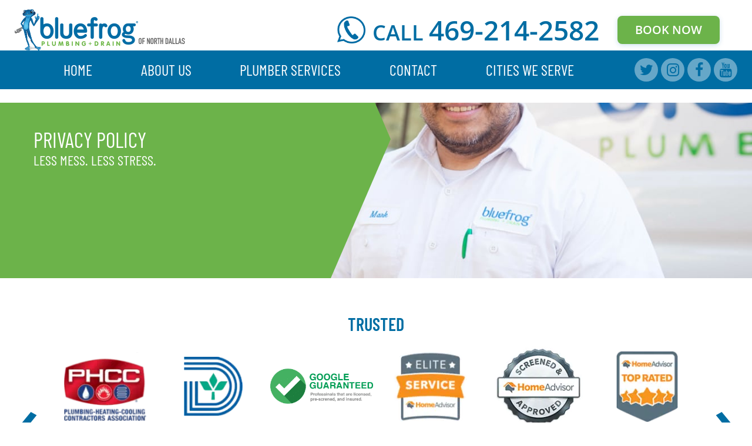

--- FILE ---
content_type: text/html; charset=UTF-8
request_url: https://www.bluefrogplumbingnorthdallas.com/privacy-policy/
body_size: 35605
content:
<!DOCTYPE html>
<html lang="en-US" prefix="og: https://ogp.me/ns#">

<head> <script type="text/javascript">
/* <![CDATA[ */
var gform;gform||(document.addEventListener("gform_main_scripts_loaded",function(){gform.scriptsLoaded=!0}),document.addEventListener("gform/theme/scripts_loaded",function(){gform.themeScriptsLoaded=!0}),window.addEventListener("DOMContentLoaded",function(){gform.domLoaded=!0}),gform={domLoaded:!1,scriptsLoaded:!1,themeScriptsLoaded:!1,isFormEditor:()=>"function"==typeof InitializeEditor,callIfLoaded:function(o){return!(!gform.domLoaded||!gform.scriptsLoaded||!gform.themeScriptsLoaded&&!gform.isFormEditor()||(gform.isFormEditor()&&console.warn("The use of gform.initializeOnLoaded() is deprecated in the form editor context and will be removed in Gravity Forms 3.1."),o(),0))},initializeOnLoaded:function(o){gform.callIfLoaded(o)||(document.addEventListener("gform_main_scripts_loaded",()=>{gform.scriptsLoaded=!0,gform.callIfLoaded(o)}),document.addEventListener("gform/theme/scripts_loaded",()=>{gform.themeScriptsLoaded=!0,gform.callIfLoaded(o)}),window.addEventListener("DOMContentLoaded",()=>{gform.domLoaded=!0,gform.callIfLoaded(o)}))},hooks:{action:{},filter:{}},addAction:function(o,r,e,t){gform.addHook("action",o,r,e,t)},addFilter:function(o,r,e,t){gform.addHook("filter",o,r,e,t)},doAction:function(o){gform.doHook("action",o,arguments)},applyFilters:function(o){return gform.doHook("filter",o,arguments)},removeAction:function(o,r){gform.removeHook("action",o,r)},removeFilter:function(o,r,e){gform.removeHook("filter",o,r,e)},addHook:function(o,r,e,t,n){null==gform.hooks[o][r]&&(gform.hooks[o][r]=[]);var d=gform.hooks[o][r];null==n&&(n=r+"_"+d.length),gform.hooks[o][r].push({tag:n,callable:e,priority:t=null==t?10:t})},doHook:function(r,o,e){var t;if(e=Array.prototype.slice.call(e,1),null!=gform.hooks[r][o]&&((o=gform.hooks[r][o]).sort(function(o,r){return o.priority-r.priority}),o.forEach(function(o){"function"!=typeof(t=o.callable)&&(t=window[t]),"action"==r?t.apply(null,e):e[0]=t.apply(null,e)})),"filter"==r)return e[0]},removeHook:function(o,r,t,n){var e;null!=gform.hooks[o][r]&&(e=(e=gform.hooks[o][r]).filter(function(o,r,e){return!!(null!=n&&n!=o.tag||null!=t&&t!=o.priority)}),gform.hooks[o][r]=e)}});
/* ]]> */
</script>
<meta charset="UTF-8" /><script>if(navigator.userAgent.match(/MSIE|Internet Explorer/i)||navigator.userAgent.match(/Trident\/7\..*?rv:11/i)){var href=document.location.href;if(!href.match(/[?&]nowprocket/)){if(href.indexOf("?")==-1){if(href.indexOf("#")==-1){document.location.href=href+"?nowprocket=1"}else{document.location.href=href.replace("#","?nowprocket=1#")}}else{if(href.indexOf("#")==-1){document.location.href=href+"&nowprocket=1"}else{document.location.href=href.replace("#","&nowprocket=1#")}}}}</script><script>(()=>{class RocketLazyLoadScripts{constructor(){this.v="2.0.4",this.userEvents=["keydown","keyup","mousedown","mouseup","mousemove","mouseover","mouseout","touchmove","touchstart","touchend","touchcancel","wheel","click","dblclick","input"],this.attributeEvents=["onblur","onclick","oncontextmenu","ondblclick","onfocus","onmousedown","onmouseenter","onmouseleave","onmousemove","onmouseout","onmouseover","onmouseup","onmousewheel","onscroll","onsubmit"]}async t(){this.i(),this.o(),/iP(ad|hone)/.test(navigator.userAgent)&&this.h(),this.u(),this.l(this),this.m(),this.k(this),this.p(this),this._(),await Promise.all([this.R(),this.L()]),this.lastBreath=Date.now(),this.S(this),this.P(),this.D(),this.O(),this.M(),await this.C(this.delayedScripts.normal),await this.C(this.delayedScripts.defer),await this.C(this.delayedScripts.async),await this.T(),await this.F(),await this.j(),await this.A(),window.dispatchEvent(new Event("rocket-allScriptsLoaded")),this.everythingLoaded=!0,this.lastTouchEnd&&await new Promise(t=>setTimeout(t,500-Date.now()+this.lastTouchEnd)),this.I(),this.H(),this.U(),this.W()}i(){this.CSPIssue=sessionStorage.getItem("rocketCSPIssue"),document.addEventListener("securitypolicyviolation",t=>{this.CSPIssue||"script-src-elem"!==t.violatedDirective||"data"!==t.blockedURI||(this.CSPIssue=!0,sessionStorage.setItem("rocketCSPIssue",!0))},{isRocket:!0})}o(){window.addEventListener("pageshow",t=>{this.persisted=t.persisted,this.realWindowLoadedFired=!0},{isRocket:!0}),window.addEventListener("pagehide",()=>{this.onFirstUserAction=null},{isRocket:!0})}h(){let t;function e(e){t=e}window.addEventListener("touchstart",e,{isRocket:!0}),window.addEventListener("touchend",function i(o){o.changedTouches[0]&&t.changedTouches[0]&&Math.abs(o.changedTouches[0].pageX-t.changedTouches[0].pageX)<10&&Math.abs(o.changedTouches[0].pageY-t.changedTouches[0].pageY)<10&&o.timeStamp-t.timeStamp<200&&(window.removeEventListener("touchstart",e,{isRocket:!0}),window.removeEventListener("touchend",i,{isRocket:!0}),"INPUT"===o.target.tagName&&"text"===o.target.type||(o.target.dispatchEvent(new TouchEvent("touchend",{target:o.target,bubbles:!0})),o.target.dispatchEvent(new MouseEvent("mouseover",{target:o.target,bubbles:!0})),o.target.dispatchEvent(new PointerEvent("click",{target:o.target,bubbles:!0,cancelable:!0,detail:1,clientX:o.changedTouches[0].clientX,clientY:o.changedTouches[0].clientY})),event.preventDefault()))},{isRocket:!0})}q(t){this.userActionTriggered||("mousemove"!==t.type||this.firstMousemoveIgnored?"keyup"===t.type||"mouseover"===t.type||"mouseout"===t.type||(this.userActionTriggered=!0,this.onFirstUserAction&&this.onFirstUserAction()):this.firstMousemoveIgnored=!0),"click"===t.type&&t.preventDefault(),t.stopPropagation(),t.stopImmediatePropagation(),"touchstart"===this.lastEvent&&"touchend"===t.type&&(this.lastTouchEnd=Date.now()),"click"===t.type&&(this.lastTouchEnd=0),this.lastEvent=t.type,t.composedPath&&t.composedPath()[0].getRootNode()instanceof ShadowRoot&&(t.rocketTarget=t.composedPath()[0]),this.savedUserEvents.push(t)}u(){this.savedUserEvents=[],this.userEventHandler=this.q.bind(this),this.userEvents.forEach(t=>window.addEventListener(t,this.userEventHandler,{passive:!1,isRocket:!0})),document.addEventListener("visibilitychange",this.userEventHandler,{isRocket:!0})}U(){this.userEvents.forEach(t=>window.removeEventListener(t,this.userEventHandler,{passive:!1,isRocket:!0})),document.removeEventListener("visibilitychange",this.userEventHandler,{isRocket:!0}),this.savedUserEvents.forEach(t=>{(t.rocketTarget||t.target).dispatchEvent(new window[t.constructor.name](t.type,t))})}m(){const t="return false",e=Array.from(this.attributeEvents,t=>"data-rocket-"+t),i="["+this.attributeEvents.join("],[")+"]",o="[data-rocket-"+this.attributeEvents.join("],[data-rocket-")+"]",s=(e,i,o)=>{o&&o!==t&&(e.setAttribute("data-rocket-"+i,o),e["rocket"+i]=new Function("event",o),e.setAttribute(i,t))};new MutationObserver(t=>{for(const n of t)"attributes"===n.type&&(n.attributeName.startsWith("data-rocket-")||this.everythingLoaded?n.attributeName.startsWith("data-rocket-")&&this.everythingLoaded&&this.N(n.target,n.attributeName.substring(12)):s(n.target,n.attributeName,n.target.getAttribute(n.attributeName))),"childList"===n.type&&n.addedNodes.forEach(t=>{if(t.nodeType===Node.ELEMENT_NODE)if(this.everythingLoaded)for(const i of[t,...t.querySelectorAll(o)])for(const t of i.getAttributeNames())e.includes(t)&&this.N(i,t.substring(12));else for(const e of[t,...t.querySelectorAll(i)])for(const t of e.getAttributeNames())this.attributeEvents.includes(t)&&s(e,t,e.getAttribute(t))})}).observe(document,{subtree:!0,childList:!0,attributeFilter:[...this.attributeEvents,...e]})}I(){this.attributeEvents.forEach(t=>{document.querySelectorAll("[data-rocket-"+t+"]").forEach(e=>{this.N(e,t)})})}N(t,e){const i=t.getAttribute("data-rocket-"+e);i&&(t.setAttribute(e,i),t.removeAttribute("data-rocket-"+e))}k(t){Object.defineProperty(HTMLElement.prototype,"onclick",{get(){return this.rocketonclick||null},set(e){this.rocketonclick=e,this.setAttribute(t.everythingLoaded?"onclick":"data-rocket-onclick","this.rocketonclick(event)")}})}S(t){function e(e,i){let o=e[i];e[i]=null,Object.defineProperty(e,i,{get:()=>o,set(s){t.everythingLoaded?o=s:e["rocket"+i]=o=s}})}e(document,"onreadystatechange"),e(window,"onload"),e(window,"onpageshow");try{Object.defineProperty(document,"readyState",{get:()=>t.rocketReadyState,set(e){t.rocketReadyState=e},configurable:!0}),document.readyState="loading"}catch(t){console.log("WPRocket DJE readyState conflict, bypassing")}}l(t){this.originalAddEventListener=EventTarget.prototype.addEventListener,this.originalRemoveEventListener=EventTarget.prototype.removeEventListener,this.savedEventListeners=[],EventTarget.prototype.addEventListener=function(e,i,o){o&&o.isRocket||!t.B(e,this)&&!t.userEvents.includes(e)||t.B(e,this)&&!t.userActionTriggered||e.startsWith("rocket-")||t.everythingLoaded?t.originalAddEventListener.call(this,e,i,o):(t.savedEventListeners.push({target:this,remove:!1,type:e,func:i,options:o}),"mouseenter"!==e&&"mouseleave"!==e||t.originalAddEventListener.call(this,e,t.savedUserEvents.push,o))},EventTarget.prototype.removeEventListener=function(e,i,o){o&&o.isRocket||!t.B(e,this)&&!t.userEvents.includes(e)||t.B(e,this)&&!t.userActionTriggered||e.startsWith("rocket-")||t.everythingLoaded?t.originalRemoveEventListener.call(this,e,i,o):t.savedEventListeners.push({target:this,remove:!0,type:e,func:i,options:o})}}J(t,e){this.savedEventListeners=this.savedEventListeners.filter(i=>{let o=i.type,s=i.target||window;return e!==o||t!==s||(this.B(o,s)&&(i.type="rocket-"+o),this.$(i),!1)})}H(){EventTarget.prototype.addEventListener=this.originalAddEventListener,EventTarget.prototype.removeEventListener=this.originalRemoveEventListener,this.savedEventListeners.forEach(t=>this.$(t))}$(t){t.remove?this.originalRemoveEventListener.call(t.target,t.type,t.func,t.options):this.originalAddEventListener.call(t.target,t.type,t.func,t.options)}p(t){let e;function i(e){return t.everythingLoaded?e:e.split(" ").map(t=>"load"===t||t.startsWith("load.")?"rocket-jquery-load":t).join(" ")}function o(o){function s(e){const s=o.fn[e];o.fn[e]=o.fn.init.prototype[e]=function(){return this[0]===window&&t.userActionTriggered&&("string"==typeof arguments[0]||arguments[0]instanceof String?arguments[0]=i(arguments[0]):"object"==typeof arguments[0]&&Object.keys(arguments[0]).forEach(t=>{const e=arguments[0][t];delete arguments[0][t],arguments[0][i(t)]=e})),s.apply(this,arguments),this}}if(o&&o.fn&&!t.allJQueries.includes(o)){const e={DOMContentLoaded:[],"rocket-DOMContentLoaded":[]};for(const t in e)document.addEventListener(t,()=>{e[t].forEach(t=>t())},{isRocket:!0});o.fn.ready=o.fn.init.prototype.ready=function(i){function s(){parseInt(o.fn.jquery)>2?setTimeout(()=>i.bind(document)(o)):i.bind(document)(o)}return"function"==typeof i&&(t.realDomReadyFired?!t.userActionTriggered||t.fauxDomReadyFired?s():e["rocket-DOMContentLoaded"].push(s):e.DOMContentLoaded.push(s)),o([])},s("on"),s("one"),s("off"),t.allJQueries.push(o)}e=o}t.allJQueries=[],o(window.jQuery),Object.defineProperty(window,"jQuery",{get:()=>e,set(t){o(t)}})}P(){const t=new Map;document.write=document.writeln=function(e){const i=document.currentScript,o=document.createRange(),s=i.parentElement;let n=t.get(i);void 0===n&&(n=i.nextSibling,t.set(i,n));const c=document.createDocumentFragment();o.setStart(c,0),c.appendChild(o.createContextualFragment(e)),s.insertBefore(c,n)}}async R(){return new Promise(t=>{this.userActionTriggered?t():this.onFirstUserAction=t})}async L(){return new Promise(t=>{document.addEventListener("DOMContentLoaded",()=>{this.realDomReadyFired=!0,t()},{isRocket:!0})})}async j(){return this.realWindowLoadedFired?Promise.resolve():new Promise(t=>{window.addEventListener("load",t,{isRocket:!0})})}M(){this.pendingScripts=[];this.scriptsMutationObserver=new MutationObserver(t=>{for(const e of t)e.addedNodes.forEach(t=>{"SCRIPT"!==t.tagName||t.noModule||t.isWPRocket||this.pendingScripts.push({script:t,promise:new Promise(e=>{const i=()=>{const i=this.pendingScripts.findIndex(e=>e.script===t);i>=0&&this.pendingScripts.splice(i,1),e()};t.addEventListener("load",i,{isRocket:!0}),t.addEventListener("error",i,{isRocket:!0}),setTimeout(i,1e3)})})})}),this.scriptsMutationObserver.observe(document,{childList:!0,subtree:!0})}async F(){await this.X(),this.pendingScripts.length?(await this.pendingScripts[0].promise,await this.F()):this.scriptsMutationObserver.disconnect()}D(){this.delayedScripts={normal:[],async:[],defer:[]},document.querySelectorAll("script[type$=rocketlazyloadscript]").forEach(t=>{t.hasAttribute("data-rocket-src")?t.hasAttribute("async")&&!1!==t.async?this.delayedScripts.async.push(t):t.hasAttribute("defer")&&!1!==t.defer||"module"===t.getAttribute("data-rocket-type")?this.delayedScripts.defer.push(t):this.delayedScripts.normal.push(t):this.delayedScripts.normal.push(t)})}async _(){await this.L();let t=[];document.querySelectorAll("script[type$=rocketlazyloadscript][data-rocket-src]").forEach(e=>{let i=e.getAttribute("data-rocket-src");if(i&&!i.startsWith("data:")){i.startsWith("//")&&(i=location.protocol+i);try{const o=new URL(i).origin;o!==location.origin&&t.push({src:o,crossOrigin:e.crossOrigin||"module"===e.getAttribute("data-rocket-type")})}catch(t){}}}),t=[...new Map(t.map(t=>[JSON.stringify(t),t])).values()],this.Y(t,"preconnect")}async G(t){if(await this.K(),!0!==t.noModule||!("noModule"in HTMLScriptElement.prototype))return new Promise(e=>{let i;function o(){(i||t).setAttribute("data-rocket-status","executed"),e()}try{if(navigator.userAgent.includes("Firefox/")||""===navigator.vendor||this.CSPIssue)i=document.createElement("script"),[...t.attributes].forEach(t=>{let e=t.nodeName;"type"!==e&&("data-rocket-type"===e&&(e="type"),"data-rocket-src"===e&&(e="src"),i.setAttribute(e,t.nodeValue))}),t.text&&(i.text=t.text),t.nonce&&(i.nonce=t.nonce),i.hasAttribute("src")?(i.addEventListener("load",o,{isRocket:!0}),i.addEventListener("error",()=>{i.setAttribute("data-rocket-status","failed-network"),e()},{isRocket:!0}),setTimeout(()=>{i.isConnected||e()},1)):(i.text=t.text,o()),i.isWPRocket=!0,t.parentNode.replaceChild(i,t);else{const i=t.getAttribute("data-rocket-type"),s=t.getAttribute("data-rocket-src");i?(t.type=i,t.removeAttribute("data-rocket-type")):t.removeAttribute("type"),t.addEventListener("load",o,{isRocket:!0}),t.addEventListener("error",i=>{this.CSPIssue&&i.target.src.startsWith("data:")?(console.log("WPRocket: CSP fallback activated"),t.removeAttribute("src"),this.G(t).then(e)):(t.setAttribute("data-rocket-status","failed-network"),e())},{isRocket:!0}),s?(t.fetchPriority="high",t.removeAttribute("data-rocket-src"),t.src=s):t.src="data:text/javascript;base64,"+window.btoa(unescape(encodeURIComponent(t.text)))}}catch(i){t.setAttribute("data-rocket-status","failed-transform"),e()}});t.setAttribute("data-rocket-status","skipped")}async C(t){const e=t.shift();return e?(e.isConnected&&await this.G(e),this.C(t)):Promise.resolve()}O(){this.Y([...this.delayedScripts.normal,...this.delayedScripts.defer,...this.delayedScripts.async],"preload")}Y(t,e){this.trash=this.trash||[];let i=!0;var o=document.createDocumentFragment();t.forEach(t=>{const s=t.getAttribute&&t.getAttribute("data-rocket-src")||t.src;if(s&&!s.startsWith("data:")){const n=document.createElement("link");n.href=s,n.rel=e,"preconnect"!==e&&(n.as="script",n.fetchPriority=i?"high":"low"),t.getAttribute&&"module"===t.getAttribute("data-rocket-type")&&(n.crossOrigin=!0),t.crossOrigin&&(n.crossOrigin=t.crossOrigin),t.integrity&&(n.integrity=t.integrity),t.nonce&&(n.nonce=t.nonce),o.appendChild(n),this.trash.push(n),i=!1}}),document.head.appendChild(o)}W(){this.trash.forEach(t=>t.remove())}async T(){try{document.readyState="interactive"}catch(t){}this.fauxDomReadyFired=!0;try{await this.K(),this.J(document,"readystatechange"),document.dispatchEvent(new Event("rocket-readystatechange")),await this.K(),document.rocketonreadystatechange&&document.rocketonreadystatechange(),await this.K(),this.J(document,"DOMContentLoaded"),document.dispatchEvent(new Event("rocket-DOMContentLoaded")),await this.K(),this.J(window,"DOMContentLoaded"),window.dispatchEvent(new Event("rocket-DOMContentLoaded"))}catch(t){console.error(t)}}async A(){try{document.readyState="complete"}catch(t){}try{await this.K(),this.J(document,"readystatechange"),document.dispatchEvent(new Event("rocket-readystatechange")),await this.K(),document.rocketonreadystatechange&&document.rocketonreadystatechange(),await this.K(),this.J(window,"load"),window.dispatchEvent(new Event("rocket-load")),await this.K(),window.rocketonload&&window.rocketonload(),await this.K(),this.allJQueries.forEach(t=>t(window).trigger("rocket-jquery-load")),await this.K(),this.J(window,"pageshow");const t=new Event("rocket-pageshow");t.persisted=this.persisted,window.dispatchEvent(t),await this.K(),window.rocketonpageshow&&window.rocketonpageshow({persisted:this.persisted})}catch(t){console.error(t)}}async K(){Date.now()-this.lastBreath>45&&(await this.X(),this.lastBreath=Date.now())}async X(){return document.hidden?new Promise(t=>setTimeout(t)):new Promise(t=>requestAnimationFrame(t))}B(t,e){return e===document&&"readystatechange"===t||(e===document&&"DOMContentLoaded"===t||(e===window&&"DOMContentLoaded"===t||(e===window&&"load"===t||e===window&&"pageshow"===t)))}static run(){(new RocketLazyLoadScripts).t()}}RocketLazyLoadScripts.run()})();</script>
  
  <meta name="viewport" content="width=device-width, initial-scale=1" />
  <meta name="format-detection" content="telephone=no">
  	<style>img:is([sizes="auto" i], [sizes^="auto," i]) { contain-intrinsic-size: 3000px 1500px }</style>
	
<!-- Google Tag Manager for WordPress by gtm4wp.com -->
<script data-cfasync="false" data-pagespeed-no-defer>
	var gtm4wp_datalayer_name = "dataLayer";
	var dataLayer = dataLayer || [];
</script>
<!-- End Google Tag Manager for WordPress by gtm4wp.com -->
<!-- Search Engine Optimization by Rank Math PRO - https://rankmath.com/ -->
<title>Privacy Policy - bluefrog Plumbing + Drain of North Dallas</title>
<link data-rocket-preload as="style" data-wpr-hosted-gf-parameters="family=Barlow%3A400%2C400i%2C500%2C500i%2C600%2C600i%2C700%2C700i%2C800%2C800i%2C900%2C900i%7CBarlow%20Condensed%3A400%2C400i%2C500%2C500i%2C600%2C600i%2C700%2C700i%2C800%2C800i%2C900%2C900i%7COpen%20Sans%3A400%2C400i%2C500%2C500i%2C600%2C600i%2C700%2C700i%2C800%2C800i&display=swap" href="https://www.bluefrogplumbingnorthdallas.com/wp-content/cache/fonts/1/google-fonts/css/3/4/2/d4fc949b565e4797385624def42ba.css" rel="preload">
<link data-wpr-hosted-gf-parameters="family=Barlow%3A400%2C400i%2C500%2C500i%2C600%2C600i%2C700%2C700i%2C800%2C800i%2C900%2C900i%7CBarlow%20Condensed%3A400%2C400i%2C500%2C500i%2C600%2C600i%2C700%2C700i%2C800%2C800i%2C900%2C900i%7COpen%20Sans%3A400%2C400i%2C500%2C500i%2C600%2C600i%2C700%2C700i%2C800%2C800i&display=swap" href="https://www.bluefrogplumbingnorthdallas.com/wp-content/cache/fonts/1/google-fonts/css/3/4/2/d4fc949b565e4797385624def42ba.css" media="print" onload="this.media=&#039;all&#039;" rel="stylesheet">
<noscript data-wpr-hosted-gf-parameters=""><link rel="stylesheet" href="https://fonts.googleapis.com/css?family=Barlow%3A400%2C400i%2C500%2C500i%2C600%2C600i%2C700%2C700i%2C800%2C800i%2C900%2C900i%7CBarlow%20Condensed%3A400%2C400i%2C500%2C500i%2C600%2C600i%2C700%2C700i%2C800%2C800i%2C900%2C900i%7COpen%20Sans%3A400%2C400i%2C500%2C500i%2C600%2C600i%2C700%2C700i%2C800%2C800i&#038;display=swap"></noscript>
<meta name="description" content="Effective Date: March 28, 2025"/>
<meta name="robots" content="follow, index, max-snippet:-1, max-video-preview:-1, max-image-preview:large"/>
<link rel="canonical" href="https://www.bluefrogplumbingnorthdallas.com/privacy-policy/" />
<meta property="og:locale" content="en_US" />
<meta property="og:type" content="article" />
<meta property="og:title" content="Privacy Policy - bluefrog Plumbing + Drain of North Dallas" />
<meta property="og:description" content="Effective Date: March 28, 2025" />
<meta property="og:url" content="https://www.bluefrogplumbingnorthdallas.com/privacy-policy/" />
<meta property="og:site_name" content="bluefrog Plumbing + Drain of North Dallas" />
<meta property="og:updated_time" content="2025-03-28T18:22:39-05:00" />
<meta property="og:image" content="https://www.bluefrogplumbingnorthdallas.com/wp-content/uploads/2019/12/video-inspection-plumbing-srevice-tech-1.jpg" />
<meta property="og:image:secure_url" content="https://www.bluefrogplumbingnorthdallas.com/wp-content/uploads/2019/12/video-inspection-plumbing-srevice-tech-1.jpg" />
<meta property="og:image:width" content="1301" />
<meta property="og:image:height" content="494" />
<meta property="og:image:alt" content="video-inspection-plumbing-srevice-tech-1" />
<meta property="og:image:type" content="image/jpeg" />
<meta name="twitter:card" content="summary_large_image" />
<meta name="twitter:title" content="Privacy Policy - bluefrog Plumbing + Drain of North Dallas" />
<meta name="twitter:description" content="Effective Date: March 28, 2025" />
<meta name="twitter:image" content="https://www.bluefrogplumbingnorthdallas.com/wp-content/uploads/2019/12/video-inspection-plumbing-srevice-tech-1.jpg" />
<meta name="twitter:label1" content="Time to read" />
<meta name="twitter:data1" content="2 minutes" />
<!-- /Rank Math WordPress SEO plugin -->

<script type="rocketlazyloadscript" data-rocket-type='application/javascript'  id='pys-version-script'>console.log('PixelYourSite Free version 11.1.5');</script>
<link rel='dns-prefetch' href='//ajax.googleapis.com' />
<link rel='dns-prefetch' href='//s.ksrndkehqnwntyxlhgto.com' />
<link rel='dns-prefetch' href='//maps.googleapis.com' />
<link rel='dns-prefetch' href='//fonts.googleapis.com' />
<link rel='dns-prefetch' href='//maxcdn.bootstrapcdn.com' />
<link href='https://fonts.gstatic.com' crossorigin rel='preconnect' />
<link rel="alternate" type="application/rss+xml" title="bluefrog Plumbing + Drain of North Dallas &raquo; Feed" href="https://www.bluefrogplumbingnorthdallas.com/feed/" />
<link rel="alternate" type="application/rss+xml" title="bluefrog Plumbing + Drain of North Dallas &raquo; Comments Feed" href="https://www.bluefrogplumbingnorthdallas.com/comments/feed/" />
<link rel='stylesheet' id='gforms_reset_css-css' href='https://www.bluefrogplumbingnorthdallas.com/wp-content/plugins/gravityforms/legacy/css/formreset.min.css?ver=2.9.16' type='text/css' media='all' />
<link rel='stylesheet' id='gforms_formsmain_css-css' href='https://www.bluefrogplumbingnorthdallas.com/wp-content/cache/background-css/1/www.bluefrogplumbingnorthdallas.com/wp-content/plugins/gravityforms/legacy/css/formsmain.min.css?ver=2.9.16&wpr_t=1768822633' type='text/css' media='all' />
<link rel='stylesheet' id='gforms_ready_class_css-css' href='https://www.bluefrogplumbingnorthdallas.com/wp-content/plugins/gravityforms/legacy/css/readyclass.min.css?ver=2.9.16' type='text/css' media='all' />
<link rel='stylesheet' id='gforms_browsers_css-css' href='https://www.bluefrogplumbingnorthdallas.com/wp-content/plugins/gravityforms/legacy/css/browsers.min.css?ver=2.9.16' type='text/css' media='all' />
<style id='wp-emoji-styles-inline-css' type='text/css'>

	img.wp-smiley, img.emoji {
		display: inline !important;
		border: none !important;
		box-shadow: none !important;
		height: 1em !important;
		width: 1em !important;
		margin: 0 0.07em !important;
		vertical-align: -0.1em !important;
		background: none !important;
		padding: 0 !important;
	}
</style>
<link rel='stylesheet' id='wp-block-library-css' href='https://www.bluefrogplumbingnorthdallas.com/wp-includes/css/dist/block-library/style.min.css?ver=6.8.2' type='text/css' media='all' />
<style id='classic-theme-styles-inline-css' type='text/css'>
/*! This file is auto-generated */
.wp-block-button__link{color:#fff;background-color:#32373c;border-radius:9999px;box-shadow:none;text-decoration:none;padding:calc(.667em + 2px) calc(1.333em + 2px);font-size:1.125em}.wp-block-file__button{background:#32373c;color:#fff;text-decoration:none}
</style>
<style id='global-styles-inline-css' type='text/css'>
:root{--wp--preset--aspect-ratio--square: 1;--wp--preset--aspect-ratio--4-3: 4/3;--wp--preset--aspect-ratio--3-4: 3/4;--wp--preset--aspect-ratio--3-2: 3/2;--wp--preset--aspect-ratio--2-3: 2/3;--wp--preset--aspect-ratio--16-9: 16/9;--wp--preset--aspect-ratio--9-16: 9/16;--wp--preset--color--black: #000000;--wp--preset--color--cyan-bluish-gray: #abb8c3;--wp--preset--color--white: #ffffff;--wp--preset--color--pale-pink: #f78da7;--wp--preset--color--vivid-red: #cf2e2e;--wp--preset--color--luminous-vivid-orange: #ff6900;--wp--preset--color--luminous-vivid-amber: #fcb900;--wp--preset--color--light-green-cyan: #7bdcb5;--wp--preset--color--vivid-green-cyan: #00d084;--wp--preset--color--pale-cyan-blue: #8ed1fc;--wp--preset--color--vivid-cyan-blue: #0693e3;--wp--preset--color--vivid-purple: #9b51e0;--wp--preset--gradient--vivid-cyan-blue-to-vivid-purple: linear-gradient(135deg,rgba(6,147,227,1) 0%,rgb(155,81,224) 100%);--wp--preset--gradient--light-green-cyan-to-vivid-green-cyan: linear-gradient(135deg,rgb(122,220,180) 0%,rgb(0,208,130) 100%);--wp--preset--gradient--luminous-vivid-amber-to-luminous-vivid-orange: linear-gradient(135deg,rgba(252,185,0,1) 0%,rgba(255,105,0,1) 100%);--wp--preset--gradient--luminous-vivid-orange-to-vivid-red: linear-gradient(135deg,rgba(255,105,0,1) 0%,rgb(207,46,46) 100%);--wp--preset--gradient--very-light-gray-to-cyan-bluish-gray: linear-gradient(135deg,rgb(238,238,238) 0%,rgb(169,184,195) 100%);--wp--preset--gradient--cool-to-warm-spectrum: linear-gradient(135deg,rgb(74,234,220) 0%,rgb(151,120,209) 20%,rgb(207,42,186) 40%,rgb(238,44,130) 60%,rgb(251,105,98) 80%,rgb(254,248,76) 100%);--wp--preset--gradient--blush-light-purple: linear-gradient(135deg,rgb(255,206,236) 0%,rgb(152,150,240) 100%);--wp--preset--gradient--blush-bordeaux: linear-gradient(135deg,rgb(254,205,165) 0%,rgb(254,45,45) 50%,rgb(107,0,62) 100%);--wp--preset--gradient--luminous-dusk: linear-gradient(135deg,rgb(255,203,112) 0%,rgb(199,81,192) 50%,rgb(65,88,208) 100%);--wp--preset--gradient--pale-ocean: linear-gradient(135deg,rgb(255,245,203) 0%,rgb(182,227,212) 50%,rgb(51,167,181) 100%);--wp--preset--gradient--electric-grass: linear-gradient(135deg,rgb(202,248,128) 0%,rgb(113,206,126) 100%);--wp--preset--gradient--midnight: linear-gradient(135deg,rgb(2,3,129) 0%,rgb(40,116,252) 100%);--wp--preset--font-size--small: 13px;--wp--preset--font-size--medium: 20px;--wp--preset--font-size--large: 36px;--wp--preset--font-size--x-large: 42px;--wp--preset--spacing--20: 0.44rem;--wp--preset--spacing--30: 0.67rem;--wp--preset--spacing--40: 1rem;--wp--preset--spacing--50: 1.5rem;--wp--preset--spacing--60: 2.25rem;--wp--preset--spacing--70: 3.38rem;--wp--preset--spacing--80: 5.06rem;--wp--preset--shadow--natural: 6px 6px 9px rgba(0, 0, 0, 0.2);--wp--preset--shadow--deep: 12px 12px 50px rgba(0, 0, 0, 0.4);--wp--preset--shadow--sharp: 6px 6px 0px rgba(0, 0, 0, 0.2);--wp--preset--shadow--outlined: 6px 6px 0px -3px rgba(255, 255, 255, 1), 6px 6px rgba(0, 0, 0, 1);--wp--preset--shadow--crisp: 6px 6px 0px rgba(0, 0, 0, 1);}:where(.is-layout-flex){gap: 0.5em;}:where(.is-layout-grid){gap: 0.5em;}body .is-layout-flex{display: flex;}.is-layout-flex{flex-wrap: wrap;align-items: center;}.is-layout-flex > :is(*, div){margin: 0;}body .is-layout-grid{display: grid;}.is-layout-grid > :is(*, div){margin: 0;}:where(.wp-block-columns.is-layout-flex){gap: 2em;}:where(.wp-block-columns.is-layout-grid){gap: 2em;}:where(.wp-block-post-template.is-layout-flex){gap: 1.25em;}:where(.wp-block-post-template.is-layout-grid){gap: 1.25em;}.has-black-color{color: var(--wp--preset--color--black) !important;}.has-cyan-bluish-gray-color{color: var(--wp--preset--color--cyan-bluish-gray) !important;}.has-white-color{color: var(--wp--preset--color--white) !important;}.has-pale-pink-color{color: var(--wp--preset--color--pale-pink) !important;}.has-vivid-red-color{color: var(--wp--preset--color--vivid-red) !important;}.has-luminous-vivid-orange-color{color: var(--wp--preset--color--luminous-vivid-orange) !important;}.has-luminous-vivid-amber-color{color: var(--wp--preset--color--luminous-vivid-amber) !important;}.has-light-green-cyan-color{color: var(--wp--preset--color--light-green-cyan) !important;}.has-vivid-green-cyan-color{color: var(--wp--preset--color--vivid-green-cyan) !important;}.has-pale-cyan-blue-color{color: var(--wp--preset--color--pale-cyan-blue) !important;}.has-vivid-cyan-blue-color{color: var(--wp--preset--color--vivid-cyan-blue) !important;}.has-vivid-purple-color{color: var(--wp--preset--color--vivid-purple) !important;}.has-black-background-color{background-color: var(--wp--preset--color--black) !important;}.has-cyan-bluish-gray-background-color{background-color: var(--wp--preset--color--cyan-bluish-gray) !important;}.has-white-background-color{background-color: var(--wp--preset--color--white) !important;}.has-pale-pink-background-color{background-color: var(--wp--preset--color--pale-pink) !important;}.has-vivid-red-background-color{background-color: var(--wp--preset--color--vivid-red) !important;}.has-luminous-vivid-orange-background-color{background-color: var(--wp--preset--color--luminous-vivid-orange) !important;}.has-luminous-vivid-amber-background-color{background-color: var(--wp--preset--color--luminous-vivid-amber) !important;}.has-light-green-cyan-background-color{background-color: var(--wp--preset--color--light-green-cyan) !important;}.has-vivid-green-cyan-background-color{background-color: var(--wp--preset--color--vivid-green-cyan) !important;}.has-pale-cyan-blue-background-color{background-color: var(--wp--preset--color--pale-cyan-blue) !important;}.has-vivid-cyan-blue-background-color{background-color: var(--wp--preset--color--vivid-cyan-blue) !important;}.has-vivid-purple-background-color{background-color: var(--wp--preset--color--vivid-purple) !important;}.has-black-border-color{border-color: var(--wp--preset--color--black) !important;}.has-cyan-bluish-gray-border-color{border-color: var(--wp--preset--color--cyan-bluish-gray) !important;}.has-white-border-color{border-color: var(--wp--preset--color--white) !important;}.has-pale-pink-border-color{border-color: var(--wp--preset--color--pale-pink) !important;}.has-vivid-red-border-color{border-color: var(--wp--preset--color--vivid-red) !important;}.has-luminous-vivid-orange-border-color{border-color: var(--wp--preset--color--luminous-vivid-orange) !important;}.has-luminous-vivid-amber-border-color{border-color: var(--wp--preset--color--luminous-vivid-amber) !important;}.has-light-green-cyan-border-color{border-color: var(--wp--preset--color--light-green-cyan) !important;}.has-vivid-green-cyan-border-color{border-color: var(--wp--preset--color--vivid-green-cyan) !important;}.has-pale-cyan-blue-border-color{border-color: var(--wp--preset--color--pale-cyan-blue) !important;}.has-vivid-cyan-blue-border-color{border-color: var(--wp--preset--color--vivid-cyan-blue) !important;}.has-vivid-purple-border-color{border-color: var(--wp--preset--color--vivid-purple) !important;}.has-vivid-cyan-blue-to-vivid-purple-gradient-background{background: var(--wp--preset--gradient--vivid-cyan-blue-to-vivid-purple) !important;}.has-light-green-cyan-to-vivid-green-cyan-gradient-background{background: var(--wp--preset--gradient--light-green-cyan-to-vivid-green-cyan) !important;}.has-luminous-vivid-amber-to-luminous-vivid-orange-gradient-background{background: var(--wp--preset--gradient--luminous-vivid-amber-to-luminous-vivid-orange) !important;}.has-luminous-vivid-orange-to-vivid-red-gradient-background{background: var(--wp--preset--gradient--luminous-vivid-orange-to-vivid-red) !important;}.has-very-light-gray-to-cyan-bluish-gray-gradient-background{background: var(--wp--preset--gradient--very-light-gray-to-cyan-bluish-gray) !important;}.has-cool-to-warm-spectrum-gradient-background{background: var(--wp--preset--gradient--cool-to-warm-spectrum) !important;}.has-blush-light-purple-gradient-background{background: var(--wp--preset--gradient--blush-light-purple) !important;}.has-blush-bordeaux-gradient-background{background: var(--wp--preset--gradient--blush-bordeaux) !important;}.has-luminous-dusk-gradient-background{background: var(--wp--preset--gradient--luminous-dusk) !important;}.has-pale-ocean-gradient-background{background: var(--wp--preset--gradient--pale-ocean) !important;}.has-electric-grass-gradient-background{background: var(--wp--preset--gradient--electric-grass) !important;}.has-midnight-gradient-background{background: var(--wp--preset--gradient--midnight) !important;}.has-small-font-size{font-size: var(--wp--preset--font-size--small) !important;}.has-medium-font-size{font-size: var(--wp--preset--font-size--medium) !important;}.has-large-font-size{font-size: var(--wp--preset--font-size--large) !important;}.has-x-large-font-size{font-size: var(--wp--preset--font-size--x-large) !important;}
:where(.wp-block-post-template.is-layout-flex){gap: 1.25em;}:where(.wp-block-post-template.is-layout-grid){gap: 1.25em;}
:where(.wp-block-columns.is-layout-flex){gap: 2em;}:where(.wp-block-columns.is-layout-grid){gap: 2em;}
:root :where(.wp-block-pullquote){font-size: 1.5em;line-height: 1.6;}
</style>
<link rel='stylesheet' id='rs-plugin-settings-css' href='https://www.bluefrogplumbingnorthdallas.com/wp-content/cache/background-css/1/www.bluefrogplumbingnorthdallas.com/wp-content/plugins/revslider/public/assets/css/rs6.css?ver=6.1.5&wpr_t=1768822633' type='text/css' media='all' />
<style id='rs-plugin-settings-inline-css' type='text/css'>
#rs-demo-id {}
</style>
<link rel='stylesheet' id='cmplz-general-css' href='https://www.bluefrogplumbingnorthdallas.com/wp-content/plugins/complianz-gdpr/assets/css/cookieblocker.min.css?ver=1763528466' type='text/css' media='all' />

<link rel='stylesheet' id='fontawesome-css' href='https://maxcdn.bootstrapcdn.com/font-awesome/4.6.3/css/font-awesome.min.css?ver=6.8.2' type='text/css' media='all' />
<link rel='stylesheet' id='slick-css' href='https://www.bluefrogplumbingnorthdallas.com/wp-content/themes/bluefrogcorp/css/slick.css?ver=6.8.2' type='text/css' media='all' />
<link rel='stylesheet' id='style-css' href='https://www.bluefrogplumbingnorthdallas.com/wp-content/cache/background-css/1/www.bluefrogplumbingnorthdallas.com/wp-content/themes/bluefrogcorp/style.css?ver=1768844232&wpr_t=1768822633' type='text/css' media='all' />
<link rel='stylesheet' id='__EPYT__style-css' href='https://www.bluefrogplumbingnorthdallas.com/wp-content/cache/background-css/1/www.bluefrogplumbingnorthdallas.com/wp-content/plugins/youtube-embed-plus-pro/styles/ytprefs.min.css?ver=14.2.4&wpr_t=1768822633' type='text/css' media='all' />
<style id='__EPYT__style-inline-css' type='text/css'>

                .epyt-gallery-thumb {
                        width: 33.333%;
                }
                
                         @media (min-width:0px) and (max-width: 767px) {
                            .epyt-gallery-rowbreak {
                                display: none;
                            }
                            .epyt-gallery-allthumbs[class*="epyt-cols"] .epyt-gallery-thumb {
                                width: 100% !important;
                            }
                          }
</style>
<link rel='stylesheet' id='__disptype__-css' href='https://www.bluefrogplumbingnorthdallas.com/wp-content/plugins/youtube-embed-plus-pro/scripts/lity.min.css?ver=14.2.4' type='text/css' media='all' />
<style id='rocket-lazyload-inline-css' type='text/css'>
.rll-youtube-player{position:relative;padding-bottom:56.23%;height:0;overflow:hidden;max-width:100%;}.rll-youtube-player:focus-within{outline: 2px solid currentColor;outline-offset: 5px;}.rll-youtube-player iframe{position:absolute;top:0;left:0;width:100%;height:100%;z-index:100;background:0 0}.rll-youtube-player img{bottom:0;display:block;left:0;margin:auto;max-width:100%;width:100%;position:absolute;right:0;top:0;border:none;height:auto;-webkit-transition:.4s all;-moz-transition:.4s all;transition:.4s all}.rll-youtube-player img:hover{-webkit-filter:brightness(75%)}.rll-youtube-player .play{height:100%;width:100%;left:0;top:0;position:absolute;background:var(--wpr-bg-b958b090-30dd-4d4a-bcb3-765af406ff4b) no-repeat center;background-color: transparent !important;cursor:pointer;border:none;}
</style>
<script type="rocketlazyloadscript" data-minify="1" data-rocket-type="text/javascript" data-rocket-src="https://www.bluefrogplumbingnorthdallas.com/wp-content/cache/min/1/ajax/libs/jquery/2.2.4/jquery.min.js?ver=1762966953" id="jquery-js" data-rocket-defer defer></script>
<script type="rocketlazyloadscript" data-rocket-type="text/javascript" defer='defer' data-rocket-src="https://www.bluefrogplumbingnorthdallas.com/wp-content/plugins/gravityforms/js/jquery.json.min.js?ver=2.9.16" id="gform_json-js"></script>
<script type="text/javascript" id="gform_gravityforms-js-extra">
/* <![CDATA[ */
var gf_global = {"gf_currency_config":{"name":"U.S. Dollar","symbol_left":"$","symbol_right":"","symbol_padding":"","thousand_separator":",","decimal_separator":".","decimals":2,"code":"USD"},"base_url":"https:\/\/www.bluefrogplumbingnorthdallas.com\/wp-content\/plugins\/gravityforms","number_formats":[],"spinnerUrl":"https:\/\/www.bluefrogplumbingnorthdallas.com\/wp-content\/plugins\/gravityforms\/images\/spinner.svg","version_hash":"a66d05ea727132ac5dcb87fcd6695204","strings":{"newRowAdded":"New row added.","rowRemoved":"Row removed","formSaved":"The form has been saved.  The content contains the link to return and complete the form."}};
var gform_i18n = {"datepicker":{"days":{"monday":"Mo","tuesday":"Tu","wednesday":"We","thursday":"Th","friday":"Fr","saturday":"Sa","sunday":"Su"},"months":{"january":"January","february":"February","march":"March","april":"April","may":"May","june":"June","july":"July","august":"August","september":"September","october":"October","november":"November","december":"December"},"firstDay":1,"iconText":"Select date"}};
var gf_legacy_multi = {"4":"1"};
var gform_gravityforms = {"strings":{"invalid_file_extension":"This type of file is not allowed. Must be one of the following:","delete_file":"Delete this file","in_progress":"in progress","file_exceeds_limit":"File exceeds size limit","illegal_extension":"This type of file is not allowed.","max_reached":"Maximum number of files reached","unknown_error":"There was a problem while saving the file on the server","currently_uploading":"Please wait for the uploading to complete","cancel":"Cancel","cancel_upload":"Cancel this upload","cancelled":"Cancelled"},"vars":{"images_url":"https:\/\/www.bluefrogplumbingnorthdallas.com\/wp-content\/plugins\/gravityforms\/images"}};
/* ]]> */
</script>
<script type="rocketlazyloadscript" data-rocket-type="text/javascript" id="gform_gravityforms-js-before">
/* <![CDATA[ */
var gform;gform||(document.addEventListener("gform_main_scripts_loaded",function(){gform.scriptsLoaded=!0}),document.addEventListener("gform/theme/scripts_loaded",function(){gform.themeScriptsLoaded=!0}),window.addEventListener("DOMContentLoaded",function(){gform.domLoaded=!0}),gform={domLoaded:!1,scriptsLoaded:!1,themeScriptsLoaded:!1,isFormEditor:()=>"function"==typeof InitializeEditor,callIfLoaded:function(o){return!(!gform.domLoaded||!gform.scriptsLoaded||!gform.themeScriptsLoaded&&!gform.isFormEditor()||(gform.isFormEditor()&&console.warn("The use of gform.initializeOnLoaded() is deprecated in the form editor context and will be removed in Gravity Forms 3.1."),o(),0))},initializeOnLoaded:function(o){gform.callIfLoaded(o)||(document.addEventListener("gform_main_scripts_loaded",()=>{gform.scriptsLoaded=!0,gform.callIfLoaded(o)}),document.addEventListener("gform/theme/scripts_loaded",()=>{gform.themeScriptsLoaded=!0,gform.callIfLoaded(o)}),window.addEventListener("DOMContentLoaded",()=>{gform.domLoaded=!0,gform.callIfLoaded(o)}))},hooks:{action:{},filter:{}},addAction:function(o,r,e,t){gform.addHook("action",o,r,e,t)},addFilter:function(o,r,e,t){gform.addHook("filter",o,r,e,t)},doAction:function(o){gform.doHook("action",o,arguments)},applyFilters:function(o){return gform.doHook("filter",o,arguments)},removeAction:function(o,r){gform.removeHook("action",o,r)},removeFilter:function(o,r,e){gform.removeHook("filter",o,r,e)},addHook:function(o,r,e,t,n){null==gform.hooks[o][r]&&(gform.hooks[o][r]=[]);var d=gform.hooks[o][r];null==n&&(n=r+"_"+d.length),gform.hooks[o][r].push({tag:n,callable:e,priority:t=null==t?10:t})},doHook:function(r,o,e){var t;if(e=Array.prototype.slice.call(e,1),null!=gform.hooks[r][o]&&((o=gform.hooks[r][o]).sort(function(o,r){return o.priority-r.priority}),o.forEach(function(o){"function"!=typeof(t=o.callable)&&(t=window[t]),"action"==r?t.apply(null,e):e[0]=t.apply(null,e)})),"filter"==r)return e[0]},removeHook:function(o,r,t,n){var e;null!=gform.hooks[o][r]&&(e=(e=gform.hooks[o][r]).filter(function(o,r,e){return!!(null!=n&&n!=o.tag||null!=t&&t!=o.priority)}),gform.hooks[o][r]=e)}});
/* ]]> */
</script>
<script type="rocketlazyloadscript" data-rocket-type="text/javascript" defer='defer' data-rocket-src="https://www.bluefrogplumbingnorthdallas.com/wp-content/plugins/gravityforms/js/gravityforms.min.js?ver=2.9.16" id="gform_gravityforms-js"></script>
<script type="rocketlazyloadscript" data-rocket-type="text/javascript" defer='defer' data-rocket-src="https://www.bluefrogplumbingnorthdallas.com/wp-content/plugins/gravityforms/assets/js/dist/utils.min.js?ver=380b7a5ec0757c78876bc8a59488f2f3" id="gform_gravityforms_utils-js"></script>
<script type="rocketlazyloadscript" data-rocket-type="text/javascript" data-rocket-src="https://www.bluefrogplumbingnorthdallas.com/wp-content/plugins/revslider/public/assets/js/revolution.tools.min.js?ver=6.0" id="tp-tools-js" data-rocket-defer defer></script>
<script type="rocketlazyloadscript" data-rocket-type="text/javascript" data-rocket-src="https://www.bluefrogplumbingnorthdallas.com/wp-content/plugins/revslider/public/assets/js/rs6.min.js?ver=6.1.5" id="revmin-js" data-rocket-defer defer></script>
<script type="rocketlazyloadscript" data-rocket-type="text/javascript" id="whatconverts-tracking-script-js-before">
/* <![CDATA[ */
var $wc_load=function(a){return JSON.parse(JSON.stringify(a))},$wc_leads=$wc_leads||{doc:{url:$wc_load(document.URL),ref:$wc_load(document.referrer),search:$wc_load(location.search),hash:$wc_load(location.hash)}};
/* ]]> */
</script>
<script type="text/javascript" src="//s.ksrndkehqnwntyxlhgto.com/151997.js?ver=6.8.2" id="whatconverts-tracking-script-js"></script>
<script type="rocketlazyloadscript" data-rocket-type="text/javascript" data-rocket-src="https://maps.googleapis.com/maps/api/js?key=AIzaSyCv5OAII0_UyEKucz3Ezw2-pTh_Vtox3XU&amp;ver=6.8.2" id="google-maps-js" data-rocket-defer defer></script>
<script type="rocketlazyloadscript" data-rocket-type="text/javascript" data-rocket-src="https://www.bluefrogplumbingnorthdallas.com/wp-content/themes/bluefrogcorp/js/slick.min.js?ver=6.8.2" id="slick-js" data-rocket-defer defer></script>
<script type="rocketlazyloadscript" data-rocket-type="text/javascript" data-rocket-src="https://www.bluefrogplumbingnorthdallas.com/wp-content/plugins/pixelyoursite/dist/scripts/jquery.bind-first-0.2.3.min.js?ver=0.2.3" id="jquery-bind-first-js" data-rocket-defer defer></script>
<script type="rocketlazyloadscript" data-rocket-type="text/javascript" data-rocket-src="https://www.bluefrogplumbingnorthdallas.com/wp-content/plugins/pixelyoursite/dist/scripts/js.cookie-2.1.3.min.js?ver=2.1.3" id="js-cookie-pys-js" data-rocket-defer defer></script>
<script type="rocketlazyloadscript" data-rocket-type="text/javascript" data-rocket-src="https://www.bluefrogplumbingnorthdallas.com/wp-content/plugins/pixelyoursite/dist/scripts/tld.min.js?ver=2.3.1" id="js-tld-js" data-rocket-defer defer></script>
<script type="text/javascript" id="pys-js-extra">
/* <![CDATA[ */
var pysOptions = {"staticEvents":{"facebook":{"init_event":[{"delay":0,"type":"static","ajaxFire":false,"name":"PageView","pixelIds":["850633555705945"],"eventID":"24fea563-eb30-47b6-b868-0f514dcfe429","params":{"page_title":"Privacy Policy","post_type":"page","post_id":457,"plugin":"PixelYourSite","user_role":"guest","event_url":"www.bluefrogplumbingnorthdallas.com\/privacy-policy\/"},"e_id":"init_event","ids":[],"hasTimeWindow":false,"timeWindow":0,"woo_order":"","edd_order":""}]}},"dynamicEvents":[],"triggerEvents":[],"triggerEventTypes":[],"facebook":{"pixelIds":["850633555705945"],"advancedMatching":[],"advancedMatchingEnabled":false,"removeMetadata":false,"wooVariableAsSimple":false,"serverApiEnabled":false,"wooCRSendFromServer":false,"send_external_id":null,"enabled_medical":false,"do_not_track_medical_param":["event_url","post_title","page_title","landing_page","content_name","categories","category_name","tags"],"meta_ldu":false},"debug":"","siteUrl":"https:\/\/www.bluefrogplumbingnorthdallas.com","ajaxUrl":"https:\/\/www.bluefrogplumbingnorthdallas.com\/wp-admin\/admin-ajax.php","ajax_event":"5fc180b633","enable_remove_download_url_param":"1","cookie_duration":"7","last_visit_duration":"60","enable_success_send_form":"","ajaxForServerEvent":"1","ajaxForServerStaticEvent":"1","useSendBeacon":"1","send_external_id":"1","external_id_expire":"180","track_cookie_for_subdomains":"1","google_consent_mode":"1","gdpr":{"ajax_enabled":false,"all_disabled_by_api":false,"facebook_disabled_by_api":false,"analytics_disabled_by_api":false,"google_ads_disabled_by_api":false,"pinterest_disabled_by_api":false,"bing_disabled_by_api":false,"reddit_disabled_by_api":false,"externalID_disabled_by_api":false,"facebook_prior_consent_enabled":true,"analytics_prior_consent_enabled":true,"google_ads_prior_consent_enabled":null,"pinterest_prior_consent_enabled":true,"bing_prior_consent_enabled":true,"cookiebot_integration_enabled":false,"cookiebot_facebook_consent_category":"marketing","cookiebot_analytics_consent_category":"statistics","cookiebot_tiktok_consent_category":"marketing","cookiebot_google_ads_consent_category":"marketing","cookiebot_pinterest_consent_category":"marketing","cookiebot_bing_consent_category":"marketing","consent_magic_integration_enabled":false,"real_cookie_banner_integration_enabled":false,"cookie_notice_integration_enabled":false,"cookie_law_info_integration_enabled":false,"analytics_storage":{"enabled":true,"value":"granted","filter":false},"ad_storage":{"enabled":true,"value":"granted","filter":false},"ad_user_data":{"enabled":true,"value":"granted","filter":false},"ad_personalization":{"enabled":true,"value":"granted","filter":false}},"cookie":{"disabled_all_cookie":false,"disabled_start_session_cookie":false,"disabled_advanced_form_data_cookie":false,"disabled_landing_page_cookie":false,"disabled_first_visit_cookie":false,"disabled_trafficsource_cookie":false,"disabled_utmTerms_cookie":false,"disabled_utmId_cookie":false},"tracking_analytics":{"TrafficSource":"direct","TrafficLanding":"undefined","TrafficUtms":[],"TrafficUtmsId":[]},"GATags":{"ga_datalayer_type":"default","ga_datalayer_name":"dataLayerPYS"},"woo":{"enabled":false},"edd":{"enabled":false},"cache_bypass":"1768844232"};
/* ]]> */
</script>
<script type="rocketlazyloadscript" data-minify="1" data-rocket-type="text/javascript" data-rocket-src="https://www.bluefrogplumbingnorthdallas.com/wp-content/cache/min/1/wp-content/plugins/pixelyoursite/dist/scripts/public.js?ver=1762966953" id="pys-js" data-rocket-defer defer></script>
<script type="rocketlazyloadscript" data-rocket-type="text/javascript" data-rocket-src="https://www.bluefrogplumbingnorthdallas.com/wp-content/plugins/youtube-embed-plus-pro/scripts/lity.min.js?ver=14.2.4" id="__dispload__-js" data-rocket-defer defer></script>
<script type="text/javascript" id="__ytprefs__-js-extra">
/* <![CDATA[ */
var _EPYT_ = {"ajaxurl":"https:\/\/www.bluefrogplumbingnorthdallas.com\/wp-admin\/admin-ajax.php","security":"ac3360f2c1","gallery_scrolloffset":"20","eppathtoscripts":"https:\/\/www.bluefrogplumbingnorthdallas.com\/wp-content\/plugins\/youtube-embed-plus-pro\/scripts\/","eppath":"https:\/\/www.bluefrogplumbingnorthdallas.com\/wp-content\/plugins\/youtube-embed-plus-pro\/","epresponsiveselector":"[\"iframe.__youtube_prefs__\",\"iframe[src*='youtube.com']\",\"iframe[src*='youtube-nocookie.com']\",\"iframe[data-ep-src*='youtube.com']\",\"iframe[data-ep-src*='youtube-nocookie.com']\",\"iframe[data-ep-gallerysrc*='youtube.com']\"]","epdovol":"1","version":"14.2.4","evselector":"iframe.__youtube_prefs__[src], iframe[src*=\"youtube.com\/embed\/\"], iframe[src*=\"youtube-nocookie.com\/embed\/\"]","ajax_compat":"","maxres_facade":"eager","ytapi_load":"light","pause_others":"","stopMobileBuffer":"1","facade_mode":"","not_live_on_channel":"","not_live_showtime":"180"};
/* ]]> */
</script>
<script type="rocketlazyloadscript" data-rocket-type="text/javascript" data-rocket-src="https://www.bluefrogplumbingnorthdallas.com/wp-content/plugins/youtube-embed-plus-pro/scripts/ytprefs.min.js?ver=14.2.4" id="__ytprefs__-js" data-rocket-defer defer></script>
<link rel="https://api.w.org/" href="https://www.bluefrogplumbingnorthdallas.com/wp-json/" /><link rel="alternate" title="JSON" type="application/json" href="https://www.bluefrogplumbingnorthdallas.com/wp-json/wp/v2/pages/457" /><link rel="EditURI" type="application/rsd+xml" title="RSD" href="https://www.bluefrogplumbingnorthdallas.com/xmlrpc.php?rsd" />
<meta name="generator" content="WordPress 6.8.2" />
<link rel='shortlink' href='https://www.bluefrogplumbingnorthdallas.com/?p=457' />
<link rel="alternate" title="oEmbed (JSON)" type="application/json+oembed" href="https://www.bluefrogplumbingnorthdallas.com/wp-json/oembed/1.0/embed?url=https%3A%2F%2Fwww.bluefrogplumbingnorthdallas.com%2Fprivacy-policy%2F" />
<link rel="alternate" title="oEmbed (XML)" type="text/xml+oembed" href="https://www.bluefrogplumbingnorthdallas.com/wp-json/oembed/1.0/embed?url=https%3A%2F%2Fwww.bluefrogplumbingnorthdallas.com%2Fprivacy-policy%2F&#038;format=xml" />
			<style>.cmplz-hidden {
					display: none !important;
				}</style>
<!-- Google Tag Manager for WordPress by gtm4wp.com -->
<!-- GTM Container placement set to automatic -->
<script data-cfasync="false" data-pagespeed-no-defer>
	var dataLayer_content = {"pagePostType":"page","pagePostType2":"single-page","pagePostAuthor":"Grant Meagher"};
	dataLayer.push( dataLayer_content );
</script>
<script data-cfasync="false" data-pagespeed-no-defer>
(function(w,d,s,l,i){w[l]=w[l]||[];w[l].push({'gtm.start':
new Date().getTime(),event:'gtm.js'});var f=d.getElementsByTagName(s)[0],
j=d.createElement(s),dl=l!='dataLayer'?'&l='+l:'';j.async=true;j.src=
'//www.googletagmanager.com/gtm.js?id='+i+dl;f.parentNode.insertBefore(j,f);
})(window,document,'script','dataLayer','GTM-P7ZP5FN');
</script>
<!-- End Google Tag Manager for WordPress by gtm4wp.com -->	<style>
		ul.freddie.image-and-checkmark-list.lilypad::before {
			background-image: var(--wpr-bg-aa1d3590-befb-46d9-a6dc-3d52b41a3883);
		}
		
		.checkmark-list::before  {
			background-image: var(--wpr-bg-9bf5f1e3-ad47-49f1-9d37-bd33887bd70e);
		}
		
	</style>
<script type="rocketlazyloadscript">
	var gmapIcon = "https://www.bluefrogplumbingnorthdallas.com/wp-content/uploads/2020/02/plumbers-lewisville-tx-map-marker.png";
</script>

<!-- Google Tag Manager --
<script>(function(w,d,s,l,i){w[l]=w[l]||[];w[l].push({'gtm.start':
new Date().getTime(),event:'gtm.js'});var f=d.getElementsByTagName(s)[0],
j=d.createElement(s),dl=l!='dataLayer'?'&l='+l:'';j.async=true;j.src=
'https://www.googletagmanager.com/gtm.js?id='+i+dl;f.parentNode.insertBefore(j,f);
})(window,document,'script','dataLayerZypMedia','GTM-T4MM8QF');</script>
<!-- End Google Tag Manager -->

<!--- SHIFT WIDGETS SCRIPTS
<script type="rocketlazyloadscript" data-rocket-src="https://cdnjs.cloudflare.com/ajax/libs/webcomponentsjs/2.2.10/webcomponents-bundle.js" integrity="sha256-aVBGxeTxC3EKdKExZpeda6waSlxIReqV4pi0nblYO7o=" crossorigin="anonymous"></script>
<script type="rocketlazyloadscript" data-rocket-src="https://cdn.serviceshift.com/widgets/v1/schedule/schedule-appointment.min.js"></script>
<!-- END SHIFT WIDGETS SCRIPTS -->
<!-- RP Google Tag Manager -->
<script>(function(w,d,s,l,i){w[l]=w[l]||[];w[l].push({'gtm.start':
new Date().getTime(),event:'gtm.js'});var f=d.getElementsByTagName(s)[0],
j=d.createElement(s),dl=l!='dataLayer'?'&l='+l:'';j.async=true;j.src=
'https://www.googletagmanager.com/gtm.js?id='+i+dl;f.parentNode.insertBefore(j,f);
})(window,document,'script','dataLayer','GTM-P7ZP5FN');</script>
<!-- End Google Tag Manager -->
<meta name="generator" content="Powered by Slider Revolution 6.1.5 - responsive, Mobile-Friendly Slider Plugin for WordPress with comfortable drag and drop interface." />
<link rel="icon" href="https://www.bluefrogplumbingnorthdallas.com/wp-content/uploads/2019/12/apple-touch-icon-70x70.png" sizes="32x32" />
<link rel="icon" href="https://www.bluefrogplumbingnorthdallas.com/wp-content/uploads/2019/12/apple-touch-icon.png" sizes="192x192" />
<link rel="apple-touch-icon" href="https://www.bluefrogplumbingnorthdallas.com/wp-content/uploads/2019/12/apple-touch-icon.png" />
<meta name="msapplication-TileImage" content="https://www.bluefrogplumbingnorthdallas.com/wp-content/uploads/2019/12/apple-touch-icon.png" />
<script type="rocketlazyloadscript" data-rocket-type="text/javascript">function setREVStartSize(t){try{var h,e=document.getElementById(t.c).parentNode.offsetWidth;if(e=0===e||isNaN(e)?window.innerWidth:e,t.tabw=void 0===t.tabw?0:parseInt(t.tabw),t.thumbw=void 0===t.thumbw?0:parseInt(t.thumbw),t.tabh=void 0===t.tabh?0:parseInt(t.tabh),t.thumbh=void 0===t.thumbh?0:parseInt(t.thumbh),t.tabhide=void 0===t.tabhide?0:parseInt(t.tabhide),t.thumbhide=void 0===t.thumbhide?0:parseInt(t.thumbhide),t.mh=void 0===t.mh||""==t.mh||"auto"===t.mh?0:parseInt(t.mh,0),"fullscreen"===t.layout||"fullscreen"===t.l)h=Math.max(t.mh,window.innerHeight);else{for(var i in t.gw=Array.isArray(t.gw)?t.gw:[t.gw],t.rl)void 0!==t.gw[i]&&0!==t.gw[i]||(t.gw[i]=t.gw[i-1]);for(var i in t.gh=void 0===t.el||""===t.el||Array.isArray(t.el)&&0==t.el.length?t.gh:t.el,t.gh=Array.isArray(t.gh)?t.gh:[t.gh],t.rl)void 0!==t.gh[i]&&0!==t.gh[i]||(t.gh[i]=t.gh[i-1]);var r,a=new Array(t.rl.length),n=0;for(var i in t.tabw=t.tabhide>=e?0:t.tabw,t.thumbw=t.thumbhide>=e?0:t.thumbw,t.tabh=t.tabhide>=e?0:t.tabh,t.thumbh=t.thumbhide>=e?0:t.thumbh,t.rl)a[i]=t.rl[i]<window.innerWidth?0:t.rl[i];for(var i in r=a[0],a)r>a[i]&&0<a[i]&&(r=a[i],n=i);var d=e>t.gw[n]+t.tabw+t.thumbw?1:(e-(t.tabw+t.thumbw))/t.gw[n];h=t.gh[n]*d+(t.tabh+t.thumbh)}void 0===window.rs_init_css&&(window.rs_init_css=document.head.appendChild(document.createElement("style"))),document.getElementById(t.c).height=h,window.rs_init_css.innerHTML+="#"+t.c+"_wrapper { height: "+h+"px }"}catch(t){console.log("Failure at Presize of Slider:"+t)}};</script>
		<style type="text/css" id="wp-custom-css">
			
/*CSS for schedule ai button*/
.schedule-btn{
	padding:10px 30px;
	margin: 5px 30px;
	background-color: rgb(108, 179, 74);
	text-transform:uppercase;
  color: white;
  font-weight: 600;
	font-size: 20px;
  display: inline-flex;
	align-items: center; 
  justify-content: center;
  text-decoration: none;
  border-radius: 8px;
  transition: all 0.3s ease;
  box-shadow: 0 2px 8px rgba(0, 109, 163, 0.2);
  border: none;
  cursor: pointer;
}
.schedule-btn a:hover ,.schedule-btn a:focus, .schedule-btn a:active {
	border-radius: 8px;
}
button.schedule-btn{
	display:none;
	
}
/*end of css for schedule button*/

body.page-template.page-template-two-column-page-template.page-template-two-column-page-template-php.page.page-id-153.page-child.parent-pageid-245 .coupon-box-image:not(last-child) {
	padding-right:20px;
}

#header-google-review-link {
	display: none;
}

body.page-id-1496 #page-header,body.page-id-1496 #page-partners-section {
	display: none;
}

header.page-header.two-column-page-title {
    max-width: 1400px;
    margin: auto;
}		</style>
		<noscript><style id="rocket-lazyload-nojs-css">.rll-youtube-player, [data-lazy-src]{display:none !important;}</style></noscript>  <style>
    /* Desktop/Mobile visibility classes */
    .desktop-only {
      display: block;
    }
    
    .mobile-only {
      display: none;
    }
    
    /* Mobile styles */
    @media (max-width: 768px) {
      .desktop-only {
        display: none;
      }
      
      .mobile-only {
        display: block;
      }
      
      /* Mobile phone button styles */
      #header-phone-button {
        margin-top: 10px;
		  display: flex;
		  justify-content: center;
      }
      
      .phone-button {
        display: inline-flex;
        align-items: center;
        background: #006da3;
        color: white;
        text-decoration: none;
        padding: 12px 20px;
        border-radius: 8px;
        transition: all 0.3s ease;
        box-shadow: 0 2px 8px rgba(0, 109, 163, 0.2);
        border: none;
        cursor: pointer;
      }
      
      .phone-button:hover {
        background: #024874;
        transform: translateY(-2px);
        box-shadow: 0 4px 12px rgba(0, 109, 163, 0.3);
        text-decoration: none;
        color: white;
      }
      
      .phone-button-content {
        display: flex;
        align-items: center;
        gap: 10px;
      }
      
      .phone-icon {
        width: 16px;
        height: 16px;
        filter: brightness(0) invert(1); /* Hace el ícono blanco */
      }
      
      .phone-number-text {
        font-size: 14px;
        font-weight: bold;
        color: white;
        text-decoration: none;
      }
    }
  </style>
  <script type="application/ld+json">
    {
      "@context": "https://schema.org",
      "@type": "Plumber",
      "@id": "https://www.bluefrogplumbingnorthdallas.com/#plumber",
      "name": "bluefrog Plumbing + Drain of North Dallas",
      "description": "Bluefrog Plumbing + Drain of North Dallas delivers expert residential and commercial plumbing services across North Dallas. Known for 24/7 availability and transparent pricing, our licensed technicians specialize in drain cleaning, water heater repair, leak detection, hydro jetting, and trenchless sewer solutions. We prioritize customer satisfaction with prompt, courteous service and a Right Solution Guarantee.",
      "url": "https://www.bluefrogplumbingnorthdallas.com/",
      "image": "https://www.bluefrogplumbingnorthdallas.com/wp-content/uploads/2020/02/plumbing-plano-tx-subpage-logo.png",
      "logo": "https://www.bluefrogplumbingnorthdallas.com/wp-content/uploads/2020/02/plumbing-plano-tx-subpage-logo.png",
      "telephone": "+1-210-960-8685",
      "priceRange": "USD",
      "address": {
        "@type": "PostalAddress",
        "streetAddress": "122 Rose Ln., Ste. K1",
        "addressLocality": "Frisco",
        "addressRegion": "TX",
        "postalCode": "75036",
        "addressCountry": "US"
      },
      "geo": {
        "@type": "GeoCoordinates",
        "latitude": 33.144412,
        "longitude": -96.914132
      },
      "openingHoursSpecification": [{
        "@type": "OpeningHoursSpecification",
        "dayOfWeek": [
          "Monday",
          "Tuesday",
          "Wednesday",
          "Thursday",
          "Friday",
          "Saturday",
          "Sunday"
        ],
        "opens": "00:00",
        "closes": "23:59"
      }],
      "areaServed": [{
          "@type": "Place",
          "name": "Allen, TX"
        },
        {
          "@type": "Place",
          "name": "Plano, TX"
        },
        {
          "@type": "Place",
          "name": "Wylie, TX"
        },
        {
          "@type": "Place",
          "name": "Denton, TX"
        },
        {
          "@type": "Place",
          "name": "Frisco, TX"
        },
        {
          "@type": "Place",
          "name": "Murphy, TX"
        },
        {
          "@type": "Place",
          "name": "Sachse, TX"
        },
        {
          "@type": "Place",
          "name": "Coppell, TX"
        },
        {
          "@type": "Place",
          "name": "Garland, TX"
        },
        {
          "@type": "Place",
          "name": "Prosper, TX"
        },
        {
          "@type": "Place",
          "name": "Rowlett, TX"
        },
        {
          "@type": "Place",
          "name": "McKinney, TX"
        },
        {
          "@type": "Place",
          "name": "Rockwall, TX"
        },
        {
          "@type": "Place",
          "name": "Grapevine, TX"
        },
        {
          "@type": "Place",
          "name": "Carrollton, TX"
        },
        {
          "@type": "Place",
          "name": "Lewisville, TX"
        },
        {
          "@type": "Place",
          "name": "Little Elm, TX"
        },
        {
          "@type": "Place",
          "name": "Richardson, TX"
        },
        {
          "@type": "Place",
          "name": "The Colony, TX"
        },
        {
          "@type": "Place",
          "name": "Dallas, TX"
        }
      ],
      "aggregateRating": {
        "@type": "AggregateRating",
        "ratingValue": "4.9",
        "reviewCount": 660
      },
      "makesOffer": [{
          "@type": "Offer",
          "itemOffered": {
            "@type": "Service",
            "name": "Drain Cleaning Service",
            "url": "https://www.bluefrogplumbingnorthdallas.com/service/drain-cleaning/",
            "description": "Stubborn drain clogs and tree root invasions are no match for our powerful rooter services. We clear out blockages fast and restore full flow to your drains using industry-leading tools and techniques for long-lasting results. Call 24/7 to schedule all types of reliable Plumbing Services in Frisco!"
          }
        },
        {
          "@type": "Offer",
          "itemOffered": {
            "@type": "Service",
            "name": "Water Heater Services",
            "url": "https://www.bluefrogplumbingnorthdallas.com/service/water-heaters/",
            "description": "From restoring hot water with quick repairs to installing energy-efficient replacements, we handle all your water heater needs. Our team works with both conventional and high-efficiency models. Call 24/7 to schedule all types of reliable Plumbing Services in Frisco!"
          }
        },
        {
          "@type": "Offer",
          "itemOffered": {
            "@type": "Service",
            "name": "Tankless Water Heater Services",
            "url": "https://www.bluefrogplumbingnorthdallas.com/service/tankless-water-heaters/",
            "description": "Enjoy hot water on demand again with expert tankless water heater repair and replacement. We troubleshoot issues and install the latest models for energy-efficient performance. Call 24/7 to schedule all types of reliable Plumbing Services in Frisco!"
          }
        },
        {
          "@type": "Offer",
          "itemOffered": {
            "@type": "Service",
            "name": "Sewer and Water Line Services",
            "url": "https://www.bluefrogplumbingnorthdallas.com/service/sewer-and-water-line/",
            "description": "Sewer line problems can be messy—our team provides fast, reliable repairs using trenchless options when possible. From cracks and breaks to full replacements, we restore your sewer system with minimal disruption. Call 24/7 to schedule all types of reliable Plumbing Services in Frisco!"
          }
        },
        {
          "@type": "Offer",
          "itemOffered": {
            "@type": "Service",
            "name": "Leak Detection and Repair Services",
            "url": "https://www.bluefrogplumbingnorthdallas.com/service/eak-detection-repair/",
            "description": "Small leaks can lead to big problems. We locate and repair water leaks fast—whether behind walls, under floors, or in your yard—saving water and preventing costly damage. Call 24/7 to schedule all types of reliable Plumbing Services in Frisco!"
          }
        },
        {
          "@type": "Offer",
          "itemOffered": {
            "@type": "Service",
            "name": "Water Filtration Services",
            "url": "https://www.bluefrogplumbingnorthdallas.com/service/water-filtration/",
            "description": "Ensure your home's water is clean and safe. We repair all types of water filtration systems, including softeners and filters, to maintain performance and protect your plumbing. Call 24/7 to schedule all types of reliable Plumbing Services in Frisco!"
          }
        },
        {
          "@type": "Offer",
          "itemOffered": {
            "@type": "Service",
            "name": "Water Softener Services",
            "url": "https://www.bluefrogplumbingnorthdallas.com/service/water-softeners/",
            "description": "Whether it's the taste, the effect on your skin, or the way it treats your appliances, the quality of water in your home is crucial. Bluefrog Plumbing + Drain of North Dallas offers a water softener solution that can revolutionize your daily water experience."
          }
        },
        {
          "@type": "Offer",
          "itemOffered": {
            "@type": "Service",
            "name": "Frozen Pipe Service",
            "url": "https://www.bluefrogplumbingnorthdallas.com/service/frozen-pipes/",
            "description": "Our maintenance program is designed to save you money. Did you know the water damage from a burst pipe can cost you thousands? Let's work together to avoid that. Call 24/7 to schedule all types of reliable Plumbing Services in Frisco!"
          }
        },
        {
          "@type": "Offer",
          "itemOffered": {
            "@type": "Service",
            "name": "Emergency Plumbing Services",
            "url": "https://www.bluefrogplumbingnorthdallas.com/service/emergency-plumbing/",
            "description": "Our expert technicians at bluefrog Plumbing + Drain of North Dallas are always ready to jump into action. We're your reliable emergency plumber, always on standby to provide prompt and efficient solutions to your plumbing woes. Call 24/7 to schedule all types of reliable Plumbing Services in Frisco!"
          }
        }
      ],
      "sameAs": [
        "https://www.facebook.com/BluefrogPlumbing/",
        "https://www.instagram.com/northdallasbluefrog/",
        "https://twitter.com/bluefrogpad",
        "https://www.youtube.com/channel/UC4PP2VDvwJJA6i4JTCUE7Cg"
      ]
    }
  </script>

  <link rel="preload" as="image" href="https://www.bluefrogplumbingnorthdallas.com/wp-content/uploads/2021/09/plumbing-repair-north-dallas-tx.png" imagesrcset="https://www.bluefrogplumbingnorthdallas.com/wp-content/uploads/2021/09/plumbing-repair-north-dallas-tx.png" fetchpriority="high">
  <link rel="preload" as="image" href="https://www.bluefrogplumbingnorthdallas.com/wp-content/uploads/2019/12/carrollton-tx-plumbing-company-call-now-for-emergency-service-new.png" imagesrcset="https://www.bluefrogplumbingnorthdallas.com/wp-content/uploads/2019/12/carrollton-tx-plumbing-company-call-now-for-emergency-service-new.png" fetchpriority="high">

  <link rel="preload" as="image" href="https://www.bluefrogplumbingnorthdallas.com/wp-content/uploads/2020/01/freddie-little-elm-tx-plumbers.png" imagesrcset="https://www.bluefrogplumbingnorthdallas.com/wp-content/uploads/2020/01/freddie-little-elm-tx-plumbers.png" fetchpriority="high">
  <link rel="preload" as="image" href="https://www.bluefrogplumbingnorthdallas.com/wp-content/uploads/2020/02/plumbing-company-plano-tx-less-mess-less-stress-bg.jpg" imagesrcset="https://www.bluefrogplumbingnorthdallas.com/wp-content/uploads/2020/02/plumbing-company-plano-tx-less-mess-less-stress-bg.jpg" fetchpriority="high">


  <script type="rocketlazyloadscript">
    document.addEventListener("DOMContentLoaded", function() {
      const rsbg = document.querySelector('rs-sbg[data-src-rs-ref]');
      if (rsbg && rsbg.getAttribute('data-src-rs-ref')) {
        rsbg.setAttribute('src', rsbg.getAttribute('data-src-rs-ref'));
      }
    });
  </script>
<style id="wpr-lazyload-bg-container"></style><style id="wpr-lazyload-bg-exclusion"></style>
<noscript>
<style id="wpr-lazyload-bg-nostyle">.gform_legacy_markup_wrapper .gform_card_icon_container div.gform_card_icon.gform_card_icon_selected:after{--wpr-bg-fe21fe6d-4994-4c21-80f2-9aaa6cd3f232: url('https://www.bluefrogplumbingnorthdallas.com/wp-content/plugins/gravityforms/images/gf-creditcards-check.svg');}.gform_legacy_markup_wrapper .chosen-container-single .chosen-single abbr{--wpr-bg-1bc6b158-c157-4508-ba20-6bae5ab1e316: url('https://www.bluefrogplumbingnorthdallas.com/wp-content/plugins/gravityforms/legacy/css/chosen-sprite.png');}.gform_legacy_markup_wrapper .chosen-container-single .chosen-single div b{--wpr-bg-2144f4e8-094b-4e6b-9f1d-568c1c6269ba: url('https://www.bluefrogplumbingnorthdallas.com/wp-content/plugins/gravityforms/legacy/css/chosen-sprite.png');}.gform_legacy_markup_wrapper .chosen-container-single .chosen-search input[type=text]{--wpr-bg-916123b1-30ad-45c6-bb8f-d405e6cf3608: url('https://www.bluefrogplumbingnorthdallas.com/wp-content/plugins/gravityforms/legacy/css/chosen-sprite.png');}.gform_legacy_markup_wrapper .chosen-container-multi .chosen-choices li.search-choice .search-choice-close{--wpr-bg-f0cb73f9-e9d8-4a88-be41-30dc2500e7f6: url('https://www.bluefrogplumbingnorthdallas.com/wp-content/plugins/gravityforms/legacy/css/chosen-sprite.png');}.gform_legacy_markup_wrapper .chosen-rtl .chosen-search input[type=text]{--wpr-bg-69d76304-2223-4421-9434-bfc484786406: url('https://www.bluefrogplumbingnorthdallas.com/wp-content/plugins/gravityforms/legacy/css/chosen-sprite.png');}.gform_legacy_markup_wrapper .gform_card_icon_container div.gform_card_icon{--wpr-bg-75d3542c-7ad1-4a48-84af-69810ae313de: url('https://www.bluefrogplumbingnorthdallas.com/wp-content/plugins/gravityforms/images/gf-creditcards.svg');}.gform_legacy_markup_wrapper .ginput_container_creditcard .ginput_card_security_code_icon{--wpr-bg-2dd4847c-1dd6-4a7d-a97d-f170d139c1f2: url('https://www.bluefrogplumbingnorthdallas.com/wp-content/plugins/gravityforms/images/gf-creditcards.svg');}.gform_legacy_markup_wrapper .chosen-container .chosen-results-scroll-down span,.gform_legacy_markup_wrapper .chosen-container .chosen-results-scroll-up span,.gform_legacy_markup_wrapper .chosen-container-multi .chosen-choices .search-choice .search-choice-close,.gform_legacy_markup_wrapper .chosen-container-single .chosen-search input[type=text],.gform_legacy_markup_wrapper .chosen-container-single .chosen-single abbr,.gform_legacy_markup_wrapper .chosen-container-single .chosen-single div b,.gform_legacy_markup_wrapper .chosen-rtl .chosen-search input[type=text]{--wpr-bg-802ae81d-25fe-4f2f-b2c4-9d61caadae00: url('https://www.bluefrogplumbingnorthdallas.com/wp-content/plugins/gravityforms/legacy/css/chosen-sprite@2x.png');}.tp-blockmask,
.tp-blockmask_in,
.tp-blockmask_out{--wpr-bg-8e3f02ac-71b4-4541-a560-af5dceb3420b: url('https://www.bluefrogplumbingnorthdallas.com/wp-content/plugins/revslider/public/assets/assets/gridtile.png');}.tp-blockmask,
.tp-blockmask_in,
.tp-blockmask_out{--wpr-bg-0a0b567c-8a04-48cc-a901-55bde4e92740: url('https://www.bluefrogplumbingnorthdallas.com/wp-content/plugins/revslider/public/assets/assets/gridtile_white.png');}.tp-blockmask,
.tp-blockmask_in,
.tp-blockmask_out{--wpr-bg-0f548bfb-8a5c-4cb6-ae06-a8920be0cd2a: url('https://www.bluefrogplumbingnorthdallas.com/wp-content/plugins/revslider/public/assets/assets/gridtile_3x3.png');}.tp-blockmask,
.tp-blockmask_in,
.tp-blockmask_out{--wpr-bg-192bcbfc-43c3-4efd-8cca-52696ad009bf: url('https://www.bluefrogplumbingnorthdallas.com/wp-content/plugins/revslider/public/assets/assets/gridtile_3x3_white.png');}.rs-layer.slidelink a div{--wpr-bg-d5e76076-b2d8-4a58-9759-ec0d8a2b92b1: url('https://www.bluefrogplumbingnorthdallas.com/wp-content/plugins/revslider/public/assets/assets/coloredbg.png');}.rs-layer.slidelink a span{--wpr-bg-09f4cfc0-e2cd-4252-b3a8-b5c29ec4c787: url('https://www.bluefrogplumbingnorthdallas.com/wp-content/plugins/revslider/public/assets/assets/coloredbg.png');}rs-loader.spinner0{--wpr-bg-8ff9b6fd-ed8f-4661-ad86-c6e3dcd2582a: url('https://www.bluefrogplumbingnorthdallas.com/wp-content/plugins/revslider/public/assets/assets/loader.gif');}rs-loader.spinner5{--wpr-bg-cf1e6b82-0454-43e0-bb7a-d68cbc42dfee: url('https://www.bluefrogplumbingnorthdallas.com/wp-content/plugins/revslider/public/assets/assets/loader.gif');}section.bluefrog-service-section .bluefrog-service-container .bluefrog-service-row .bluefrog-service-col ul li a:before{--wpr-bg-b791fd47-2b40-43d6-95e3-c5bf88f4cdd7: url('https://www.bluefrogplumbingnorthdallas.com/wp-content/uploads/2025/02/location-icon.webp');}ul.freddie.lilypad::before{--wpr-bg-e5975d62-6975-44ef-885e-69837c2e48ff: url('https://www.bluefrogplumbingnorthdallas.com/wp-content/uploads/2019/12/plumber-subpage-freddie.png');}.epyt-gallery-list.epyt-gallery-style-carousel .epyt-pagebutton>div.epyt-arrow{--wpr-bg-1351a9b1-38a7-4dc3-b27e-f344770f95eb: url('https://www.bluefrogplumbingnorthdallas.com/wp-content/plugins/youtube-embed-plus-pro/images/arrow-right.svg');}.epyt-gallery-list.epyt-gallery-style-carousel .epyt-pagebutton.epyt-prev>div.epyt-arrow{--wpr-bg-fbe23d2c-f7b5-4a32-a716-cfbc669c2ab2: url('https://www.bluefrogplumbingnorthdallas.com/wp-content/plugins/youtube-embed-plus-pro/images/arrow-left.svg');}.rll-youtube-player .play{--wpr-bg-b958b090-30dd-4d4a-bcb3-765af406ff4b: url('https://www.bluefrogplumbingnorthdallas.com/wp-content/plugins/wp-rocket/assets/img/youtube.png');}ul.freddie.image-and-checkmark-list.lilypad::before{--wpr-bg-aa1d3590-befb-46d9-a6dc-3d52b41a3883: url('https://www.bluefrogplumbingnorthdallas.com/wp-content/uploads/2019/12/emergency-plumber-denton-tx-friddle-image.png');}.checkmark-list::before{--wpr-bg-9bf5f1e3-ad47-49f1-9d37-bd33887bd70e: url('https://www.bluefrogplumbingnorthdallas.com/wp-content/uploads/2019/12/plano-tx-plumbing-service-green-checkmark.png');}</style>
</noscript>
<script type="application/javascript">const rocket_pairs = [{"selector":".gform_legacy_markup_wrapper .gform_card_icon_container div.gform_card_icon.gform_card_icon_selected","style":".gform_legacy_markup_wrapper .gform_card_icon_container div.gform_card_icon.gform_card_icon_selected:after{--wpr-bg-fe21fe6d-4994-4c21-80f2-9aaa6cd3f232: url('https:\/\/www.bluefrogplumbingnorthdallas.com\/wp-content\/plugins\/gravityforms\/images\/gf-creditcards-check.svg');}","hash":"fe21fe6d-4994-4c21-80f2-9aaa6cd3f232","url":"https:\/\/www.bluefrogplumbingnorthdallas.com\/wp-content\/plugins\/gravityforms\/images\/gf-creditcards-check.svg"},{"selector":".gform_legacy_markup_wrapper .chosen-container-single .chosen-single abbr","style":".gform_legacy_markup_wrapper .chosen-container-single .chosen-single abbr{--wpr-bg-1bc6b158-c157-4508-ba20-6bae5ab1e316: url('https:\/\/www.bluefrogplumbingnorthdallas.com\/wp-content\/plugins\/gravityforms\/legacy\/css\/chosen-sprite.png');}","hash":"1bc6b158-c157-4508-ba20-6bae5ab1e316","url":"https:\/\/www.bluefrogplumbingnorthdallas.com\/wp-content\/plugins\/gravityforms\/legacy\/css\/chosen-sprite.png"},{"selector":".gform_legacy_markup_wrapper .chosen-container-single .chosen-single div b","style":".gform_legacy_markup_wrapper .chosen-container-single .chosen-single div b{--wpr-bg-2144f4e8-094b-4e6b-9f1d-568c1c6269ba: url('https:\/\/www.bluefrogplumbingnorthdallas.com\/wp-content\/plugins\/gravityforms\/legacy\/css\/chosen-sprite.png');}","hash":"2144f4e8-094b-4e6b-9f1d-568c1c6269ba","url":"https:\/\/www.bluefrogplumbingnorthdallas.com\/wp-content\/plugins\/gravityforms\/legacy\/css\/chosen-sprite.png"},{"selector":".gform_legacy_markup_wrapper .chosen-container-single .chosen-search input[type=text]","style":".gform_legacy_markup_wrapper .chosen-container-single .chosen-search input[type=text]{--wpr-bg-916123b1-30ad-45c6-bb8f-d405e6cf3608: url('https:\/\/www.bluefrogplumbingnorthdallas.com\/wp-content\/plugins\/gravityforms\/legacy\/css\/chosen-sprite.png');}","hash":"916123b1-30ad-45c6-bb8f-d405e6cf3608","url":"https:\/\/www.bluefrogplumbingnorthdallas.com\/wp-content\/plugins\/gravityforms\/legacy\/css\/chosen-sprite.png"},{"selector":".gform_legacy_markup_wrapper .chosen-container-multi .chosen-choices li.search-choice .search-choice-close","style":".gform_legacy_markup_wrapper .chosen-container-multi .chosen-choices li.search-choice .search-choice-close{--wpr-bg-f0cb73f9-e9d8-4a88-be41-30dc2500e7f6: url('https:\/\/www.bluefrogplumbingnorthdallas.com\/wp-content\/plugins\/gravityforms\/legacy\/css\/chosen-sprite.png');}","hash":"f0cb73f9-e9d8-4a88-be41-30dc2500e7f6","url":"https:\/\/www.bluefrogplumbingnorthdallas.com\/wp-content\/plugins\/gravityforms\/legacy\/css\/chosen-sprite.png"},{"selector":".gform_legacy_markup_wrapper .chosen-rtl .chosen-search input[type=text]","style":".gform_legacy_markup_wrapper .chosen-rtl .chosen-search input[type=text]{--wpr-bg-69d76304-2223-4421-9434-bfc484786406: url('https:\/\/www.bluefrogplumbingnorthdallas.com\/wp-content\/plugins\/gravityforms\/legacy\/css\/chosen-sprite.png');}","hash":"69d76304-2223-4421-9434-bfc484786406","url":"https:\/\/www.bluefrogplumbingnorthdallas.com\/wp-content\/plugins\/gravityforms\/legacy\/css\/chosen-sprite.png"},{"selector":".gform_legacy_markup_wrapper .gform_card_icon_container div.gform_card_icon","style":".gform_legacy_markup_wrapper .gform_card_icon_container div.gform_card_icon{--wpr-bg-75d3542c-7ad1-4a48-84af-69810ae313de: url('https:\/\/www.bluefrogplumbingnorthdallas.com\/wp-content\/plugins\/gravityforms\/images\/gf-creditcards.svg');}","hash":"75d3542c-7ad1-4a48-84af-69810ae313de","url":"https:\/\/www.bluefrogplumbingnorthdallas.com\/wp-content\/plugins\/gravityforms\/images\/gf-creditcards.svg"},{"selector":".gform_legacy_markup_wrapper .ginput_container_creditcard .ginput_card_security_code_icon","style":".gform_legacy_markup_wrapper .ginput_container_creditcard .ginput_card_security_code_icon{--wpr-bg-2dd4847c-1dd6-4a7d-a97d-f170d139c1f2: url('https:\/\/www.bluefrogplumbingnorthdallas.com\/wp-content\/plugins\/gravityforms\/images\/gf-creditcards.svg');}","hash":"2dd4847c-1dd6-4a7d-a97d-f170d139c1f2","url":"https:\/\/www.bluefrogplumbingnorthdallas.com\/wp-content\/plugins\/gravityforms\/images\/gf-creditcards.svg"},{"selector":".gform_legacy_markup_wrapper .chosen-container .chosen-results-scroll-down span,.gform_legacy_markup_wrapper .chosen-container .chosen-results-scroll-up span,.gform_legacy_markup_wrapper .chosen-container-multi .chosen-choices .search-choice .search-choice-close,.gform_legacy_markup_wrapper .chosen-container-single .chosen-search input[type=text],.gform_legacy_markup_wrapper .chosen-container-single .chosen-single abbr,.gform_legacy_markup_wrapper .chosen-container-single .chosen-single div b,.gform_legacy_markup_wrapper .chosen-rtl .chosen-search input[type=text]","style":".gform_legacy_markup_wrapper .chosen-container .chosen-results-scroll-down span,.gform_legacy_markup_wrapper .chosen-container .chosen-results-scroll-up span,.gform_legacy_markup_wrapper .chosen-container-multi .chosen-choices .search-choice .search-choice-close,.gform_legacy_markup_wrapper .chosen-container-single .chosen-search input[type=text],.gform_legacy_markup_wrapper .chosen-container-single .chosen-single abbr,.gform_legacy_markup_wrapper .chosen-container-single .chosen-single div b,.gform_legacy_markup_wrapper .chosen-rtl .chosen-search input[type=text]{--wpr-bg-802ae81d-25fe-4f2f-b2c4-9d61caadae00: url('https:\/\/www.bluefrogplumbingnorthdallas.com\/wp-content\/plugins\/gravityforms\/legacy\/css\/chosen-sprite@2x.png');}","hash":"802ae81d-25fe-4f2f-b2c4-9d61caadae00","url":"https:\/\/www.bluefrogplumbingnorthdallas.com\/wp-content\/plugins\/gravityforms\/legacy\/css\/chosen-sprite@2x.png"},{"selector":".tp-blockmask,\r\n.tp-blockmask_in,\r\n.tp-blockmask_out","style":".tp-blockmask,\r\n.tp-blockmask_in,\r\n.tp-blockmask_out{--wpr-bg-8e3f02ac-71b4-4541-a560-af5dceb3420b: url('https:\/\/www.bluefrogplumbingnorthdallas.com\/wp-content\/plugins\/revslider\/public\/assets\/assets\/gridtile.png');}","hash":"8e3f02ac-71b4-4541-a560-af5dceb3420b","url":"https:\/\/www.bluefrogplumbingnorthdallas.com\/wp-content\/plugins\/revslider\/public\/assets\/assets\/gridtile.png"},{"selector":".tp-blockmask,\r\n.tp-blockmask_in,\r\n.tp-blockmask_out","style":".tp-blockmask,\r\n.tp-blockmask_in,\r\n.tp-blockmask_out{--wpr-bg-0a0b567c-8a04-48cc-a901-55bde4e92740: url('https:\/\/www.bluefrogplumbingnorthdallas.com\/wp-content\/plugins\/revslider\/public\/assets\/assets\/gridtile_white.png');}","hash":"0a0b567c-8a04-48cc-a901-55bde4e92740","url":"https:\/\/www.bluefrogplumbingnorthdallas.com\/wp-content\/plugins\/revslider\/public\/assets\/assets\/gridtile_white.png"},{"selector":".tp-blockmask,\r\n.tp-blockmask_in,\r\n.tp-blockmask_out","style":".tp-blockmask,\r\n.tp-blockmask_in,\r\n.tp-blockmask_out{--wpr-bg-0f548bfb-8a5c-4cb6-ae06-a8920be0cd2a: url('https:\/\/www.bluefrogplumbingnorthdallas.com\/wp-content\/plugins\/revslider\/public\/assets\/assets\/gridtile_3x3.png');}","hash":"0f548bfb-8a5c-4cb6-ae06-a8920be0cd2a","url":"https:\/\/www.bluefrogplumbingnorthdallas.com\/wp-content\/plugins\/revslider\/public\/assets\/assets\/gridtile_3x3.png"},{"selector":".tp-blockmask,\r\n.tp-blockmask_in,\r\n.tp-blockmask_out","style":".tp-blockmask,\r\n.tp-blockmask_in,\r\n.tp-blockmask_out{--wpr-bg-192bcbfc-43c3-4efd-8cca-52696ad009bf: url('https:\/\/www.bluefrogplumbingnorthdallas.com\/wp-content\/plugins\/revslider\/public\/assets\/assets\/gridtile_3x3_white.png');}","hash":"192bcbfc-43c3-4efd-8cca-52696ad009bf","url":"https:\/\/www.bluefrogplumbingnorthdallas.com\/wp-content\/plugins\/revslider\/public\/assets\/assets\/gridtile_3x3_white.png"},{"selector":".rs-layer.slidelink a div","style":".rs-layer.slidelink a div{--wpr-bg-d5e76076-b2d8-4a58-9759-ec0d8a2b92b1: url('https:\/\/www.bluefrogplumbingnorthdallas.com\/wp-content\/plugins\/revslider\/public\/assets\/assets\/coloredbg.png');}","hash":"d5e76076-b2d8-4a58-9759-ec0d8a2b92b1","url":"https:\/\/www.bluefrogplumbingnorthdallas.com\/wp-content\/plugins\/revslider\/public\/assets\/assets\/coloredbg.png"},{"selector":".rs-layer.slidelink a span","style":".rs-layer.slidelink a span{--wpr-bg-09f4cfc0-e2cd-4252-b3a8-b5c29ec4c787: url('https:\/\/www.bluefrogplumbingnorthdallas.com\/wp-content\/plugins\/revslider\/public\/assets\/assets\/coloredbg.png');}","hash":"09f4cfc0-e2cd-4252-b3a8-b5c29ec4c787","url":"https:\/\/www.bluefrogplumbingnorthdallas.com\/wp-content\/plugins\/revslider\/public\/assets\/assets\/coloredbg.png"},{"selector":"rs-loader.spinner0","style":"rs-loader.spinner0{--wpr-bg-8ff9b6fd-ed8f-4661-ad86-c6e3dcd2582a: url('https:\/\/www.bluefrogplumbingnorthdallas.com\/wp-content\/plugins\/revslider\/public\/assets\/assets\/loader.gif');}","hash":"8ff9b6fd-ed8f-4661-ad86-c6e3dcd2582a","url":"https:\/\/www.bluefrogplumbingnorthdallas.com\/wp-content\/plugins\/revslider\/public\/assets\/assets\/loader.gif"},{"selector":"rs-loader.spinner5","style":"rs-loader.spinner5{--wpr-bg-cf1e6b82-0454-43e0-bb7a-d68cbc42dfee: url('https:\/\/www.bluefrogplumbingnorthdallas.com\/wp-content\/plugins\/revslider\/public\/assets\/assets\/loader.gif');}","hash":"cf1e6b82-0454-43e0-bb7a-d68cbc42dfee","url":"https:\/\/www.bluefrogplumbingnorthdallas.com\/wp-content\/plugins\/revslider\/public\/assets\/assets\/loader.gif"},{"selector":"section.bluefrog-service-section .bluefrog-service-container .bluefrog-service-row .bluefrog-service-col ul li a","style":"section.bluefrog-service-section .bluefrog-service-container .bluefrog-service-row .bluefrog-service-col ul li a:before{--wpr-bg-b791fd47-2b40-43d6-95e3-c5bf88f4cdd7: url('https:\/\/www.bluefrogplumbingnorthdallas.com\/wp-content\/uploads\/2025\/02\/location-icon.webp');}","hash":"b791fd47-2b40-43d6-95e3-c5bf88f4cdd7","url":"https:\/\/www.bluefrogplumbingnorthdallas.com\/wp-content\/uploads\/2025\/02\/location-icon.webp"},{"selector":"ul.freddie.lilypad","style":"ul.freddie.lilypad::before{--wpr-bg-e5975d62-6975-44ef-885e-69837c2e48ff: url('https:\/\/www.bluefrogplumbingnorthdallas.com\/wp-content\/uploads\/2019\/12\/plumber-subpage-freddie.png');}","hash":"e5975d62-6975-44ef-885e-69837c2e48ff","url":"https:\/\/www.bluefrogplumbingnorthdallas.com\/wp-content\/uploads\/2019\/12\/plumber-subpage-freddie.png"},{"selector":".epyt-gallery-list.epyt-gallery-style-carousel .epyt-pagebutton>div.epyt-arrow","style":".epyt-gallery-list.epyt-gallery-style-carousel .epyt-pagebutton>div.epyt-arrow{--wpr-bg-1351a9b1-38a7-4dc3-b27e-f344770f95eb: url('https:\/\/www.bluefrogplumbingnorthdallas.com\/wp-content\/plugins\/youtube-embed-plus-pro\/images\/arrow-right.svg');}","hash":"1351a9b1-38a7-4dc3-b27e-f344770f95eb","url":"https:\/\/www.bluefrogplumbingnorthdallas.com\/wp-content\/plugins\/youtube-embed-plus-pro\/images\/arrow-right.svg"},{"selector":".epyt-gallery-list.epyt-gallery-style-carousel .epyt-pagebutton.epyt-prev>div.epyt-arrow","style":".epyt-gallery-list.epyt-gallery-style-carousel .epyt-pagebutton.epyt-prev>div.epyt-arrow{--wpr-bg-fbe23d2c-f7b5-4a32-a716-cfbc669c2ab2: url('https:\/\/www.bluefrogplumbingnorthdallas.com\/wp-content\/plugins\/youtube-embed-plus-pro\/images\/arrow-left.svg');}","hash":"fbe23d2c-f7b5-4a32-a716-cfbc669c2ab2","url":"https:\/\/www.bluefrogplumbingnorthdallas.com\/wp-content\/plugins\/youtube-embed-plus-pro\/images\/arrow-left.svg"},{"selector":".rll-youtube-player .play","style":".rll-youtube-player .play{--wpr-bg-b958b090-30dd-4d4a-bcb3-765af406ff4b: url('https:\/\/www.bluefrogplumbingnorthdallas.com\/wp-content\/plugins\/wp-rocket\/assets\/img\/youtube.png');}","hash":"b958b090-30dd-4d4a-bcb3-765af406ff4b","url":"https:\/\/www.bluefrogplumbingnorthdallas.com\/wp-content\/plugins\/wp-rocket\/assets\/img\/youtube.png"},{"selector":"ul.freddie.image-and-checkmark-list.lilypad","style":"ul.freddie.image-and-checkmark-list.lilypad::before{--wpr-bg-aa1d3590-befb-46d9-a6dc-3d52b41a3883: url('https:\/\/www.bluefrogplumbingnorthdallas.com\/wp-content\/uploads\/2019\/12\/emergency-plumber-denton-tx-friddle-image.png');}","hash":"aa1d3590-befb-46d9-a6dc-3d52b41a3883","url":"https:\/\/www.bluefrogplumbingnorthdallas.com\/wp-content\/uploads\/2019\/12\/emergency-plumber-denton-tx-friddle-image.png"},{"selector":".checkmark-list","style":".checkmark-list::before{--wpr-bg-9bf5f1e3-ad47-49f1-9d37-bd33887bd70e: url('https:\/\/www.bluefrogplumbingnorthdallas.com\/wp-content\/uploads\/2019\/12\/plano-tx-plumbing-service-green-checkmark.png');}","hash":"9bf5f1e3-ad47-49f1-9d37-bd33887bd70e","url":"https:\/\/www.bluefrogplumbingnorthdallas.com\/wp-content\/uploads\/2019\/12\/plano-tx-plumbing-service-green-checkmark.png"}]; const rocket_excluded_pairs = [];</script><meta name="generator" content="WP Rocket 3.20.3" data-wpr-features="wpr_lazyload_css_bg_img wpr_delay_js wpr_defer_js wpr_minify_js wpr_lazyload_images wpr_lazyload_iframes wpr_preload_links wpr_host_fonts_locally wpr_desktop" /></head>

<body class="privacy-policy wp-singular page-template-default page page-id-457 wp-theme-bluefrogcorp">
  <!-- Google Tag Manager (noscript) 
<noscript><iframe src="https://www.googletagmanager.com/ns.html?id=GTM-T4MM8QF"
height="0" width="0" style="display:none;visibility:hidden"></iframe></noscript>
<!-- End Google Tag Manager (noscript) -->
<!-- RP Google Tag Manager (noscript) -->
<noscript><iframe src="https://www.googletagmanager.com/ns.html?id=GTM-P7ZP5FN"
height="0" width="0" style="display:none;visibility:hidden"></iframe></noscript>
<!-- End Google Tag Manager (noscript) -->

  <div data-rocket-location-hash="74d1eeed228f713af2a0c2d1dc853175" id="js-styles"></div>
  <div data-rocket-location-hash="d1cbad6e522075960fde56c8528c3e41" id="wrapper">
    <!-- for overflow:hidden without causing problems -->
    <header data-rocket-location-hash="14ac33eef8b3be7b2eb4107f8574e730" id="site-header">

      <div data-rocket-location-hash="b04c6a05d6c0f726388f4ae88ec7961b" id="main-header-wrapper">
        <div class="wrap">
          <div id="header-logo-and-text">
            <div id="header-logo">
                              <a href="https://www.bluefrogplumbingnorthdallas.com/" title="bluefrog Plumbing + Drain of North Dallas" rel="home" class="desktop-logo"><img src="data:image/svg+xml,%3Csvg%20xmlns='http://www.w3.org/2000/svg'%20viewBox='0%200%200%200'%3E%3C/svg%3E" alt="Plumbing Plano, TX" data-lazy-src="https://www.bluefrogplumbingnorthdallas.com/wp-content/uploads/2020/02/plumbing-plano-tx-subpage-logo.png" /><noscript><img src="https://www.bluefrogplumbingnorthdallas.com/wp-content/uploads/2020/02/plumbing-plano-tx-subpage-logo.png" alt="Plumbing Plano, TX" /></noscript></a>
                <a href="https://www.bluefrogplumbingnorthdallas.com/" title="bluefrog Plumbing + Drain of North Dallas" rel="home" class="mobile-logo"><img src="data:image/svg+xml,%3Csvg%20xmlns='http://www.w3.org/2000/svg'%20viewBox='0%200%200%200'%3E%3C/svg%3E" alt="Plumbing Company Plano, TX" data-lazy-src="https://www.bluefrogplumbingnorthdallas.com/wp-content/uploads/2020/02/plumbing-company-denton-tx-bluefrog-north-dallas-logo.png" /><noscript><img src="https://www.bluefrogplumbingnorthdallas.com/wp-content/uploads/2020/02/plumbing-company-denton-tx-bluefrog-north-dallas-logo.png" alt="Plumbing Company Plano, TX" /></noscript></a>
                          </div>
            <div id="header-text">
              <div id="header-google-review-link">
                                <a href="https://www.google.com/search?sxsrf=ACYBGNQMPKf_rQNLwYbJUP013XiYLKDNbg%3A1566504358267&ei=pvVeXc7vD8LktQXZ95tQ&q=bluefrog+plumbing+north+dallas&oq=bluefrog+plumbing+north+dallas&gs_l=psy-ab.3..0i7i30j38.3510.5036..5221...0.0..0.186.734.6j3......0....1..gws-wiz.......35i304i39.cnHzvz5m14k&ved=0ahUKEwjO2sC-o5fkAhVCcq0KHdn7BgoQ4dUDCAo&uact=5#lrd=0x864c3b6e63238f81:0xc70c4c66f3dd172a,1,,," target="_blank" title="Google Reviews"><img src="data:image/svg+xml,%3Csvg%20xmlns='http://www.w3.org/2000/svg'%20viewBox='0%200%200%200'%3E%3C/svg%3E" alt="Google Plumbing Reviews - Bluefrog Plumbing North Dallas" data-lazy-src="https://www.bluefrogplumbingnorthdallas.com/wp-content/uploads/2020/02/irving-tx-google-review-plumbers.png" /><noscript><img src="https://www.bluefrogplumbingnorthdallas.com/wp-content/uploads/2020/02/irving-tx-google-review-plumbers.png" alt="Google Plumbing Reviews - Bluefrog Plumbing North Dallas" /></noscript></a>

              </div>
              <div id="header-phone-section">
                <!-- Desktop version - keep current structure -->
                <div id="header-phone-icon" class="desktop-only">
                                    <a href="tel:4692142582" target="">
                    <img src="data:image/svg+xml,%3Csvg%20xmlns='http://www.w3.org/2000/svg'%20viewBox='0%200%200%200'%3E%3C/svg%3E" alt="emergency-plumber-irving-tx- Phone-icon" data-lazy-src="https://www.bluefrogplumbingnorthdallas.com/wp-content/uploads/2019/12/emergency-plumber-irving-tx-phone-icon.png" /><noscript><img src="https://www.bluefrogplumbingnorthdallas.com/wp-content/uploads/2019/12/emergency-plumber-irving-tx-phone-icon.png" alt="emergency-plumber-irving-tx- Phone-icon" /></noscript>
                  </a>
                </div>
                <div id="header-text-content">
                  <div id="header-plumbing-service">
                                        <div id="header-top-heading" class="blue-font">
                      24/7 Plumbing Service                    </div>
                    <!-- Desktop phone number -->
                    <div id="header-phone-number" class="blue-font desktop-only">
                      <span style="text-transform:uppercase;">Call</span>
                      <a href="tel:4692142582" target="" class="header-phone-number">
                        469-214-2582                      </a>
                    </div>
                    
                    <!-- Mobile phone button -->
                    <div id="header-phone-button" class="mobile-only">
                      <a href="tel:4692142582" target="" class="phone-button">
                        <div class="phone-button-content">
                          <img class="phone-icon" src="data:image/svg+xml,%3Csvg%20xmlns='http://www.w3.org/2000/svg'%20viewBox='0%200%200%200'%3E%3C/svg%3E" alt="emergency-plumber-irving-tx- Phone-icon" data-lazy-src="https://www.bluefrogplumbingnorthdallas.com/wp-content/uploads/2019/12/emergency-plumber-irving-tx-phone-icon.png" /><noscript><img class="phone-icon" src="https://www.bluefrogplumbingnorthdallas.com/wp-content/uploads/2019/12/emergency-plumber-irving-tx-phone-icon.png" alt="emergency-plumber-irving-tx- Phone-icon" /></noscript>
                          <span class="phone-number-text">469-214-2582</span>
                        </div>
                      </a>
                    </div>
                  </div>
                </div>
              </div>
              <div id="header-image">
                <a href="https://apply.svcfin.com/home/dealerAuthentication?id=230125331&key=1742219857" target="_blank"><picture>
<source type="image/webp" data-lazy-srcset="/wp-content/uploads/2025/10/Vector-Smart-Object.png.webp"/>
<img src="data:image/svg+xml,%3Csvg%20xmlns='http://www.w3.org/2000/svg'%20viewBox='0%200%20100%200'%3E%3C/svg%3E" width="100%" alt="" data-lazy-src="/wp-content/uploads/2025/10/Vector-Smart-Object.png"/><noscript><img src="/wp-content/uploads/2025/10/Vector-Smart-Object.png" width="100%" alt=""/></noscript>
</picture>
</a>
              </div>
		<!--Book Now Button-->
				<div id="header-appointment">
					
					<a class="schedule-btn" href="#">Book Now</a>
						
            </div>
		<!--End of Book Now Button-->

          </div>
        </div>
      </div>
      <div id="hello-bar">
        <div id="hello-bar-button-wrap" class="wrap">
          <div id="header-mobile-menu" onclick="jQuery('#header-nav').slideToggle();"><svg xmlns="http://www.w3.org/2000/svg" width="23" height="16" viewBox="0 0 23 16" fill="none">
              <path d="M1.60078 3.32495H21.4008C22.2258 3.32495 22.9508 2.59995 22.9508 1.77495C22.9508 0.949951 22.2258 0.199951 21.4008 0.199951H1.60078C0.775781 0.199951 0.0507812 0.924951 0.0507812 1.77495C0.0507812 2.62495 0.775781 3.32495 1.60078 3.32495ZM1.60078 9.57495H21.4008C22.2258 9.57495 22.9508 8.84995 22.9508 8.02495C22.9508 7.19995 22.2258 6.44995 21.4008 6.44995H1.60078C0.775781 6.44995 0.0507812 7.17495 0.0507812 8.02495C0.0507812 8.87495 0.775781 9.57495 1.60078 9.57495ZM1.60078 15.825H21.4008C22.2258 15.825 22.9508 15.1 22.9508 14.275C22.9508 13.45 22.2258 12.7 21.4008 12.7H1.60078C0.775781 12.7 0.0507812 13.425 0.0507812 14.275C0.0507812 15.125 0.775781 15.825 1.60078 15.825Z" fill="#fff" />
            </svg></div>
          <div id="header-nav" role="navigation">
            <div id="nav-wrap" class="wrap">
              <nav id="header-nav-nav" role="navigation">
                <div class="menu-main-menu-container"><ul id="menu-main-menu" class="menu"><li id="menu-item-21" class="menu-item menu-item-type-post_type menu-item-object-page menu-item-home menu-item-21"><a href="https://www.bluefrogplumbingnorthdallas.com/">Home</a></li>
<li id="menu-item-454" class="menu-item menu-item-type-post_type menu-item-object-page menu-item-has-children menu-item-454"><a href="https://www.bluefrogplumbingnorthdallas.com/about-us/">About Us</a>
<ul class="sub-menu">
	<li id="menu-item-648" class="menu-item menu-item-type-post_type menu-item-object-page menu-item-648"><a href="https://www.bluefrogplumbingnorthdallas.com/about-us/">About Us</a></li>
	<li id="menu-item-661" class="menu-item menu-item-type-post_type menu-item-object-page menu-item-661"><a href="https://www.bluefrogplumbingnorthdallas.com/videos/">Videos</a></li>
	<li id="menu-item-647" class="menu-item menu-item-type-post_type menu-item-object-page menu-item-647"><a href="https://www.bluefrogplumbingnorthdallas.com/about-us/faqs/">FAQs</a></li>
	<li id="menu-item-901" class="menu-item menu-item-type-post_type menu-item-object-page menu-item-901"><a href="https://www.bluefrogplumbingnorthdallas.com/blog/">Blog</a></li>
	<li id="menu-item-928" class="menu-item menu-item-type-post_type menu-item-object-page menu-item-928"><a href="https://www.bluefrogplumbingnorthdallas.com/employee-recruitment/">Job Application</a></li>
</ul>
</li>
<li id="menu-item-267" class="menu-item menu-item-type-post_type menu-item-object-page menu-item-has-children menu-item-267"><a href="https://www.bluefrogplumbingnorthdallas.com/service/">Plumber Services</a>
<ul class="sub-menu">
	<li id="menu-item-630" class="menu-item menu-item-type-post_type menu-item-object-page menu-item-630"><a href="https://www.bluefrogplumbingnorthdallas.com/service/">Plumber Services</a></li>
	<li id="menu-item-614" class="menu-item menu-item-type-post_type menu-item-object-page menu-item-614"><a href="https://www.bluefrogplumbingnorthdallas.com/service/drain-cleaning/">Drain Cleaning Services</a></li>
	<li id="menu-item-617" class="menu-item menu-item-type-post_type menu-item-object-page menu-item-617"><a href="https://www.bluefrogplumbingnorthdallas.com/service/leak-detection-repair/">Leak Detection and Repair</a></li>
	<li id="menu-item-619" class="menu-item menu-item-type-post_type menu-item-object-page menu-item-619"><a href="https://www.bluefrogplumbingnorthdallas.com/service/plumbing-fixture-replacement/">DFW Plumbing Fixture Repair &#038; Replacement</a></li>
	<li id="menu-item-620" class="menu-item menu-item-type-post_type menu-item-object-page menu-item-620"><a href="https://www.bluefrogplumbingnorthdallas.com/service/sewer-and-water-line/">Sewer and Water Line</a></li>
	<li id="menu-item-621" class="menu-item menu-item-type-post_type menu-item-object-page menu-item-621"><a href="https://www.bluefrogplumbingnorthdallas.com/service/tankless-water-heaters/">Tankless Water Heaters</a></li>
	<li id="menu-item-625" class="menu-item menu-item-type-post_type menu-item-object-page menu-item-625"><a href="https://www.bluefrogplumbingnorthdallas.com/service/sewer-camera-inspection/">Camera Inspections</a></li>
	<li id="menu-item-626" class="menu-item menu-item-type-post_type menu-item-object-page menu-item-626"><a href="https://www.bluefrogplumbingnorthdallas.com/service/water-heaters/">Water Heaters</a></li>
	<li id="menu-item-600" class="menu-item menu-item-type-post_type menu-item-object-page menu-item-600"><a href="https://www.bluefrogplumbingnorthdallas.com/service/sewer-water-line-inspections/">Sewer &#038; Water Line Inspections</a></li>
	<li id="menu-item-596" class="menu-item menu-item-type-post_type menu-item-object-page menu-item-596"><a href="https://www.bluefrogplumbingnorthdallas.com/service/water-softeners/">Water Softeners</a></li>
	<li id="menu-item-611" class="menu-item menu-item-type-post_type menu-item-object-page menu-item-611"><a href="https://www.bluefrogplumbingnorthdallas.com/service/emergency-plumbing/">Emergency Plumbing Service</a></li>
</ul>
</li>
<li id="menu-item-755" class="menu-item menu-item-type-post_type menu-item-object-page menu-item-755"><a href="https://www.bluefrogplumbingnorthdallas.com/contact/">Contact</a></li>
<li id="menu-item-757" class="menu-item menu-item-type-post_type menu-item-object-page menu-item-has-children menu-item-757"><a href="https://www.bluefrogplumbingnorthdallas.com/service-areas/">Cities We Serve</a>
<ul class="sub-menu">
	<li id="menu-item-894" class="menu-item menu-item-type-post_type menu-item-object-page menu-item-894"><a href="https://www.bluefrogplumbingnorthdallas.com/service-areas/irving/">Irving, TX</a></li>
	<li id="menu-item-895" class="menu-item menu-item-type-post_type menu-item-object-page menu-item-895"><a href="https://www.bluefrogplumbingnorthdallas.com/service-areas/plumber-in-frisco/">Frisco, TX</a></li>
	<li id="menu-item-896" class="menu-item menu-item-type-post_type menu-item-object-page menu-item-896"><a href="https://www.bluefrogplumbingnorthdallas.com/service-areas/the-colony-tx/">The Colony, TX</a></li>
	<li id="menu-item-897" class="menu-item menu-item-type-post_type menu-item-object-page menu-item-897"><a href="https://www.bluefrogplumbingnorthdallas.com/service-areas/carrollton/">Carrollton, TX</a></li>
	<li id="menu-item-898" class="menu-item menu-item-type-post_type menu-item-object-page menu-item-898"><a href="https://www.bluefrogplumbingnorthdallas.com/service-areas/denton-tx/">Denton, TX</a></li>
	<li id="menu-item-899" class="menu-item menu-item-type-post_type menu-item-object-page menu-item-899"><a href="https://www.bluefrogplumbingnorthdallas.com/service-areas/lewisville-tx/">Lewisville, TX</a></li>
</ul>
</li>
</ul></div>              </nav>
            </div>
          </div>

          <div class="header-site-social">
                          <ul class="hd-links">
                                  <li class="hd-social_link">
                                          <a href="https://twitter.com/bluefrogpad" class="hd_sm_link" target="_blank" title="twitter"><i class="fa fa-twitter"></i></a>
                                      </li>
                                  <li class="hd-social_link">
                                          <a href="https://www.instagram.com/northdallasbluefrog/" class="hd_sm_link" target="_blank" title="instagram"><i class="fa fa-instagram"></i></a>
                                      </li>
                                  <li class="hd-social_link">
                                          <a href="https://www.facebook.com/BluefrogPlumbing/" class="hd_sm_link" target="_blank" title="facebook"><i class="fa fa-facebook"></i></a>
                                      </li>
                                  <li class="hd-social_link">
                                          <a href="https://www.youtube.com/channel/UC4PP2VDvwJJA6i4JTCUE7Cg" class="hd_sm_link" target="_blank" title="youtube"><i class="fa fa-youtube"></i></a>
                                      </li>
                              </ul>
                      </div>
        </div>

      </div>
    </header>

    <div id="container">
		
		<script type="rocketlazyloadscript">
function adjustContainerPadding() {
    const header = document.getElementById('site-header');
    const container = document.getElementById('container');
    
    if (header && container) {
        const headerHeight = header.offsetHeight;
        container.style.paddingTop = headerHeight + 'px';
        document.body.classList.add('sticky-header-active');
        console.log('Header height applied to container:', headerHeight + 'px');
    }
}

document.addEventListener('DOMContentLoaded', function() {
    setTimeout(adjustContainerPadding, 100);
});

window.addEventListener('resize', function() {
    adjustContainerPadding();
});

window.addEventListener('load', function() {
    adjustContainerPadding();
});
</script><style>
   @media (max-width: 992px) {
       .desktop-cta-text { display: none !important; }
       .mobile-cta-text { display: block !important; }
   }
</style>

<section id="page-header" class="cover-bg">
		<div class="two-column-page-top-column">
		<div class="left-column green-box">
			
			<div class="page-form-plumber">
				
				<div class="two-column-page-title">
					<h2>
						Privacy Policy					</h2>
					<h3>
						Less Mess. Less Stress.					</h3>
					
									</div>
			</div>
		</div>
		<div data-bg="https://www.bluefrogplumbingnorthdallas.com/wp-content/uploads/2019/12/video-inspection-plumbing-srevice-tech-1.jpg" class="right-column-image rocket-lazyload" style=""></div>
	</div>
</section>

<section id="page-partners-section">
	<div id="page-partners-cola" class="wrap">
		<h2 class="blue-font">
			Trusted		</h2>
<div id="home-partners-list" class="has-carousel">
		<button type="button" class="partners-carousel-prev">‹</button>
					<div class="home-partners-column partners-carousel">
									<div class="partner-box">
														<div class="partner-box-image">
									<picture>
<source type="image/webp" data-lazy-srcset="https://www.bluefrogplumbingnorthdallas.com/wp-content/uploads/2020/01/phcc-plumbing-services-marrero-la-e1709650359928.png.webp"/>
<img src="data:image/svg+xml,%3Csvg%20xmlns='http://www.w3.org/2000/svg'%20viewBox='0%200%200%200'%3E%3C/svg%3E" alt="PHCC Plumbing Services" data-lazy-src="https://www.bluefrogplumbingnorthdallas.com/wp-content/uploads/2020/01/phcc-plumbing-services-marrero-la-e1709650359928.png"/><noscript><img src="https://www.bluefrogplumbingnorthdallas.com/wp-content/uploads/2020/01/phcc-plumbing-services-marrero-la-e1709650359928.png" alt="PHCC Plumbing Services"/></noscript>
</picture>

								</div>
											</div>
									<div class="partner-box">
														<div class="partner-box-image">
									<picture>
<source type="image/webp" data-lazy-srcset="https://www.bluefrogplumbingnorthdallas.com/wp-content/uploads/2020/02/plumbers-plano-tx-trusted-logo-3-e1709650207456.png.webp"/>
<img src="data:image/svg+xml,%3Csvg%20xmlns='http://www.w3.org/2000/svg'%20viewBox='0%200%200%200'%3E%3C/svg%3E" alt="Plumbers Plano, TX" data-lazy-src="https://www.bluefrogplumbingnorthdallas.com/wp-content/uploads/2020/02/plumbers-plano-tx-trusted-logo-3-e1709650207456.png"/><noscript><img src="https://www.bluefrogplumbingnorthdallas.com/wp-content/uploads/2020/02/plumbers-plano-tx-trusted-logo-3-e1709650207456.png" alt="Plumbers Plano, TX"/></noscript>
</picture>

								</div>
											</div>
									<div class="partner-box">
														<div class="partner-box-image">
									<img src="data:image/svg+xml,%3Csvg%20xmlns='http://www.w3.org/2000/svg'%20viewBox='0%200%200%200'%3E%3C/svg%3E" alt="Plumbing Repair Frisco, TX" data-lazy-src="https://www.bluefrogplumbingnorthdallas.com/wp-content/uploads/2020/02/plumbing-repair-frisco-tx-trusted-google-logo.png" /><noscript><img src="https://www.bluefrogplumbingnorthdallas.com/wp-content/uploads/2020/02/plumbing-repair-frisco-tx-trusted-google-logo.png" alt="Plumbing Repair Frisco, TX" /></noscript>
								</div>
											</div>
									<div class="partner-box">
														<div class="partner-box-image">
									<picture>
<source type="image/webp" data-lazy-srcset="https://www.bluefrogplumbingnorthdallas.com/wp-content/uploads/2020/02/emergency-service-denton-tx-elite-logo-e1709650220481.png.webp"/>
<img src="data:image/svg+xml,%3Csvg%20xmlns='http://www.w3.org/2000/svg'%20viewBox='0%200%200%200'%3E%3C/svg%3E" alt="Emergency Service Denton, TX" data-lazy-src="https://www.bluefrogplumbingnorthdallas.com/wp-content/uploads/2020/02/emergency-service-denton-tx-elite-logo-e1709650220481.png"/><noscript><img src="https://www.bluefrogplumbingnorthdallas.com/wp-content/uploads/2020/02/emergency-service-denton-tx-elite-logo-e1709650220481.png" alt="Emergency Service Denton, TX"/></noscript>
</picture>

								</div>
											</div>
									<div class="partner-box">
														<div class="partner-box-image">
									<picture>
<source type="image/webp" data-lazy-srcset="https://www.bluefrogplumbingnorthdallas.com/wp-content/uploads/2020/02/emergency-plumbing-plano-tx-home-advisor-e1709650243480.png.webp"/>
<img src="data:image/svg+xml,%3Csvg%20xmlns='http://www.w3.org/2000/svg'%20viewBox='0%200%200%200'%3E%3C/svg%3E" alt="Emergency Plumbing Plano, TX" data-lazy-src="https://www.bluefrogplumbingnorthdallas.com/wp-content/uploads/2020/02/emergency-plumbing-plano-tx-home-advisor-e1709650243480.png"/><noscript><img src="https://www.bluefrogplumbingnorthdallas.com/wp-content/uploads/2020/02/emergency-plumbing-plano-tx-home-advisor-e1709650243480.png" alt="Emergency Plumbing Plano, TX"/></noscript>
</picture>

								</div>
											</div>
									<div class="partner-box">
														<div class="partner-box-image">
									<picture>
<source type="image/webp" data-lazy-srcset="https://www.bluefrogplumbingnorthdallas.com/wp-content/uploads/2020/01/home-advisor-top-rated-emergency-plumbing-slidell-la-e1709650255887.png.webp"/>
<img src="data:image/svg+xml,%3Csvg%20xmlns='http://www.w3.org/2000/svg'%20viewBox='0%200%200%200'%3E%3C/svg%3E" alt="Home Advisor Top Rated Emergency Plumbing Frisco, TX" data-lazy-src="https://www.bluefrogplumbingnorthdallas.com/wp-content/uploads/2020/01/home-advisor-top-rated-emergency-plumbing-slidell-la-e1709650255887.png"/><noscript><img src="https://www.bluefrogplumbingnorthdallas.com/wp-content/uploads/2020/01/home-advisor-top-rated-emergency-plumbing-slidell-la-e1709650255887.png" alt="Home Advisor Top Rated Emergency Plumbing Frisco, TX"/></noscript>
</picture>

								</div>
											</div>
									<div class="partner-box">
														<div class="partner-box-image">
									<picture>
<source type="image/webp" data-lazy-srcset="https://www.bluefrogplumbingnorthdallas.com/wp-content/uploads/2020/05/best-plumber-north-dallas-year-2020.jpg.webp"/>
<img src="data:image/svg+xml,%3Csvg%20xmlns='http://www.w3.org/2000/svg'%20viewBox='0%200%200%200'%3E%3C/svg%3E" alt="best-plumber-north-dallas-year-2020" data-lazy-src="https://www.bluefrogplumbingnorthdallas.com/wp-content/uploads/2020/05/best-plumber-north-dallas-year-2020.jpg"/><noscript><img src="https://www.bluefrogplumbingnorthdallas.com/wp-content/uploads/2020/05/best-plumber-north-dallas-year-2020.jpg" alt="best-plumber-north-dallas-year-2020"/></noscript>
</picture>

								</div>
											</div>
									<div class="partner-box">
													<a href="https://www.expertise.com/tx/frisco/plumbing#bluefrogPlumbingDrainofNorthDa…" target="_blank">
														<div class="partner-box-image">
									<picture>
<source type="image/webp" data-lazy-srcset="https://www.bluefrogplumbingnorthdallas.com/wp-content/uploads/2021/05/Screen-Shot-2021-05-21-at-9.11.46-AM-2-1-e1709650342435.png.webp"/>
<img src="data:image/svg+xml,%3Csvg%20xmlns='http://www.w3.org/2000/svg'%20viewBox='0%200%200%200'%3E%3C/svg%3E" alt="Best Plumbers in Frisco Expertise - Bluefrog Plumbing North Dallas" data-lazy-src="https://www.bluefrogplumbingnorthdallas.com/wp-content/uploads/2021/05/Screen-Shot-2021-05-21-at-9.11.46-AM-2-1-e1709650342435.png"/><noscript><img src="https://www.bluefrogplumbingnorthdallas.com/wp-content/uploads/2021/05/Screen-Shot-2021-05-21-at-9.11.46-AM-2-1-e1709650342435.png" alt="Best Plumbers in Frisco Expertise - Bluefrog Plumbing North Dallas"/></noscript>
</picture>

								</div>
													</a>
											</div>
									<div class="partner-box">
													<a href="https://www.bbb.org/us/tx/frisco/profile/plumber/bluefrog-plumbingdrain-of-north-dallas-0875-91322916#bbbseal" target="_blank">
														<div class="partner-box-image">
									<img src="data:image/svg+xml,%3Csvg%20xmlns='http://www.w3.org/2000/svg'%20viewBox='0%200%200%200'%3E%3C/svg%3E" alt="BBB A+ Rating | bluefrog plumbing + Drain of North Dallas" data-lazy-src="https://www.bluefrogplumbingnorthdallas.com/wp-content/uploads/2025/07/BBB-Rating_7-10-2025.svg" /><noscript><img src="https://www.bluefrogplumbingnorthdallas.com/wp-content/uploads/2025/07/BBB-Rating_7-10-2025.svg" alt="BBB A+ Rating | bluefrog plumbing + Drain of North Dallas" /></noscript>
								</div>
													</a>
											</div>
									<div class="partner-box">
														<div class="partner-box-image">
									<picture>
<source type="image/webp" data-lazy-srcset="https://www.bluefrogplumbingnorthdallas.com/wp-content/uploads/2024/03/angi-e1709650327491.png.webp"/>
<img src="data:image/svg+xml,%3Csvg%20xmlns='http://www.w3.org/2000/svg'%20viewBox='0%200%200%200'%3E%3C/svg%3E" alt="Angi Super Service Award 2023 - Bluefrog Plumbing North Dallas" data-lazy-src="https://www.bluefrogplumbingnorthdallas.com/wp-content/uploads/2024/03/angi-e1709650327491.png"/><noscript><img src="https://www.bluefrogplumbingnorthdallas.com/wp-content/uploads/2024/03/angi-e1709650327491.png" alt="Angi Super Service Award 2023 - Bluefrog Plumbing North Dallas"/></noscript>
</picture>

								</div>
											</div>
									<div class="partner-box">
														<div class="partner-box-image">
									<img src="data:image/svg+xml,%3Csvg%20xmlns='http://www.w3.org/2000/svg'%20viewBox='0%200%200%200'%3E%3C/svg%3E" alt="Guaranteed Good Contractors | bluefrog Plumbing + Drain of North Dallas" data-lazy-src="https://www.bluefrogplumbingnorthdallas.com/wp-content/uploads/2025/06/Badges_TGCL-25K-CERTIFIED-4-scaled.png" /><noscript><img src="https://www.bluefrogplumbingnorthdallas.com/wp-content/uploads/2025/06/Badges_TGCL-25K-CERTIFIED-4-scaled.png" alt="Guaranteed Good Contractors | bluefrog Plumbing + Drain of North Dallas" /></noscript>
								</div>
											</div>
									<div class="partner-box">
													<a href="https://www.bestprosintown.com/tx/frisco/bluefrog-plumbing-drain-of-north-dallas-/" target="_blank">
														<div class="partner-box-image">
									<picture>
<source type="image/webp" data-lazy-srcset="https://www.bluefrogplumbingnorthdallas.com/wp-content/uploads/2025/06/Screenshot-2025-06-12-at-10.53.57 AM.png.webp"/>
<img src="data:image/svg+xml,%3Csvg%20xmlns='http://www.w3.org/2000/svg'%20viewBox='0%200%200%200'%3E%3C/svg%3E" alt="" data-lazy-src="https://www.bluefrogplumbingnorthdallas.com/wp-content/uploads/2025/06/Screenshot-2025-06-12-at-10.53.57 AM.png"/><noscript><img src="https://www.bluefrogplumbingnorthdallas.com/wp-content/uploads/2025/06/Screenshot-2025-06-12-at-10.53.57 AM.png" alt=""/></noscript>
</picture>

								</div>
													</a>
											</div>
							</div>
				<button type="button" class="partners-carousel-next">›</button>
		</div>
	</div>

</section>

<main id="primary" class="site-main">
      <header class="page-header two-column-page-title">
      <h1 class="page-title">Privacy Policy</h1>
    </header>
  

  <section id="page-content">
    <div class="wrap">
      <p><em>Effective Date: March 28, 2025</em></p>
<p><strong>1. Introduction</strong></p>
<p>We recognize that you may be concerned about our use and disclosure of your personal information. Your privacy is very important to us, and this Privacy Policy explains how we, bluefrog Plumbing + Drain of North Dallas (“we,” “our,” or “us”), collect, use, and protect your personal information when you visit our website at www.bluefrogplumbingnorthdallas.com.</p>
<p><strong>2. Information Collection</strong></p>
<p>We may collect both personal and non-personal information when you interact with our website or services. This includes:<br />
&#8211; Domain name and IP address<br />
&#8211; Browser type and operating system<br />
&#8211; Website referral information and pages visited<br />
&#8211; Information you voluntarily submit through forms, email, or SMS<br />
&#8211; Contact details such as your name, email address, phone number, and mailing address<br />
&#8211; Service-related details including appointment history and service locations</p>
<p><strong>3. Information Use</strong></p>
<p>The information we collect is used for:<br />
&#8211; Providing and scheduling plumbing services<br />
&#8211; Responding to inquiries and providing customer support<br />
&#8211; Improving our website and service offerings<br />
&#8211; Sending updates, receipts, promotions, or policy changes (only when appropriate)<br />
&#8211; Fulfilling legal or regulatory requirements</p>
<p><strong>4. Cookies</strong></p>
<p>We use “cookies” to enhance your browsing experience. Cookies help us recognize repeat visitors and remember your preferences. Usage of cookies is not linked to any personally identifiable information on our site.</p>
<p><strong>5. Data Sharing</strong></p>
<p>We do not sell, rent, or share your personal information—including your phone number and mobile opt-in data—with third parties for any marketing purposes, whether direct or indirect. This applies to all forms of marketing, including but not limited to email, SMS, telemarketing, and digital advertising.</p>
<p>We may share your data with:<br />
&#8211; Service providers assisting with scheduling, billing, or communications (e.g., ServiceTitan)<br />
&#8211; Payment processors<br />
&#8211; Internal personnel as needed to fulfill your requests<br />
&#8211; Legal authorities when required by law<br />
&#8211; In the event of a business transfer, merger, or acquisition</p>
<p><strong>6. SMS Opt-Out</strong></p>
<p>You may opt out of SMS communications at any time by replying “STOP” to any message. Once you do, you will be automatically unsubscribed, and no further messages will be sent unless you opt in again.</p>
<p><strong>7. Security</strong></p>
<p>We follow industry standards to protect your information during transmission and storage. Sensitive data (such as credit card information) is encrypted during transmission and stored securely. Only authorized personnel can access your data, and our systems are maintained in a secure environment.</p>
<p><strong>8. External Links</strong></p>
<p>Our website may contain links to other websites. We are not responsible for the content or privacy practices of these external sites. Please review their privacy policies before sharing personal information.</p>
<p><strong>9. Surveys and Contests</strong></p>
<p>Participation in surveys or contests on our site is voluntary. You may be asked for contact or demographic information. This information is used only to administer the survey or contest and improve our services.</p>
<p><strong>10. Your Rights and Consent</strong></p>
<p>By using our website, you consent to the practices described in this Privacy Policy. You have the right to:<br />
&#8211; Access or update your personal information<br />
&#8211; Request deletion of your data<br />
&#8211; Unsubscribe from SMS by replying “STOP” to any message</p>
<p>We may update this Privacy Policy occasionally. Please review this page to stay informed of changes.</p>
<p>For details on how we handle SMS communications, please review our <a href="https://www.bluefrogplumbingnorthdallas.com/privacy-policy-sms-terms-conditions/">SMS Terms &amp; Conditions</a></p>
<p><strong>11. Contact Us</strong></p>
<p>If you have any questions about this Privacy Policy or how your information is handled, please contact us:</p>
<p>bluefrog Plumbing + Drain of North Dallas<br />
122 Rose Ln., Ste. K1<br />
Frisco, TX 75036<br />
License: RMP-39317<br />
alan_soukup@bluefrogplumbing.net<br />
(469)-723-7990</p>
    </div>
  </section>
</main>

</div> <!-- container -->
	<section id="locations-map" class="acf-map">
						<div class="marker" data-lat="33.2148412" data-lng="-97.1330683"></div>
						<div class="marker" data-lat="33.1506744" data-lng="-96.8236116"></div>
						<div class="marker" data-lat="32.7766642" data-lng="-96.7969879"></div>
						<div class="marker" data-lat="32.8140177" data-lng="-96.9488945"></div>
						<div class="marker" data-lat="33.0145673" data-lng="-97.0969552"></div>
						<div class="marker" data-lat="33.046233" data-lng="-96.994174"></div>
						<div class="marker" data-lat="33.1626193" data-lng="-96.9375051"></div>
						<div class="marker" data-lat="33.0806083" data-lng="-96.8928309"></div>
						<div class="marker" data-lat="32.9483335" data-lng="-96.7298519"></div>
						<div class="marker" data-lat="32.9756415" data-lng="-96.8899636"></div>
						<div class="marker" data-lat="33.02537430187" data-lng="-96.686783472925"></div>
						<div class="marker" data-lat="32.8466288" data-lng="-96.7870605"></div>
						<div class="marker" data-lat="33.1983388" data-lng="-96.6389342"></div>
			</section>

<section id="hm-call-now-section">
	<div id="serving-are-heading-and-image" class="wrap">
				<div id="emergency-person-image">
			<picture>
<source type="image/webp" data-lazy-srcset="https://www.bluefrogplumbingnorthdallas.com/wp-content/uploads/2020/02/plumber-highland-park-tx-offset-image.png.webp"/>
<img src="data:image/svg+xml,%3Csvg%20xmlns='http://www.w3.org/2000/svg'%20viewBox='0%200%200%200'%3E%3C/svg%3E" alt="Plumber Highland Park, TX" data-lazy-src="https://www.bluefrogplumbingnorthdallas.com/wp-content/uploads/2020/02/plumber-highland-park-tx-offset-image.png"/><noscript><img src="https://www.bluefrogplumbingnorthdallas.com/wp-content/uploads/2020/02/plumber-highland-park-tx-offset-image.png" alt="Plumber Highland Park, TX"/></noscript>
</picture>

		</div>
		<div id="emergency-content">
			<div id="emergecy-heading">
				<h3>
					Call Now For<span class="no-mobile"> </span><br class="mobile-only">Emergency Service!				</h3>
			</div>
			<div id="phone-icon-and-number">
								<div class="phone-icon">
					<a href="">
						<img src="data:image/svg+xml,%3Csvg%20xmlns='http://www.w3.org/2000/svg'%20viewBox='0%200%200%200'%3E%3C/svg%3E" alt="Plumbing Repair University Park" data-lazy-src="https://www.bluefrogplumbingnorthdallas.com/wp-content/uploads/2019/12/plumbing-repair-image-university-park-phone.png" /><noscript><img src="https://www.bluefrogplumbingnorthdallas.com/wp-content/uploads/2019/12/plumbing-repair-image-university-park-phone.png" alt="Plumbing Repair University Park" /></noscript>
					</a>
				</div>
				<div class="call-number">
										<a href="" target="">
											</a>
				</div>
			</div>

		</div>
	</div>

</section>

<section id="home-proactive-program">
	<div id="proactive-columns-wrap" class="wrap">
		<div id="proactive-image-column">
						<picture>
<source type="image/webp" data-lazy-srcset="https://www.bluefrogplumbingnorthdallas.com/wp-content/uploads/2021/04/denton-tx-plumbing-repair-2.png.webp"/>
<img src="data:image/svg+xml,%3Csvg%20xmlns='http://www.w3.org/2000/svg'%20viewBox='0%200%200%200'%3E%3C/svg%3E" alt="denton-tx-plumbing-repair-2" data-lazy-src="https://www.bluefrogplumbingnorthdallas.com/wp-content/uploads/2021/04/denton-tx-plumbing-repair-2.png"/><noscript><img src="https://www.bluefrogplumbingnorthdallas.com/wp-content/uploads/2021/04/denton-tx-plumbing-repair-2.png" alt="denton-tx-plumbing-repair-2"/></noscript>
</picture>

		</div>
		<div id="proactive-column-contents">
			<h2 class="blue-font">
				bfpad Proactive Protection Program<sup>TM</sup>			</h2>
			<div id="proactive-column-content">
				<p>Many of our customers are so happy with our service that they become a bfpad Proactive Protection Program™! Contact us to learn more.</p>
<ul>
<li><img decoding="async" class="alignnone size-full wp-image-74" src="data:image/svg+xml,%3Csvg%20xmlns='http://www.w3.org/2000/svg'%20viewBox='0%200%2028%2028'%3E%3C/svg%3E" alt="" width="28" height="28" data-lazy-src="https://www.bluefrogplumbingnorthdallas.com/wp-content/uploads/2019/12/star-image.png" /><noscript><img decoding="async" class="alignnone size-full wp-image-74" src="https://www.bluefrogplumbingnorthdallas.com/wp-content/uploads/2019/12/star-image.png" alt="" width="28" height="28" /></noscript> Priority Service</li>
<li><img decoding="async" class="alignnone size-full wp-image-74" src="data:image/svg+xml,%3Csvg%20xmlns='http://www.w3.org/2000/svg'%20viewBox='0%200%2028%2028'%3E%3C/svg%3E" alt="" width="28" height="28" data-lazy-src="https://www.bluefrogplumbingnorthdallas.com/wp-content/uploads/2019/12/star-image.png" /><noscript><img decoding="async" class="alignnone size-full wp-image-74" src="https://www.bluefrogplumbingnorthdallas.com/wp-content/uploads/2019/12/star-image.png" alt="" width="28" height="28" /></noscript> Free Annual Plumbing Evaluation</li>
<li><img decoding="async" class="alignnone size-full wp-image-74" src="data:image/svg+xml,%3Csvg%20xmlns='http://www.w3.org/2000/svg'%20viewBox='0%200%2028%2028'%3E%3C/svg%3E" alt="" width="28" height="28" data-lazy-src="https://www.bluefrogplumbingnorthdallas.com/wp-content/uploads/2019/12/star-image.png" /><noscript><img decoding="async" class="alignnone size-full wp-image-74" src="https://www.bluefrogplumbingnorthdallas.com/wp-content/uploads/2019/12/star-image.png" alt="" width="28" height="28" /></noscript>15% OFF Service</li>
</ul>
			</div>
		</div>

	</div>
	<div id="ppp-learn-more-button" class="wrap">
				<a href="https://www.bluefrogplumbingnorthdallas.com/bfpad-proactive-protection-program-member/" class="ppp-learn-more-button">
			Learn More		</a>
	</div>
</section>

<!-- BlueFrog section html -->
<section class="bluefrog-service-section">
	<div class="bluefrog-service-container">
		<div class="bluefrog-logo">
			<img width="293" height="121" src="data:image/svg+xml,%3Csvg%20xmlns='http://www.w3.org/2000/svg'%20viewBox='0%200%20293%20121'%3E%3C/svg%3E" class="attachment-full size-full" alt="Dallas Plumber - Bluefrog Plumbing North Dallas" decoding="async" data-lazy-src="https://www.bluefrogplumbingnorthdallas.com/wp-content/uploads/2025/02/frog-logo.png" /><noscript><img width="293" height="121" src="https://www.bluefrogplumbingnorthdallas.com/wp-content/uploads/2025/02/frog-logo.png" class="attachment-full size-full" alt="Dallas Plumber - Bluefrog Plumbing North Dallas" decoding="async" /></noscript>		</div>
		<div class="bluefrog-service-row">
			<div class="bluefrog-service-col">
				<h3>Service Area</h3>
			</div>

			<div class="bluefrog-service-col">
				<ul>
					<li id="menu-item-3004" class="menu-item menu-item-type-post_type menu-item-object-page menu-item-3004"><a href="https://www.bluefrogplumbingnorthdallas.com/service-areas/carrollton/">Carrollton</a></li>
<li id="menu-item-3005" class="menu-item menu-item-type-post_type menu-item-object-page menu-item-3005"><a href="https://www.bluefrogplumbingnorthdallas.com/service-areas/denton-tx/">Denton</a></li>
<li id="menu-item-3006" class="menu-item menu-item-type-post_type menu-item-object-page menu-item-3006"><a href="https://www.bluefrogplumbingnorthdallas.com/service-areas/plumber-in-frisco/">Frisco</a></li>
<li id="menu-item-3008" class="menu-item menu-item-type-post_type menu-item-object-page menu-item-3008"><a href="https://www.bluefrogplumbingnorthdallas.com/service-areas/irving/">Irving</a></li>
<li id="menu-item-3009" class="menu-item menu-item-type-post_type menu-item-object-page menu-item-3009"><a href="https://www.bluefrogplumbingnorthdallas.com/service-areas/lewisville-tx/">Lewisville</a></li>
<li id="menu-item-3010" class="menu-item menu-item-type-post_type menu-item-object-page menu-item-3010"><a href="https://www.bluefrogplumbingnorthdallas.com/service-areas/little-elm-tx/">Little Elm</a></li>
<li id="menu-item-3277" class="menu-item menu-item-type-custom menu-item-object-custom menu-item-3277"><a href="#">Mckinney</a></li>
<li id="menu-item-3276" class="menu-item menu-item-type-custom menu-item-object-custom menu-item-3276"><a href="#">Park Cities</a></li>
<li id="menu-item-3011" class="menu-item menu-item-type-post_type menu-item-object-page menu-item-3011"><a href="https://www.bluefrogplumbingnorthdallas.com/service-areas/plano/">Plano</a></li>
<li id="menu-item-3012" class="menu-item menu-item-type-post_type menu-item-object-page menu-item-3012"><a href="https://www.bluefrogplumbingnorthdallas.com/service-areas/richardson/">Richardson</a></li>
<li id="menu-item-3013" class="menu-item menu-item-type-post_type menu-item-object-page menu-item-3013"><a href="https://www.bluefrogplumbingnorthdallas.com/service-areas/the-colony-tx/">The Colony</a></li>
				</ul>


				<div class="freddie-mascot">
					<picture class="attachment-full size-full" decoding="async">
<source type="image/webp" data-lazy-srcset="https://www.bluefrogplumbingnorthdallas.com/wp-content/uploads/2025/02/Freddie-Mascot.png.webp 331w, https://www.bluefrogplumbingnorthdallas.com/wp-content/uploads/2025/02/Freddie-Mascot-196x300.png.webp 196w" sizes="(max-width: 331px) 100vw, 331px"/>
<img width="331" height="507" src="data:image/svg+xml,%3Csvg%20xmlns='http://www.w3.org/2000/svg'%20viewBox='0%200%20331%20507'%3E%3C/svg%3E" alt="North Dallas Local Plumber - Bluefrog Plumbing North Dallas" decoding="async" data-lazy-srcset="https://www.bluefrogplumbingnorthdallas.com/wp-content/uploads/2025/02/Freddie-Mascot.png 331w, https://www.bluefrogplumbingnorthdallas.com/wp-content/uploads/2025/02/Freddie-Mascot-196x300.png 196w" data-lazy-sizes="(max-width: 331px) 100vw, 331px" data-lazy-src="https://www.bluefrogplumbingnorthdallas.com/wp-content/uploads/2025/02/Freddie-Mascot.png"/><noscript><img width="331" height="507" src="https://www.bluefrogplumbingnorthdallas.com/wp-content/uploads/2025/02/Freddie-Mascot.png" alt="North Dallas Local Plumber - Bluefrog Plumbing North Dallas" decoding="async" srcset="https://www.bluefrogplumbingnorthdallas.com/wp-content/uploads/2025/02/Freddie-Mascot.png 331w, https://www.bluefrogplumbingnorthdallas.com/wp-content/uploads/2025/02/Freddie-Mascot-196x300.png 196w" sizes="(max-width: 331px) 100vw, 331px"/></noscript>
</picture>
				</div>
			</div>
		</div>
	</div>
</section>


<section data-bg="https://www.bluefrogplumbingnorthdallas.com/wp-content/uploads/2020/02/leak-detection-little-elm-tx-footer-call-banner.jpg" class="rocket-lazyload" id="footer-banner" style="">
	<div id="footer-banner-wrapper" class="wrap">
		<div id="ft-banner-headings">
			<div id="ft-banner-main-heading">
				<h2>
					Less Mess.<span class="no-mobile"> </span><br class="mobile-only">Less Stress.				</h2>
			</div>
			<div id="ft-banner-call-now">
				Give us a Call Today!			</div>
		</div>
	</div>
</section>
<footer id="site-footer">

	<div id="footer-columns-wrap" class="white-font">
		<div id="footer-column">
			<div id="footer-phone-number">
				<div id="ft-phone-icon">
					<a href="tel:4692142582" target="">
						<img src="data:image/svg+xml,%3Csvg%20xmlns='http://www.w3.org/2000/svg'%20viewBox='0%200%200%200'%3E%3C/svg%3E" alt="Plumber University Park" data-lazy-src="https://www.bluefrogplumbingnorthdallas.com/wp-content/uploads/2019/12/plumber-university-park-phone-icon-footer.png" /><noscript><img src="https://www.bluefrogplumbingnorthdallas.com/wp-content/uploads/2019/12/plumber-university-park-phone-icon-footer.png" alt="Plumber University Park" /></noscript>
					</a>
				</div>
				<div id="ft-phone-number">
										<a href="tel:4692142582" target="">
						<span>469-214-2582</span>
					</a>
				</div>
			</div>
			<div id="ft-menu">
				<h2 class="ft-menu-title">Quick Links</h2>
				<nav id="footer-nav">
					<div class="menu-footer-menu-container"><ul id="menu-footer-menu" class="menu"><li id="menu-item-822" class="menu-item menu-item-type-post_type menu-item-object-page menu-item-822"><a href="https://www.bluefrogplumbingnorthdallas.com/service/plumbing-fixture-replacement/">Plumbing Repair</a></li>
<li id="menu-item-518" class="menu-item menu-item-type-post_type menu-item-object-page menu-item-518"><a href="https://www.bluefrogplumbingnorthdallas.com/service/drain-cleaning/">Drain Cleaning Services</a></li>
<li id="menu-item-824" class="menu-item menu-item-type-post_type menu-item-object-page menu-item-824"><a href="https://www.bluefrogplumbingnorthdallas.com/service/sewer-camera-inspection/">Camera Inspections</a></li>
<li id="menu-item-823" class="menu-item menu-item-type-post_type menu-item-object-page menu-item-823"><a href="https://www.bluefrogplumbingnorthdallas.com/service/sewer-and-water-line/">Sewer &#038; Water Line</a></li>
<li id="menu-item-522" class="menu-item menu-item-type-post_type menu-item-object-page menu-item-522"><a href="https://www.bluefrogplumbingnorthdallas.com/service/emergency-plumbing/">Emergency Service</a></li>
<li id="menu-item-821" class="menu-item menu-item-type-post_type menu-item-object-page menu-item-821"><a href="https://www.bluefrogplumbingnorthdallas.com/service/leak-detection-repair/">Leak Detection</a></li>
<li id="menu-item-820" class="menu-item menu-item-type-post_type menu-item-object-page menu-item-820"><a href="https://www.bluefrogplumbingnorthdallas.com/about-us/">About Us</a></li>
<li id="menu-item-520" class="menu-item menu-item-type-post_type menu-item-object-page menu-item-520"><a href="https://www.bluefrogplumbingnorthdallas.com/service/">General Plumbing</a></li>
<li id="menu-item-507" class="menu-item menu-item-type-post_type menu-item-object-page menu-item-507"><a href="https://www.bluefrogplumbingnorthdallas.com/contact/">Contact Us</a></li>
<li id="menu-item-508" class="menu-item menu-item-type-post_type menu-item-object-page menu-item-508"><a href="https://www.bluefrogplumbingnorthdallas.com/service-areas/">Cities We Serve</a></li>
</ul></div>				</nav>

			</div>
			<div id="ft-address">
				bluefrog Plumbing + Drain of North Dallas<br>122 Rose Ln., Ste. K1,<br />
Frisco, TX 75036<br />
License: RMP-39317			</div>
			<div id="ft-social-link-wrap">
				<div id="ft-social-links">
					<div class="site-social">
			<ul class="links">
						<li class="social_link">
								<a href="https://www.facebook.com/BluefrogPlumbing/" class="sm_link" target="_blank"><i class="fa fa-facebook"></i></a>
							</li>
							<li class="social_link">
								<a href="https://www.instagram.com/northdallasbluefrog/" class="sm_link" target="_blank"><i class="fa fa-instagram"></i></a>
							</li>
							<li class="social_link">
								<a href="https://twitter.com/bluefrogpad" class="sm_link" target="_blank"><i class="fa fa-twitter"></i></a>
							</li>
							<li class="social_link">
								<a href="https://www.youtube.com/channel/UC4PP2VDvwJJA6i4JTCUE7Cg" class="sm_link" target="_blank"><i class="fa fa-youtube"></i></a>
							</li>
						</ul>
			</div>				</div>
			</div>
			<div id="ft-card-payments-wrap">
				<div id="ft-card-payments">
					<div class="site-payment">
	<ul class="cards">
			<li class="cards-links">
							<span class="payment-link">
					<img src="data:image/svg+xml,%3Csvg%20xmlns='http://www.w3.org/2000/svg'%20viewBox='0%200%200%200'%3E%3C/svg%3E"
					     alt="Visa Card Payment - Bluefrog Plumbing North Dallas" data-lazy-src="https://www.bluefrogplumbingnorthdallas.com/wp-content/uploads/2019/12/plumbing-service-little-elm-tx-visa.png"><noscript><img src="https://www.bluefrogplumbingnorthdallas.com/wp-content/uploads/2019/12/plumbing-service-little-elm-tx-visa.png"
					     alt="Visa Card Payment - Bluefrog Plumbing North Dallas"></noscript>
				</span>
					</li>
			<li class="cards-links">
							<span class="payment-link">
					<picture>
<source type="image/webp" data-lazy-srcset="https://www.bluefrogplumbingnorthdallas.com/wp-content/uploads/2019/12/drain-cleaning-company-plano-tx-mastercard.png.webp"/>
<img src="data:image/svg+xml,%3Csvg%20xmlns='http://www.w3.org/2000/svg'%20viewBox='0%200%200%200'%3E%3C/svg%3E" alt="Mastercard Payment - Bluefrog Plumbing North Dallas" data-lazy-src="https://www.bluefrogplumbingnorthdallas.com/wp-content/uploads/2019/12/drain-cleaning-company-plano-tx-mastercard.png"/><noscript><img src="https://www.bluefrogplumbingnorthdallas.com/wp-content/uploads/2019/12/drain-cleaning-company-plano-tx-mastercard.png" alt="Mastercard Payment - Bluefrog Plumbing North Dallas"/></noscript>
</picture>

				</span>
					</li>
			<li class="cards-links">
							<span class="payment-link">
					<picture>
<source type="image/webp" data-lazy-srcset="https://www.bluefrogplumbingnorthdallas.com/wp-content/uploads/2019/12/leak-detection-highland-park-tx-amex.png.webp"/>
<img src="data:image/svg+xml,%3Csvg%20xmlns='http://www.w3.org/2000/svg'%20viewBox='0%200%200%200'%3E%3C/svg%3E" alt="AMEX Card Payment - Bluefrog Plumbing North Dallas" data-lazy-src="https://www.bluefrogplumbingnorthdallas.com/wp-content/uploads/2019/12/leak-detection-highland-park-tx-amex.png"/><noscript><img src="https://www.bluefrogplumbingnorthdallas.com/wp-content/uploads/2019/12/leak-detection-highland-park-tx-amex.png" alt="AMEX Card Payment - Bluefrog Plumbing North Dallas"/></noscript>
</picture>

				</span>
					</li>
			<li class="cards-links">
							<span class="payment-link">
					<picture>
<source type="image/webp" data-lazy-srcset="https://www.bluefrogplumbingnorthdallas.com/wp-content/uploads/2019/12/drain-cleaning-carrollton-tx-discover.png.webp"/>
<img src="data:image/svg+xml,%3Csvg%20xmlns='http://www.w3.org/2000/svg'%20viewBox='0%200%200%200'%3E%3C/svg%3E" alt="Discover Payment - Bluefrog Plumbing North Dallas" data-lazy-src="https://www.bluefrogplumbingnorthdallas.com/wp-content/uploads/2019/12/drain-cleaning-carrollton-tx-discover.png"/><noscript><img src="https://www.bluefrogplumbingnorthdallas.com/wp-content/uploads/2019/12/drain-cleaning-carrollton-tx-discover.png" alt="Discover Payment - Bluefrog Plumbing North Dallas"/></noscript>
</picture>

				</span>
					</li>
		</ul>
</div>
				</div>

			</div>

			<div id="ft-copyright-sitemap">
				<div id="ft-copyright">
					© 2025 All Rights Reserved. | <a href="/site-map/">Site Map</a> | <a href="/privacy-policy/">Privacy Policy</a> | <a href="/privacy-policy-sms-terms-conditions/">Privacy Policy &amp; SMS Terms and Conditions</a> <br>
					<small>
											</small>
				</div>
			</div>

		</div>
		<div data-bg="https://www.bluefrogplumbingnorthdallas.com/wp-content/uploads/2020/03/general-plumbing-university-park-tx-footer-bg@2x.jpg" class="footer-right-column rocket-lazyload" style="">
		</div>
	</div>
</footer>
<script type="speculationrules">
{"prefetch":[{"source":"document","where":{"and":[{"href_matches":"\/*"},{"not":{"href_matches":["\/wp-*.php","\/wp-admin\/*","\/wp-content\/uploads\/*","\/wp-content\/*","\/wp-content\/plugins\/*","\/wp-content\/themes\/bluefrogcorp\/*","\/*\\?(.+)"]}},{"not":{"selector_matches":"a[rel~=\"nofollow\"]"}},{"not":{"selector_matches":".no-prefetch, .no-prefetch a"}}]},"eagerness":"conservative"}]}
</script>
<script type="rocketlazyloadscript" data-rocket-src="https://avoca.ai/simple-scheduler/widget.js?apiKey=sk_7e4bd42bfabf81660f813d181996a17d2b59c55218a14a4d6fa64604e6d771db"
data-mode="manual" data-rocket-defer defer>
</script>

<!-- <button class="schedule-btn" onclick="SimpleScheduler.open()" id="ai-bot-trigger">
Schedule Now
</button> -->

<script type="rocketlazyloadscript">
document.addEventListener('DOMContentLoaded', function() {
    const scheduleLink = document.querySelector('.schedule-btn');

    if (scheduleLink) {
        scheduleLink.addEventListener('click', function(e) {
            e.preventDefault();
            SimpleScheduler.open();
        });
    }
});
</script><script nowprocket>
    window.addEventListener( 'load', function() {
      setTimeout(function() {
        window.dispatchEvent( new Event( 'click' ) );
      }, 10000 );
    });
  </script>
<!-- Consent Management powered by Complianz | GDPR/CCPA Cookie Consent https://wordpress.org/plugins/complianz-gdpr -->
<div id="cmplz-cookiebanner-container"><div class="cmplz-cookiebanner cmplz-hidden banner-1 banner-a optin cmplz-bottom-right cmplz-categories-type-view-preferences" aria-modal="true" data-nosnippet="true" role="dialog" aria-live="polite" aria-labelledby="cmplz-header-1-optin" aria-describedby="cmplz-message-1-optin">
	<div class="cmplz-header">
		<div class="cmplz-logo"></div>
		<div class="cmplz-title" id="cmplz-header-1-optin">Manage Consent</div>
		<div class="cmplz-close" tabindex="0" role="button" aria-label="Close dialog">
			<svg aria-hidden="true" focusable="false" data-prefix="fas" data-icon="times" class="svg-inline--fa fa-times fa-w-11" role="img" xmlns="http://www.w3.org/2000/svg" viewBox="0 0 352 512"><path fill="currentColor" d="M242.72 256l100.07-100.07c12.28-12.28 12.28-32.19 0-44.48l-22.24-22.24c-12.28-12.28-32.19-12.28-44.48 0L176 189.28 75.93 89.21c-12.28-12.28-32.19-12.28-44.48 0L9.21 111.45c-12.28 12.28-12.28 32.19 0 44.48L109.28 256 9.21 356.07c-12.28 12.28-12.28 32.19 0 44.48l22.24 22.24c12.28 12.28 32.2 12.28 44.48 0L176 322.72l100.07 100.07c12.28 12.28 32.2 12.28 44.48 0l22.24-22.24c12.28-12.28 12.28-32.19 0-44.48L242.72 256z"></path></svg>
		</div>
	</div>

	<div class="cmplz-divider cmplz-divider-header"></div>
	<div class="cmplz-body">
		<div class="cmplz-message" id="cmplz-message-1-optin">To provide the best experiences, we use technologies like cookies to store and/or access device information. Consenting to these technologies will allow us to process data such as browsing behavior or unique IDs on this site. Not consenting or withdrawing consent, may adversely affect certain features and functions.</div>
		<!-- categories start -->
		<div class="cmplz-categories">
			<details class="cmplz-category cmplz-functional" >
				<summary>
						<span class="cmplz-category-header">
							<span class="cmplz-category-title">Functional</span>
							<span class='cmplz-always-active'>
								<span class="cmplz-banner-checkbox">
									<input type="checkbox"
										   id="cmplz-functional-optin"
										   data-category="cmplz_functional"
										   class="cmplz-consent-checkbox cmplz-functional"
										   size="40"
										   value="1"/>
									<label class="cmplz-label" for="cmplz-functional-optin"><span class="screen-reader-text">Functional</span></label>
								</span>
								Always active							</span>
							<span class="cmplz-icon cmplz-open">
								<svg xmlns="http://www.w3.org/2000/svg" viewBox="0 0 448 512"  height="18" ><path d="M224 416c-8.188 0-16.38-3.125-22.62-9.375l-192-192c-12.5-12.5-12.5-32.75 0-45.25s32.75-12.5 45.25 0L224 338.8l169.4-169.4c12.5-12.5 32.75-12.5 45.25 0s12.5 32.75 0 45.25l-192 192C240.4 412.9 232.2 416 224 416z"/></svg>
							</span>
						</span>
				</summary>
				<div class="cmplz-description">
					<span class="cmplz-description-functional">The technical storage or access is strictly necessary for the legitimate purpose of enabling the use of a specific service explicitly requested by the subscriber or user, or for the sole purpose of carrying out the transmission of a communication over an electronic communications network.</span>
				</div>
			</details>

			<details class="cmplz-category cmplz-preferences" >
				<summary>
						<span class="cmplz-category-header">
							<span class="cmplz-category-title">Preferences</span>
							<span class="cmplz-banner-checkbox">
								<input type="checkbox"
									   id="cmplz-preferences-optin"
									   data-category="cmplz_preferences"
									   class="cmplz-consent-checkbox cmplz-preferences"
									   size="40"
									   value="1"/>
								<label class="cmplz-label" for="cmplz-preferences-optin"><span class="screen-reader-text">Preferences</span></label>
							</span>
							<span class="cmplz-icon cmplz-open">
								<svg xmlns="http://www.w3.org/2000/svg" viewBox="0 0 448 512"  height="18" ><path d="M224 416c-8.188 0-16.38-3.125-22.62-9.375l-192-192c-12.5-12.5-12.5-32.75 0-45.25s32.75-12.5 45.25 0L224 338.8l169.4-169.4c12.5-12.5 32.75-12.5 45.25 0s12.5 32.75 0 45.25l-192 192C240.4 412.9 232.2 416 224 416z"/></svg>
							</span>
						</span>
				</summary>
				<div class="cmplz-description">
					<span class="cmplz-description-preferences">The technical storage or access is necessary for the legitimate purpose of storing preferences that are not requested by the subscriber or user.</span>
				</div>
			</details>

			<details class="cmplz-category cmplz-statistics" >
				<summary>
						<span class="cmplz-category-header">
							<span class="cmplz-category-title">Statistics</span>
							<span class="cmplz-banner-checkbox">
								<input type="checkbox"
									   id="cmplz-statistics-optin"
									   data-category="cmplz_statistics"
									   class="cmplz-consent-checkbox cmplz-statistics"
									   size="40"
									   value="1"/>
								<label class="cmplz-label" for="cmplz-statistics-optin"><span class="screen-reader-text">Statistics</span></label>
							</span>
							<span class="cmplz-icon cmplz-open">
								<svg xmlns="http://www.w3.org/2000/svg" viewBox="0 0 448 512"  height="18" ><path d="M224 416c-8.188 0-16.38-3.125-22.62-9.375l-192-192c-12.5-12.5-12.5-32.75 0-45.25s32.75-12.5 45.25 0L224 338.8l169.4-169.4c12.5-12.5 32.75-12.5 45.25 0s12.5 32.75 0 45.25l-192 192C240.4 412.9 232.2 416 224 416z"/></svg>
							</span>
						</span>
				</summary>
				<div class="cmplz-description">
					<span class="cmplz-description-statistics">The technical storage or access that is used exclusively for statistical purposes.</span>
					<span class="cmplz-description-statistics-anonymous">The technical storage or access that is used exclusively for anonymous statistical purposes. Without a subpoena, voluntary compliance on the part of your Internet Service Provider, or additional records from a third party, information stored or retrieved for this purpose alone cannot usually be used to identify you.</span>
				</div>
			</details>
			<details class="cmplz-category cmplz-marketing" >
				<summary>
						<span class="cmplz-category-header">
							<span class="cmplz-category-title">Marketing</span>
							<span class="cmplz-banner-checkbox">
								<input type="checkbox"
									   id="cmplz-marketing-optin"
									   data-category="cmplz_marketing"
									   class="cmplz-consent-checkbox cmplz-marketing"
									   size="40"
									   value="1"/>
								<label class="cmplz-label" for="cmplz-marketing-optin"><span class="screen-reader-text">Marketing</span></label>
							</span>
							<span class="cmplz-icon cmplz-open">
								<svg xmlns="http://www.w3.org/2000/svg" viewBox="0 0 448 512"  height="18" ><path d="M224 416c-8.188 0-16.38-3.125-22.62-9.375l-192-192c-12.5-12.5-12.5-32.75 0-45.25s32.75-12.5 45.25 0L224 338.8l169.4-169.4c12.5-12.5 32.75-12.5 45.25 0s12.5 32.75 0 45.25l-192 192C240.4 412.9 232.2 416 224 416z"/></svg>
							</span>
						</span>
				</summary>
				<div class="cmplz-description">
					<span class="cmplz-description-marketing">The technical storage or access is required to create user profiles to send advertising, or to track the user on a website or across several websites for similar marketing purposes.</span>
				</div>
			</details>
		</div><!-- categories end -->
			</div>

	<div class="cmplz-links cmplz-information">
		<ul>
			<li><a class="cmplz-link cmplz-manage-options cookie-statement" href="#" data-relative_url="#cmplz-manage-consent-container">Manage options</a></li>
			<li><a class="cmplz-link cmplz-manage-third-parties cookie-statement" href="#" data-relative_url="#cmplz-cookies-overview">Manage services</a></li>
			<li><a class="cmplz-link cmplz-manage-vendors tcf cookie-statement" href="#" data-relative_url="#cmplz-tcf-wrapper">Manage {vendor_count} vendors</a></li>
			<li><a class="cmplz-link cmplz-external cmplz-read-more-purposes tcf" target="_blank" rel="noopener noreferrer nofollow" href="https://cookiedatabase.org/tcf/purposes/" aria-label="Read more about TCF purposes on Cookie Database">Read more about these purposes</a></li>
		</ul>
			</div>

	<div class="cmplz-divider cmplz-footer"></div>

	<div class="cmplz-buttons">
		<button class="cmplz-btn cmplz-accept">Accept</button>
		<button class="cmplz-btn cmplz-deny">Deny</button>
		<button class="cmplz-btn cmplz-view-preferences">View preferences</button>
		<button class="cmplz-btn cmplz-save-preferences">Save preferences</button>
		<a class="cmplz-btn cmplz-manage-options tcf cookie-statement" href="#" data-relative_url="#cmplz-manage-consent-container">View preferences</a>
			</div>

	
	<div class="cmplz-documents cmplz-links">
		<ul>
			<li><a class="cmplz-link cookie-statement" href="#" data-relative_url="">{title}</a></li>
			<li><a class="cmplz-link privacy-statement" href="#" data-relative_url="">{title}</a></li>
			<li><a class="cmplz-link impressum" href="#" data-relative_url="">{title}</a></li>
		</ul>
			</div>
</div>
</div>
					<div id="cmplz-manage-consent" data-nosnippet="true"><button class="cmplz-btn cmplz-hidden cmplz-manage-consent manage-consent-1">Manage consent</button>

</div><noscript><img height="1" width="1" style="display: none;" src="https://www.facebook.com/tr?id=850633555705945&ev=PageView&noscript=1&cd%5Bpage_title%5D=Privacy+Policy&cd%5Bpost_type%5D=page&cd%5Bpost_id%5D=457&cd%5Bplugin%5D=PixelYourSite&cd%5Buser_role%5D=guest&cd%5Bevent_url%5D=www.bluefrogplumbingnorthdallas.com%2Fprivacy-policy%2F" alt=""></noscript>
<script type="rocketlazyloadscript" data-rocket-type="text/javascript" data-rocket-src="https://www.bluefrogplumbingnorthdallas.com/wp-includes/js/dist/dom-ready.min.js?ver=f77871ff7694fffea381" id="wp-dom-ready-js" data-rocket-defer defer></script>
<script type="rocketlazyloadscript" data-rocket-type="text/javascript" data-rocket-src="https://www.bluefrogplumbingnorthdallas.com/wp-includes/js/dist/hooks.min.js?ver=4d63a3d491d11ffd8ac6" id="wp-hooks-js"></script>
<script type="rocketlazyloadscript" data-rocket-type="text/javascript" data-rocket-src="https://www.bluefrogplumbingnorthdallas.com/wp-includes/js/dist/i18n.min.js?ver=5e580eb46a90c2b997e6" id="wp-i18n-js"></script>
<script type="rocketlazyloadscript" data-rocket-type="text/javascript" id="wp-i18n-js-after">
/* <![CDATA[ */
wp.i18n.setLocaleData( { 'text direction\u0004ltr': [ 'ltr' ] } );
/* ]]> */
</script>
<script type="rocketlazyloadscript" data-rocket-type="text/javascript" data-rocket-src="https://www.bluefrogplumbingnorthdallas.com/wp-includes/js/dist/a11y.min.js?ver=3156534cc54473497e14" id="wp-a11y-js" data-rocket-defer defer></script>
<script type="rocketlazyloadscript" data-rocket-type="text/javascript" defer='defer' data-rocket-src="https://www.bluefrogplumbingnorthdallas.com/wp-content/plugins/gravityforms/js/jquery.maskedinput.min.js?ver=2.9.16" id="gform_masked_input-js"></script>
<script type="rocketlazyloadscript" data-rocket-type="text/javascript" defer='defer' data-rocket-src="https://www.bluefrogplumbingnorthdallas.com/wp-content/plugins/gravityforms/assets/js/dist/vendor-theme.min.js?ver=21e5a4db1670166692ac5745329bfc80" id="gform_gravityforms_theme_vendors-js"></script>
<script type="text/javascript" id="gform_gravityforms_theme-js-extra">
/* <![CDATA[ */
var gform_theme_config = {"common":{"form":{"honeypot":{"version_hash":"a66d05ea727132ac5dcb87fcd6695204"},"ajax":{"ajaxurl":"https:\/\/www.bluefrogplumbingnorthdallas.com\/wp-admin\/admin-ajax.php","ajax_submission_nonce":"a69d7e5e4d","i18n":{"step_announcement":"Step %1$s of %2$s, %3$s","unknown_error":"There was an unknown error processing your request. Please try again."}}}},"hmr_dev":"","public_path":"https:\/\/www.bluefrogplumbingnorthdallas.com\/wp-content\/plugins\/gravityforms\/assets\/js\/dist\/","config_nonce":"301ca7c247"};
/* ]]> */
</script>
<script type="rocketlazyloadscript" data-rocket-type="text/javascript" defer='defer' data-rocket-src="https://www.bluefrogplumbingnorthdallas.com/wp-content/plugins/gravityforms/assets/js/dist/scripts-theme.min.js?ver=123af0257f6f333b67adf5d27ef3db93" id="gform_gravityforms_theme-js"></script>
<script type="rocketlazyloadscript" data-rocket-type="text/javascript" id="rocket-browser-checker-js-after">
/* <![CDATA[ */
"use strict";var _createClass=function(){function defineProperties(target,props){for(var i=0;i<props.length;i++){var descriptor=props[i];descriptor.enumerable=descriptor.enumerable||!1,descriptor.configurable=!0,"value"in descriptor&&(descriptor.writable=!0),Object.defineProperty(target,descriptor.key,descriptor)}}return function(Constructor,protoProps,staticProps){return protoProps&&defineProperties(Constructor.prototype,protoProps),staticProps&&defineProperties(Constructor,staticProps),Constructor}}();function _classCallCheck(instance,Constructor){if(!(instance instanceof Constructor))throw new TypeError("Cannot call a class as a function")}var RocketBrowserCompatibilityChecker=function(){function RocketBrowserCompatibilityChecker(options){_classCallCheck(this,RocketBrowserCompatibilityChecker),this.passiveSupported=!1,this._checkPassiveOption(this),this.options=!!this.passiveSupported&&options}return _createClass(RocketBrowserCompatibilityChecker,[{key:"_checkPassiveOption",value:function(self){try{var options={get passive(){return!(self.passiveSupported=!0)}};window.addEventListener("test",null,options),window.removeEventListener("test",null,options)}catch(err){self.passiveSupported=!1}}},{key:"initRequestIdleCallback",value:function(){!1 in window&&(window.requestIdleCallback=function(cb){var start=Date.now();return setTimeout(function(){cb({didTimeout:!1,timeRemaining:function(){return Math.max(0,50-(Date.now()-start))}})},1)}),!1 in window&&(window.cancelIdleCallback=function(id){return clearTimeout(id)})}},{key:"isDataSaverModeOn",value:function(){return"connection"in navigator&&!0===navigator.connection.saveData}},{key:"supportsLinkPrefetch",value:function(){var elem=document.createElement("link");return elem.relList&&elem.relList.supports&&elem.relList.supports("prefetch")&&window.IntersectionObserver&&"isIntersecting"in IntersectionObserverEntry.prototype}},{key:"isSlowConnection",value:function(){return"connection"in navigator&&"effectiveType"in navigator.connection&&("2g"===navigator.connection.effectiveType||"slow-2g"===navigator.connection.effectiveType)}}]),RocketBrowserCompatibilityChecker}();
/* ]]> */
</script>
<script type="text/javascript" id="rocket-preload-links-js-extra">
/* <![CDATA[ */
var RocketPreloadLinksConfig = {"excludeUris":"\/(?:.+\/)?feed(?:\/(?:.+\/?)?)?$|\/(?:.+\/)?embed\/|\/(index.php\/)?(.*)wp-json(\/.*|$)|\/refer\/|\/go\/|\/recommend\/|\/recommends\/","usesTrailingSlash":"1","imageExt":"jpg|jpeg|gif|png|tiff|bmp|webp|avif|pdf|doc|docx|xls|xlsx|php","fileExt":"jpg|jpeg|gif|png|tiff|bmp|webp|avif|pdf|doc|docx|xls|xlsx|php|html|htm","siteUrl":"https:\/\/www.bluefrogplumbingnorthdallas.com","onHoverDelay":"100","rateThrottle":"3"};
/* ]]> */
</script>
<script type="rocketlazyloadscript" data-rocket-type="text/javascript" id="rocket-preload-links-js-after">
/* <![CDATA[ */
(function() {
"use strict";var r="function"==typeof Symbol&&"symbol"==typeof Symbol.iterator?function(e){return typeof e}:function(e){return e&&"function"==typeof Symbol&&e.constructor===Symbol&&e!==Symbol.prototype?"symbol":typeof e},e=function(){function i(e,t){for(var n=0;n<t.length;n++){var i=t[n];i.enumerable=i.enumerable||!1,i.configurable=!0,"value"in i&&(i.writable=!0),Object.defineProperty(e,i.key,i)}}return function(e,t,n){return t&&i(e.prototype,t),n&&i(e,n),e}}();function i(e,t){if(!(e instanceof t))throw new TypeError("Cannot call a class as a function")}var t=function(){function n(e,t){i(this,n),this.browser=e,this.config=t,this.options=this.browser.options,this.prefetched=new Set,this.eventTime=null,this.threshold=1111,this.numOnHover=0}return e(n,[{key:"init",value:function(){!this.browser.supportsLinkPrefetch()||this.browser.isDataSaverModeOn()||this.browser.isSlowConnection()||(this.regex={excludeUris:RegExp(this.config.excludeUris,"i"),images:RegExp(".("+this.config.imageExt+")$","i"),fileExt:RegExp(".("+this.config.fileExt+")$","i")},this._initListeners(this))}},{key:"_initListeners",value:function(e){-1<this.config.onHoverDelay&&document.addEventListener("mouseover",e.listener.bind(e),e.listenerOptions),document.addEventListener("mousedown",e.listener.bind(e),e.listenerOptions),document.addEventListener("touchstart",e.listener.bind(e),e.listenerOptions)}},{key:"listener",value:function(e){var t=e.target.closest("a"),n=this._prepareUrl(t);if(null!==n)switch(e.type){case"mousedown":case"touchstart":this._addPrefetchLink(n);break;case"mouseover":this._earlyPrefetch(t,n,"mouseout")}}},{key:"_earlyPrefetch",value:function(t,e,n){var i=this,r=setTimeout(function(){if(r=null,0===i.numOnHover)setTimeout(function(){return i.numOnHover=0},1e3);else if(i.numOnHover>i.config.rateThrottle)return;i.numOnHover++,i._addPrefetchLink(e)},this.config.onHoverDelay);t.addEventListener(n,function e(){t.removeEventListener(n,e,{passive:!0}),null!==r&&(clearTimeout(r),r=null)},{passive:!0})}},{key:"_addPrefetchLink",value:function(i){return this.prefetched.add(i.href),new Promise(function(e,t){var n=document.createElement("link");n.rel="prefetch",n.href=i.href,n.onload=e,n.onerror=t,document.head.appendChild(n)}).catch(function(){})}},{key:"_prepareUrl",value:function(e){if(null===e||"object"!==(void 0===e?"undefined":r(e))||!1 in e||-1===["http:","https:"].indexOf(e.protocol))return null;var t=e.href.substring(0,this.config.siteUrl.length),n=this._getPathname(e.href,t),i={original:e.href,protocol:e.protocol,origin:t,pathname:n,href:t+n};return this._isLinkOk(i)?i:null}},{key:"_getPathname",value:function(e,t){var n=t?e.substring(this.config.siteUrl.length):e;return n.startsWith("/")||(n="/"+n),this._shouldAddTrailingSlash(n)?n+"/":n}},{key:"_shouldAddTrailingSlash",value:function(e){return this.config.usesTrailingSlash&&!e.endsWith("/")&&!this.regex.fileExt.test(e)}},{key:"_isLinkOk",value:function(e){return null!==e&&"object"===(void 0===e?"undefined":r(e))&&(!this.prefetched.has(e.href)&&e.origin===this.config.siteUrl&&-1===e.href.indexOf("?")&&-1===e.href.indexOf("#")&&!this.regex.excludeUris.test(e.href)&&!this.regex.images.test(e.href))}}],[{key:"run",value:function(){"undefined"!=typeof RocketPreloadLinksConfig&&new n(new RocketBrowserCompatibilityChecker({capture:!0,passive:!0}),RocketPreloadLinksConfig).init()}}]),n}();t.run();
}());
/* ]]> */
</script>
<script type="text/javascript" id="rocket_lazyload_css-js-extra">
/* <![CDATA[ */
var rocket_lazyload_css_data = {"threshold":"300"};
/* ]]> */
</script>
<script type="text/javascript" id="rocket_lazyload_css-js-after">
/* <![CDATA[ */
!function o(n,c,a){function u(t,e){if(!c[t]){if(!n[t]){var r="function"==typeof require&&require;if(!e&&r)return r(t,!0);if(s)return s(t,!0);throw(e=new Error("Cannot find module '"+t+"'")).code="MODULE_NOT_FOUND",e}r=c[t]={exports:{}},n[t][0].call(r.exports,function(e){return u(n[t][1][e]||e)},r,r.exports,o,n,c,a)}return c[t].exports}for(var s="function"==typeof require&&require,e=0;e<a.length;e++)u(a[e]);return u}({1:[function(e,t,r){"use strict";{const c="undefined"==typeof rocket_pairs?[]:rocket_pairs,a=(("undefined"==typeof rocket_excluded_pairs?[]:rocket_excluded_pairs).map(t=>{var e=t.selector;document.querySelectorAll(e).forEach(e=>{e.setAttribute("data-rocket-lazy-bg-"+t.hash,"excluded")})}),document.querySelector("#wpr-lazyload-bg-container"));var o=rocket_lazyload_css_data.threshold||300;const u=new IntersectionObserver(e=>{e.forEach(t=>{t.isIntersecting&&c.filter(e=>t.target.matches(e.selector)).map(t=>{var e;t&&((e=document.createElement("style")).textContent=t.style,a.insertAdjacentElement("afterend",e),t.elements.forEach(e=>{u.unobserve(e),e.setAttribute("data-rocket-lazy-bg-"+t.hash,"loaded")}))})})},{rootMargin:o+"px"});function n(){0<(0<arguments.length&&void 0!==arguments[0]?arguments[0]:[]).length&&c.forEach(t=>{try{document.querySelectorAll(t.selector).forEach(e=>{"loaded"!==e.getAttribute("data-rocket-lazy-bg-"+t.hash)&&"excluded"!==e.getAttribute("data-rocket-lazy-bg-"+t.hash)&&(u.observe(e),(t.elements||=[]).push(e))})}catch(e){console.error(e)}})}n(),function(){const r=window.MutationObserver;return function(e,t){if(e&&1===e.nodeType)return(t=new r(t)).observe(e,{attributes:!0,childList:!0,subtree:!0}),t}}()(document.querySelector("body"),n)}},{}]},{},[1]);
/* ]]> */
</script>
<script type="rocketlazyloadscript" data-minify="1" data-rocket-type="text/javascript" data-rocket-src="https://www.bluefrogplumbingnorthdallas.com/wp-content/cache/min/1/wp-content/themes/bluefrogcorp/js/sitewide.js?ver=1762966953" id="sitewide-js" data-rocket-defer defer></script>
<script type="rocketlazyloadscript" data-minify="1" data-rocket-type="text/javascript" data-rocket-src="https://www.bluefrogplumbingnorthdallas.com/wp-content/cache/min/1/wp-content/themes/bluefrogcorp/js/rocketfix.js?ver=1762966953" id="rocketfix-js" data-rocket-defer defer></script>
<script type="rocketlazyloadscript" data-rocket-type="text/javascript" data-rocket-src="https://www.bluefrogplumbingnorthdallas.com/wp-content/plugins/youtube-embed-plus-pro/scripts/fitvids.min.js?ver=14.2.4" id="__ytprefsfitvids__-js" data-rocket-defer defer></script>
<script type="text/javascript" id="cmplz-cookiebanner-js-extra">
/* <![CDATA[ */
var complianz = {"prefix":"cmplz_","user_banner_id":"1","set_cookies":[],"block_ajax_content":"","banner_version":"13","version":"7.4.4","store_consent":"","do_not_track_enabled":"","consenttype":"optin","region":"uk","geoip":"","dismiss_timeout":"","disable_cookiebanner":"","soft_cookiewall":"","dismiss_on_scroll":"","cookie_expiry":"365","url":"https:\/\/www.bluefrogplumbingnorthdallas.com\/wp-json\/complianz\/v1\/","locale":"lang=en&locale=en_US","set_cookies_on_root":"","cookie_domain":"","current_policy_id":"22","cookie_path":"\/","categories":{"statistics":"statistics","marketing":"marketing"},"tcf_active":"","placeholdertext":"Click to accept {category} cookies and enable this content","css_file":"https:\/\/www.bluefrogplumbingnorthdallas.com\/wp-content\/uploads\/complianz\/css\/banner-{banner_id}-{type}.css?v=13","page_links":{"uk":{"cookie-statement":{"title":"","url":"https:\/\/www.bluefrogplumbingnorthdallas.com\/what-is-a-slab-leak-tips-from-your-richardson-tx-slab-leak-repair-expert\/"},"privacy-statement":{"title":"Privacy Policy","url":"https:\/\/www.bluefrogplumbingnorthdallas.com\/privacy-policy\/"}}},"tm_categories":"1","forceEnableStats":"","preview":"","clean_cookies":"","aria_label":"Click to accept {category} cookies and enable this content"};
/* ]]> */
</script>
<script type="rocketlazyloadscript" defer data-rocket-type="text/javascript" data-rocket-src="https://www.bluefrogplumbingnorthdallas.com/wp-content/plugins/complianz-gdpr/cookiebanner/js/complianz.min.js?ver=1763528466" id="cmplz-cookiebanner-js"></script>
<script type="rocketlazyloadscript" data-rocket-type="text/javascript" id="cmplz-cookiebanner-js-after">
/* <![CDATA[ */
        
            document.addEventListener("cmplz_enable_category", function () {
                document.querySelectorAll('[data-rocket-lazyload]').forEach(obj => {
                    if (obj.hasAttribute('data-lazy-src')) {
                        obj.setAttribute('src', obj.getAttribute('data-lazy-src'));
                    }
                });
            });
        
		
/* ]]> */
</script>
<script>window.lazyLoadOptions=[{elements_selector:"img[data-lazy-src],.rocket-lazyload,iframe[data-lazy-src]",data_src:"lazy-src",data_srcset:"lazy-srcset",data_sizes:"lazy-sizes",class_loading:"lazyloading",class_loaded:"lazyloaded",threshold:300,callback_loaded:function(element){if(element.tagName==="IFRAME"&&element.dataset.rocketLazyload=="fitvidscompatible"){if(element.classList.contains("lazyloaded")){if(typeof window.jQuery!="undefined"){if(jQuery.fn.fitVids){jQuery(element).parent().fitVids()}}}}}},{elements_selector:".rocket-lazyload",data_src:"lazy-src",data_srcset:"lazy-srcset",data_sizes:"lazy-sizes",class_loading:"lazyloading",class_loaded:"lazyloaded",threshold:300,}];window.addEventListener('LazyLoad::Initialized',function(e){var lazyLoadInstance=e.detail.instance;if(window.MutationObserver){var observer=new MutationObserver(function(mutations){var image_count=0;var iframe_count=0;var rocketlazy_count=0;mutations.forEach(function(mutation){for(var i=0;i<mutation.addedNodes.length;i++){if(typeof mutation.addedNodes[i].getElementsByTagName!=='function'){continue}
if(typeof mutation.addedNodes[i].getElementsByClassName!=='function'){continue}
images=mutation.addedNodes[i].getElementsByTagName('img');is_image=mutation.addedNodes[i].tagName=="IMG";iframes=mutation.addedNodes[i].getElementsByTagName('iframe');is_iframe=mutation.addedNodes[i].tagName=="IFRAME";rocket_lazy=mutation.addedNodes[i].getElementsByClassName('rocket-lazyload');image_count+=images.length;iframe_count+=iframes.length;rocketlazy_count+=rocket_lazy.length;if(is_image){image_count+=1}
if(is_iframe){iframe_count+=1}}});if(image_count>0||iframe_count>0||rocketlazy_count>0){lazyLoadInstance.update()}});var b=document.getElementsByTagName("body")[0];var config={childList:!0,subtree:!0};observer.observe(b,config)}},!1)</script><script data-no-minify="1" async src="https://www.bluefrogplumbingnorthdallas.com/wp-content/plugins/wp-rocket/assets/js/lazyload/17.8.3/lazyload.min.js"></script><script>function lazyLoadThumb(e,alt,l){var t='<img data-lazy-src="https://i.ytimg.com/vi/ID/hqdefault.jpg" alt="" width="480" height="360"><noscript><img src="https://i.ytimg.com/vi/ID/hqdefault.jpg" alt="" width="480" height="360"></noscript>',a='<button class="play" aria-label="Play Youtube video"></button>';if(l){t=t.replace('data-lazy-','');t=t.replace('loading="lazy"','');t=t.replace(/<noscript>.*?<\/noscript>/g,'');}t=t.replace('alt=""','alt="'+alt+'"');return t.replace("ID",e)+a}function lazyLoadYoutubeIframe(){var e=document.createElement("iframe"),t="ID?autoplay=1";t+=0===this.parentNode.dataset.query.length?"":"&"+this.parentNode.dataset.query;e.setAttribute("src",t.replace("ID",this.parentNode.dataset.src)),e.setAttribute("frameborder","0"),e.setAttribute("allowfullscreen","1"),e.setAttribute("allow","accelerometer; autoplay; encrypted-media; gyroscope; picture-in-picture"),this.parentNode.parentNode.replaceChild(e,this.parentNode)}document.addEventListener("DOMContentLoaded",function(){var exclusions=[];var e,t,p,u,l,a=document.getElementsByClassName("rll-youtube-player");for(t=0;t<a.length;t++)(e=document.createElement("div")),(u='https://i.ytimg.com/vi/ID/hqdefault.jpg'),(u=u.replace('ID',a[t].dataset.id)),(l=exclusions.some(exclusion=>u.includes(exclusion))),e.setAttribute("data-id",a[t].dataset.id),e.setAttribute("data-query",a[t].dataset.query),e.setAttribute("data-src",a[t].dataset.src),(e.innerHTML=lazyLoadThumb(a[t].dataset.id,a[t].dataset.alt,l)),a[t].appendChild(e),(p=e.querySelector(".play")),(p.onclick=lazyLoadYoutubeIframe)});</script></div> <!-- #wrapper -->
<section data-rocket-location-hash="1cfe4d50cbeeda85f3e2c1a953fef97f" id="form-modal" class="modal">
	<div class="modal-body">
		<div class="close-modal"><i class="fa fa-times"></i>
		</div>
		<div class="modal-content">
			<h2 class="h4">Set An Appointment</h2>
			
                <div class='gf_browser_chrome gform_wrapper gform_legacy_markup_wrapper gform-theme--no-framework' data-form-theme='legacy' data-form-index='0' id='gform_wrapper_4' ><div id='gf_4' class='gform_anchor' tabindex='-1'></div>
                        <div class='gform_heading'>
                            <p class='gform_description'></p>
                        </div><form method='post' enctype='multipart/form-data' target='gform_ajax_frame_4' id='gform_4'  action='/privacy-policy/#gf_4' data-formid='4' novalidate>
                        <div class='gform-body gform_body'><ul id='gform_fields_4' class='gform_fields top_label form_sublabel_below description_below validation_below'><li id="field_4_1" class="gfield gfield--type-text gfield_contains_required field_sublabel_below gfield--no-description field_description_below field_validation_below gfield_visibility_visible"  ><label class='gfield_label gform-field-label' for='input_4_1'>Name<span class="gfield_required"><span class="gfield_required gfield_required_asterisk">*</span></span></label><div class='ginput_container ginput_container_text'><input name='input_1' id='input_4_1' type='text' value='' class='large'   tabindex='1'  aria-required="true" aria-invalid="false"   /></div></li><li id="field_4_6" class="gfield gfield--type-address gfield_contains_required field_sublabel_below gfield--no-description field_description_below field_validation_below gfield_visibility_visible"  ><label class='gfield_label gform-field-label gfield_label_before_complex' >Address<span class="gfield_required"><span class="gfield_required gfield_required_asterisk">*</span></span></label>    
                    <div class='ginput_complex ginput_container has_street has_city has_state has_zip ginput_container_address gform-grid-row' id='input_4_6' >
                         <span class='ginput_full address_line_1 ginput_address_line_1 gform-grid-col' id='input_4_6_1_container' >
                                        <input type='text' name='input_6.1' id='input_4_6_1' value='' tabindex='2'   aria-required='true'    />
                                        <label for='input_4_6_1' id='input_4_6_1_label' class='gform-field-label gform-field-label--type-sub '>Street Address</label>
                                    </span><span class='ginput_left address_city ginput_address_city gform-grid-col' id='input_4_6_3_container' >
                                    <input type='text' name='input_6.3' id='input_4_6_3' value='' tabindex='3'   aria-required='true'    />
                                    <label for='input_4_6_3' id='input_4_6_3_label' class='gform-field-label gform-field-label--type-sub '>City</label>
                                 </span><span class='ginput_right address_state ginput_address_state gform-grid-col' id='input_4_6_4_container' >
                                        <input type='text' name='input_6.4' id='input_4_6_4' value='' tabindex='5'     aria-required='true'    />
                                        <label for='input_4_6_4' id='input_4_6_4_label' class='gform-field-label gform-field-label--type-sub '>State / Province / Region</label>
                                      </span><span class='ginput_left address_zip ginput_address_zip gform-grid-col' id='input_4_6_5_container' >
                                    <input type='text' name='input_6.5' id='input_4_6_5' value='' tabindex='6'   aria-required='true'    />
                                    <label for='input_4_6_5' id='input_4_6_5_label' class='gform-field-label gform-field-label--type-sub '>ZIP / Postal Code</label>
                                </span><input type='hidden' class='gform_hidden' name='input_6.6' id='input_4_6_6' value='' />
                    <div class='gf_clear gf_clear_complex'></div>
                </div></li><li id="field_4_2" class="gfield gfield--type-email gfield_contains_required field_sublabel_below gfield--no-description field_description_below field_validation_below gfield_visibility_visible"  ><label class='gfield_label gform-field-label' for='input_4_2'>Email<span class="gfield_required"><span class="gfield_required gfield_required_asterisk">*</span></span></label><div class='ginput_container ginput_container_email'>
                            <input name='input_2' id='input_4_2' type='email' value='' class='large' tabindex='7'   aria-required="true" aria-invalid="false"  />
                        </div></li><li id="field_4_3" class="gfield gfield--type-phone gfield_contains_required field_sublabel_below gfield--no-description field_description_below field_validation_below gfield_visibility_visible"  ><label class='gfield_label gform-field-label' for='input_4_3'>Phone<span class="gfield_required"><span class="gfield_required gfield_required_asterisk">*</span></span></label><div class='ginput_container ginput_container_phone'><input name='input_3' id='input_4_3' type='tel' value='' class='large' tabindex='8'  aria-required="true" aria-invalid="false"   /></div></li><li id="field_4_4" class="gfield gfield--type-textarea gfield_contains_required field_sublabel_below gfield--no-description field_description_below field_validation_below gfield_visibility_visible"  ><label class='gfield_label gform-field-label' for='input_4_4'>How can we help?<span class="gfield_required"><span class="gfield_required gfield_required_asterisk">*</span></span></label><div class='ginput_container ginput_container_textarea'><textarea name='input_4' id='input_4_4' class='textarea medium' tabindex='9'    aria-required="true" aria-invalid="false"   rows='10' cols='50'></textarea></div></li></ul></div>
        <div class='gform-footer gform_footer top_label'> <input type='submit' id='gform_submit_button_4' class='gform_button button' onclick='gform.submission.handleButtonClick(this);' data-submission-type='submit' value='Submit' tabindex='10' /> <input type='hidden' name='gform_ajax' value='form_id=4&amp;title=&amp;description=1&amp;tabindex=1&amp;theme=legacy&amp;hash=62efe3bcf5c669b82b4cadd7cfe28395' />
            <input type='hidden' class='gform_hidden' name='gform_submission_method' data-js='gform_submission_method_4' value='iframe' />
            <input type='hidden' class='gform_hidden' name='gform_theme' data-js='gform_theme_4' id='gform_theme_4' value='legacy' />
            <input type='hidden' class='gform_hidden' name='gform_style_settings' data-js='gform_style_settings_4' id='gform_style_settings_4' value='' />
            <input type='hidden' class='gform_hidden' name='is_submit_4' value='1' />
            <input type='hidden' class='gform_hidden' name='gform_submit' value='4' />
            
            <input type='hidden' class='gform_hidden' name='gform_unique_id' value='' />
            <input type='hidden' class='gform_hidden' name='state_4' value='WyJbXSIsIjAwNDA0ZWQ4ZTQyODcwYWQzMzQ2OWFjOGMyODRjNmVmIl0=' />
            <input type='hidden' autocomplete='off' class='gform_hidden' name='gform_target_page_number_4' id='gform_target_page_number_4' value='0' />
            <input type='hidden' autocomplete='off' class='gform_hidden' name='gform_source_page_number_4' id='gform_source_page_number_4' value='1' />
            <input type='hidden' name='gform_field_values' value='' />
            
        </div>
                        <p style="display: none !important;" class="akismet-fields-container" data-prefix="ak_"><label>&#916;<textarea name="ak_hp_textarea" cols="45" rows="8" maxlength="100"></textarea></label><input type="hidden" id="ak_js_1" name="ak_js" value="212"/><script type="rocketlazyloadscript">document.getElementById( "ak_js_1" ).setAttribute( "value", ( new Date() ).getTime() );</script></p></form>
                        </div>
		                <iframe style='display:none;width:0px;height:0px;' src='about:blank' name='gform_ajax_frame_4' id='gform_ajax_frame_4' title='This iframe contains the logic required to handle Ajax powered Gravity Forms.'></iframe>
		                <script type="rocketlazyloadscript" data-rocket-type="text/javascript">window.addEventListener('DOMContentLoaded', function() {
/* <![CDATA[ */
 gform.initializeOnLoaded( function() {gformInitSpinner( 4, 'https://www.bluefrogplumbingnorthdallas.com/wp-content/plugins/gravityforms/images/spinner.svg', true );jQuery('#gform_ajax_frame_4').on('load',function(){var contents = jQuery(this).contents().find('*').html();var is_postback = contents.indexOf('GF_AJAX_POSTBACK') >= 0;if(!is_postback){return;}var form_content = jQuery(this).contents().find('#gform_wrapper_4');var is_confirmation = jQuery(this).contents().find('#gform_confirmation_wrapper_4').length > 0;var is_redirect = contents.indexOf('gformRedirect(){') >= 0;var is_form = form_content.length > 0 && ! is_redirect && ! is_confirmation;var mt = parseInt(jQuery('html').css('margin-top'), 10) + parseInt(jQuery('body').css('margin-top'), 10) + 100;if(is_form){jQuery('#gform_wrapper_4').html(form_content.html());if(form_content.hasClass('gform_validation_error')){jQuery('#gform_wrapper_4').addClass('gform_validation_error');} else {jQuery('#gform_wrapper_4').removeClass('gform_validation_error');}setTimeout( function() { /* delay the scroll by 50 milliseconds to fix a bug in chrome */ jQuery(document).scrollTop(jQuery('#gform_wrapper_4').offset().top - mt); }, 50 );if(window['gformInitDatepicker']) {gformInitDatepicker();}if(window['gformInitPriceFields']) {gformInitPriceFields();}var current_page = jQuery('#gform_source_page_number_4').val();gformInitSpinner( 4, 'https://www.bluefrogplumbingnorthdallas.com/wp-content/plugins/gravityforms/images/spinner.svg', true );jQuery(document).trigger('gform_page_loaded', [4, current_page]);window['gf_submitting_4'] = false;}else if(!is_redirect){var confirmation_content = jQuery(this).contents().find('.GF_AJAX_POSTBACK').html();if(!confirmation_content){confirmation_content = contents;}jQuery('#gform_wrapper_4').replaceWith(confirmation_content);jQuery(document).scrollTop(jQuery('#gf_4').offset().top - mt);jQuery(document).trigger('gform_confirmation_loaded', [4]);window['gf_submitting_4'] = false;wp.a11y.speak(jQuery('#gform_confirmation_message_4').text());}else{jQuery('#gform_4').append(contents);if(window['gformRedirect']) {gformRedirect();}}jQuery(document).trigger("gform_pre_post_render", [{ formId: "4", currentPage: "current_page", abort: function() { this.preventDefault(); } }]);        if (event && event.defaultPrevented) {                return;        }        const gformWrapperDiv = document.getElementById( "gform_wrapper_4" );        if ( gformWrapperDiv ) {            const visibilitySpan = document.createElement( "span" );            visibilitySpan.id = "gform_visibility_test_4";            gformWrapperDiv.insertAdjacentElement( "afterend", visibilitySpan );        }        const visibilityTestDiv = document.getElementById( "gform_visibility_test_4" );        let postRenderFired = false;        function triggerPostRender() {            if ( postRenderFired ) {                return;            }            postRenderFired = true;            gform.core.triggerPostRenderEvents( 4, current_page );            if ( visibilityTestDiv ) {                visibilityTestDiv.parentNode.removeChild( visibilityTestDiv );            }        }        function debounce( func, wait, immediate ) {            var timeout;            return function() {                var context = this, args = arguments;                var later = function() {                    timeout = null;                    if ( !immediate ) func.apply( context, args );                };                var callNow = immediate && !timeout;                clearTimeout( timeout );                timeout = setTimeout( later, wait );                if ( callNow ) func.apply( context, args );            };        }        const debouncedTriggerPostRender = debounce( function() {            triggerPostRender();        }, 200 );        if ( visibilityTestDiv && visibilityTestDiv.offsetParent === null ) {            const observer = new MutationObserver( ( mutations ) => {                mutations.forEach( ( mutation ) => {                    if ( mutation.type === 'attributes' && visibilityTestDiv.offsetParent !== null ) {                        debouncedTriggerPostRender();                        observer.disconnect();                    }                });            });            observer.observe( document.body, {                attributes: true,                childList: false,                subtree: true,                attributeFilter: [ 'style', 'class' ],            });        } else {            triggerPostRender();        }    } );} ); 
/* ]]> */
});</script>
		</div>
	</div>
</section>
<script>var rocket_beacon_data = {"ajax_url":"https:\/\/www.bluefrogplumbingnorthdallas.com\/wp-admin\/admin-ajax.php","nonce":"8c5ec5c06d","url":"https:\/\/www.bluefrogplumbingnorthdallas.com\/privacy-policy","is_mobile":false,"width_threshold":1600,"height_threshold":700,"delay":500,"debug":null,"status":{"atf":true,"lrc":true,"preload_fonts":true,"preconnect_external_domain":true},"elements":"img, video, picture, p, main, div, li, svg, section, header, span","lrc_threshold":1800,"preload_fonts_exclusions":["api.fontshare.com","cdn.fontshare.com"],"processed_extensions":["woff2","woff","ttf"],"external_font_exclusions":[],"preconnect_external_domain_elements":["link","script","iframe"],"preconnect_external_domain_exclusions":["static.cloudflareinsights.com","rel=\"profile\"","rel=\"preconnect\"","rel=\"dns-prefetch\"","rel=\"icon\""]}</script><script data-name="wpr-wpr-beacon" src='https://www.bluefrogplumbingnorthdallas.com/wp-content/plugins/wp-rocket/assets/js/wpr-beacon.min.js' async></script></body>

</html>
<!-- This website is like a Rocket, isn't it? Performance optimized by WP Rocket. Learn more: https://wp-rocket.me -->

--- FILE ---
content_type: text/css; charset=UTF-8
request_url: https://www.bluefrogplumbingnorthdallas.com/wp-content/cache/background-css/1/www.bluefrogplumbingnorthdallas.com/wp-content/themes/bluefrogcorp/style.css?ver=1768844232&wpr_t=1768822633
body_size: 14415
content:
/* Theme name: Dev Bluefrog Corporate */

/*! normalize.css v7.0.0 | MIT License | github.com/necolas/normalize.css */
button,
hr,
input {
	overflow: visible
}

audio,
canvas,
progress,
video {
	display: inline-block
}

progress,
sub,
sup {
	vertical-align: baseline
}

[type=checkbox],
[type=radio],
legend {
	box-sizing: border-box;
	padding: 0
}

html {
	line-height: 1.15;
	-ms-text-size-adjust: 100%;
	-webkit-text-size-adjust: 100%
}

body {
	margin: 0
}

article,
aside,
details,
figcaption,
figure,
footer,
header,
main,
menu,
nav,
section {
	display: block
}

h1 {
	font-size: 2em;
	margin: .67em 0
}

figure {
	margin: 1em 40px
}

hr {
	box-sizing: content-box;
	height: 0
}

code,
kbd,
pre,
samp {
	font-family: monospace, monospace;
	font-size: 1em
}

a {
	background-color: transparent;
	-webkit-text-decoration-skip: objects
}

abbr[title] {
	border-bottom: none;
	text-decoration: underline;
	text-decoration: underline dotted
}

b,
strong {
	font-weight: bolder
}

dfn {
	font-style: italic
}

mark {
	background-color: #ff0;
	color: #000
}

small {
	font-size: 80%
}

sub,
sup {
	font-size: 75%;
	line-height: 0;
	position: relative
}

sub {
	bottom: -.25em
}

sup {
	top: -.5em
}

audio:not([controls]) {
	display: none;
	height: 0
}

img {
	border-style: none
}

svg:not(:root) {
	overflow: hidden
}

button,
input,
optgroup,
select,
textarea {
	font-family: sans-serif;
	font-size: 100%;
	line-height: 1.15;
	margin: 0
}

button,
select {
	text-transform: none
}

[type=reset],
[type=submit],
button,
html [type=button] {
	-webkit-appearance: button
}

[type=button]::-moz-focus-inner,
[type=reset]::-moz-focus-inner,
[type=submit]::-moz-focus-inner,
button::-moz-focus-inner {
	border-style: none;
	padding: 0
}

[type=button]:-moz-focusring,
[type=reset]:-moz-focusring,
[type=submit]:-moz-focusring,
button:-moz-focusring {
	outline: ButtonText dotted 1px
}

fieldset {
	padding: .35em .75em .625em
}

legend {
	color: inherit;
	display: table;
	max-width: 100%;
	white-space: normal
}

textarea {
	overflow: auto
}

[type=number]::-webkit-inner-spin-button,
[type=number]::-webkit-outer-spin-button {
	height: auto
}

[type=search] {
	-webkit-appearance: textfield;
	outline-offset: -2px
}

[type=search]::-webkit-search-cancel-button,
[type=search]::-webkit-search-decoration {
	-webkit-appearance: none
}

::-webkit-file-upload-button {
	-webkit-appearance: button;
	font: inherit
}

summary {
	display: list-item
}

[hidden],
template {
	display: none
}

html {
	box-sizing: border-box;
}

*,
*:before,
*:after {
	box-sizing: inherit;
}

html,
body {
	font-family: 'Open Sans', sans-serif;
	font-size: 28px;
	font-weight: 300;
	line-height: 1.4;
}

sup {
	top: -0.8em;
	font-size: 55%;
}

#wrapper {
	overflow: hidden;
}

.clearfix:after {
	content: '';
	display: table;
	clear: both;
}

.embed-container {
	position: relative;
	padding-bottom: 56.25%;
	height: 0;
	overflow: hidden;
	max-width: 100%;
}

.embed-container iframe,
.embed-container object,
.embed-container embed {
	position: absolute;
	top: 0;
	left: 0;
	width: 100%;
	height: 100%;
}

.embed-container:last-child {
	margin-bottom: 0;
}

@media (min-width: 768px) {
	.mobile-only {
		display: none;
	}
}

/* =WordPress Core
-------------------------------------------------------------- */
.alignnone {
	margin: 5px 20px 20px 0;
}

.aligncenter,
div.aligncenter {
	display: block;
	margin: 5px auto 5px auto;
}

.alignright {
	float: right;
	margin: 5px 0 20px 20px;
}

.alignleft {
	float: left;
	margin: 5px 20px 20px 0;
}

a img.alignright {
	float: right;
	margin: 5px 0 20px 20px;
}

a img.alignnone {
	margin: 5px 20px 20px 0;
}

a img.alignleft {
	float: left;
	margin: 5px 20px 20px 0;
}

a img.aligncenter {
	display: block;
	margin-left: auto;
	margin-right: auto;
}

.wp-caption {
	background: #fff;
	border: 1px solid #f0f0f0;
	max-width: 96%;
	/* Image does not overflow the content area */
	padding: 5px 3px 10px;
	text-align: center;
}

.wp-caption.alignnone {
	margin: 5px 20px 20px 0;
}

.wp-caption.alignleft {
	margin: 5px 20px 20px 0;
}

.wp-caption.alignright {
	margin: 5px 0 20px 20px;
}

.wp-caption img {
	border: 0 none;
	height: auto;
	margin: 0;
	max-width: 98.5%;
	padding: 0;
	width: auto;
}

.wp-caption p.wp-caption-text {
	font-size: 11px;
	line-height: 17px;
	margin: 0;
	padding: 0 4px 5px;
}

/* Text meant only for screen readers. */
.screen-reader-text {
	clip: rect(1px, 1px, 1px, 1px);
	position: absolute !important;
	white-space: nowrap;
	height: 1px;
	width: 1px;
	overflow: hidden;
}

.screen-reader-text:focus {
	background-color: #f1f1f1;
	border-radius: 3px;
	box-shadow: 0 0 2px 2px rgba(0, 0, 0, 0.6);
	clip: auto !important;
	color: #21759b;
	display: block;
	font-size: 14px;
	font-size: 0.875rem;
	font-weight: bold;
	height: auto;
	left: 5px;
	line-height: normal;
	padding: 15px 23px 14px;
	text-decoration: none;
	top: 5px;
	width: auto;
	z-index: 100000;
	/* Above WP toolbar. */
}

.wrap {
	width: 100%;
	max-width: 1520px;
	margin-left: auto;
	margin-right: auto;
}

h1,
.h1,
h2,
.h2,
h3,
.h3,
h4,
.h4,
h5,
.h5,
h6,
.h6 {
	font-weight: 400;
	line-height: 1.2;
	margin: 0;
	font-family: 'Barlow Condensed', Arial, sans-serif;

}

h1,
.h1,
h2.h1,
h3.h1,
h4.h1,
h5.h1,
h6.h1 {
	font-size: 48px;
}

h2,
.h2,
h1.h2,
h3.h2,
h4.h2,
h5.h2,
h6.h2 {
	font-size: 44px;
}

h3,
.h3,
h1.h3,
h2.h3,
h4.h3,
h5.h3,
h6.h3 {
	font-size: 40px;
}

h4,
.h4,
h1.h4,
h2.h4,
h3.h4,
h5.h4,
h6.h4 {
	font-size: 36px;
}

h5,
.h5,
h1.h5,
h2.h5,
h3.h5,
h4.h5,
h6.h5 {
	font-size: 32px;
}

h6,
.h6,
h1.h6,
h2.h6,
h3.h6,
h4.h6,
h5.h6 {
	font-size: 26px;
}

h1 a,
h2 a,
h3 a,
h4 a,
h5 a,
h6 a {
	color: inherit;
	text-decoration: none;
}

h1 a:hover,
h2 a:hover,
h3 a:hover,
h4 a:hover,
h5 a:hover,
h6 a:hover {
	text-decoration: underline;
}

p:last-child,
ul:last-child,
ol:last-child,
blockquote:last-child {
	margin-bottom: 0;
}

img {
	max-width: 100%;
	height: auto;
}

/* FORM ELEMENTS */

input[type=text],
input[type=email],
input[type=number],
input[type=password],
input[type=submit],
textarea,
button {
	-moz-appearance: none;
	-webkit-appearance: none;
	font-size: inherit;
	font-family: inherit;
	background-color: transparent;
	border: none;
	border-radius: 0;
}

button,
.button,
input[type=submit],
#menu-toggle {
	padding: 5px 20px;
	color: inherit;
	font-size: 14px;
	text-transform: uppercase;
	background-color: #2f98ce;
	/*border: 1px solid transparent;*/
	border-radius: 0px;
	cursor: pointer;
	-webkit-transition-property: color, border-color, background-color;
	transition-property: color, border-color, background-color;
	-webkit-transition-duration: 0.2s;
	transition-duration: 0.2s;
	text-decoration: none;
}

button:hover,
.button:hover,
input[type=submit]:hover,
#menu-toggle:hover {
	color: #024874;
	background-color: #e5e5e5;
	/*border-color: black;*/
}

input[type=text],
input[type=email],
input[type=number],
input[type=password],
textarea,
select {
	display: block;
	width: 100%;
	padding: 14px 20px;
	color: #979797;
	border: 1px solid #979797;
}

/* ENTRY ANIMATIONS */

.slide-in {
	transition-property: opacity, -webkit-transform;
	-webkit-transition-property: opacity, -webkit-transform;
	transition-property: transform, opacity;
	transition-property: transform, opacity, -webkit-transform;
	-webkit-transition-duration: 0.3s;
	transition-duration: 0.3s;
	-webkit-transition-delay: 0.3s;
	transition-delay: 0.3s;
}

.slide-in-nodelay {
	-webkit-transition-delay: 0s;
	transition-delay: 0s;
}

.slide-in-delay-1 {
	-webkit-transition-delay: 0.8s;
	transition-delay: 0.8s;
}

.slide-in-delay-2 {
	-webkit-transition-delay: 1.3s;
	transition-delay: 1.3s;
}

.slide-in-left {
	opacity: 0;
	-webkit-transform: translateX(-200px) translateZ(0);
	transform: translateX(-200px) translateZ(0);
}

.slide-in-right {
	opacity: 0;
	-webkit-transform: translateX(200px) translateZ(0);
	transform: translateX(200px) translateZ(0);
}

.slide-in.loaded {
	opacity: 1;
	-webkit-transform: translateX(0) translateZ(0);
	transform: translateX(0) translateZ(0);
}

/* GLOBAL HEADER */
/*Hello Bar*/
#hello-bar {
	background-color: #006da3;
	color: #ffffff;
	padding-bottom: 10px;
	padding-top: 10px;
	position: relative;
}

#hello-bar-button-wrap {
	display: -webkit-box;
	display: -ms-flexbox;
	display: flex;
	-webkit-box-align: center;
	-ms-flex-align: center;
	align-items: center;
	-webkit-box-pack: end;
	-ms-flex-pack: end;
	justify-content: flex-end;
}

#menu-and-location {
	display: -webkit-box;
	display: -ms-flexbox;
	display: flex;
	-webkit-box-pack: start;
	-ms-flex-pack: start;
	justify-content: flex-start;
	-webkit-box-align: center;
	-ms-flex-align: center;
	align-items: center;
}

.header-site-social {
	padding-right: 15px;
}

.hd-links {
	display: -ms-flexbox;
	display: -webkit-box;
	display: flex;
	-ms-flex-direction: row;
	-webkit-box-orient: horizontal;
	-webkit-box-direction: normal;
	flex-direction: row;
	-ms-flex-align: center;
	-webkit-box-align: center;
	align-items: center;
	-ms-flex-pack: start;
	-webkit-box-pack: start;
	justify-content: flex-start;
	padding-left: 0px;
	margin: 0px;
	line-height: 1;
}

.hd-social_link {
	list-style: none;
	margin-left: 5px;
}

.hd_sm_link {
	color: #006da3;
	background: #66a7c8;
	width: 40px;
	height: 40px;
	font-size: 25px;
	border-radius: 50%;
	display: -ms-flexbox;
	display: -webkit-box;
	display: flex;
	-ms-flex-pack: distribute;
	justify-content: space-around;
	-webkit-align-items: center;
	-ms-flex-align: center;
	-webkit-box-align: center;
	align-items: center;
	-ms-flex-direction: column;
	-webkit-box-orient: vertical;
	-webkit-box-direction: normal;
	flex-direction: column;
	text-decoration: none;
}

#hello-bar-button-wrap .button,
#menu-toggle {
	font-weight: 400;
	font-size: 20px;
	display: block;
}

#menu-toggle {
	position: relative;
}

#header-location {
	padding-left: 15px;
}

#header-custom-button .button {
	background-color: #7db058;
	color: #fff;
	border-radius: 30px;
}


.blue-font,
a {
	color: #006da3;
}

#container li a {
	text-decoration: none;
}

/*main header*/
#main-header-wrapper {
	padding-bottom: 8px;
	padding-top: 13px;
	font-size: 24px;
}

#header-logo-and-text {
	display: -webkit-box;
	display: -ms-flexbox;
	display: flex;
	-webkit-box-pack: justify;
	-ms-flex-pack: justify;
	justify-content: space-between;
	-webkit-box-align: center;
	-ms-flex-align: center;
	align-items: center;
}

#header-logo {
	-webkit-box-flex: 0;
	-ms-flex-positive: 0;
	flex-grow: 0;
	-ms-flex-negative: 1;
	flex-shrink: 1;
}

#header-logo a,
#header-logo img {
	display: block;
}

#header-text {
	-webkit-box-flex: 1;
	-ms-flex-positive: 1;
	flex-grow: 1;
	display: -webkit-box;
	display: -ms-flexbox;
	display: flex;
	-webkit-box-pack: end;
	-ms-flex-pack: end;
	justify-content: flex-end;
	-webkit-box-align: center;
	-ms-flex-align: center;
	align-items: center;
}

#header-google-review-link {
	padding-right: 12px;
}

#header-phone-section {
	display: -webkit-box;
	display: -ms-flexbox;
	display: flex;
	-webkit-box-pack: start;
	-ms-flex-pack: start;
	justify-content: flex-start;
	-webkit-box-align: center;
	-ms-flex-align: center;
	align-items: center;
}

#header-phone-number {
	font-weight: 600;
	font-size: 36px;
}

#header-phone-icon {
	padding-right: 12px
}

#header-top-heading {
	letter-spacing: 0.04em;
	padding-bottom: 2px;
}

#header-phone-icon img {
	display: block;
}

#header-plumbing-service {
	font-size: 35px;
	font-weight: 500;
	line-height: 1;
}

#header-plumbing-service a {
	color: #006da3;
	text-decoration: none;
	font-size: 46px;
}

/*Menu*/
#header-nav {
	display: none;
	/*width: 100%;*/
	/*box-shadow: 0px 2px 2px 0px rgba(0,0,0,0.5);*/
	color: white;
	font-size: 36px;
	font-family: 'Barlow Condensed', Arial, sans-serif;
	text-transform: uppercase;
	font-weight: 500;
	/*position: relative;
	z-index: 155;
	top: 100%;
	left: 0;
	padding-bottom: 20px;*/
}

#nav-wrap {
	display: -webkit-box;
	display: -ms-flexbox;
	display: flex;
	-webkit-box-align: start;
	-ms-flex-align: start;
	align-items: flex-start;
	-webkit-box-pack: justify;
	-ms-flex-pack: justify;
	justify-content: space-between;
}

#nav-extras {
	margin-bottom: -10px;
}

#nav-image {
	position: relative;
}

#nav-image span {
	position: absolute;
	top: 92px;
	left: 67%;
	font-style: italic;
	font-size: 28px;
	width: 100%;
}

#nav-image img {
	display: block;
}


#site-header{
	position: fixed;
	z-index: 9999;
	top: 0;
	background: white;
	width: 100%;
}
#header-nav-nav {
	margin-top: 5px;
}

#header-nav .menu {
	margin: 0;
	padding-left: 0;
	list-style-type: none;
	display: -webkit-box;
	display: -ms-flexbox;
	display: flex;
	-webkit-box-pack: center;
	-ms-flex-pack: center;
	justify-content: center;
}

#header-nav a {
	display: block;
	color: #ffffff;
	font-weight: 400;
	/*font-size: 19px;*/
	line-height: 1;
	text-decoration: none;
	-webkit-transition-property: background-color, color;
	transition-property: background-color, color;
	-webkit-transition-duration: 0.2s;
	transition-duration: 0.2s;
	position: relative;
}

#header-nav .menu>.menu-item>a {
	padding: 10px 15px;
}

#header-nav .menu>.menu-item:first-child>a {
	border-top: none;
}

#header-nav .menu>.menu-item:hover>a {
	color: #024874;
	background-color: #e5e5e5;
}

#header-nav .sub-menu {
	display: none;
	padding-left: 0;
	list-style-type: none;
	background-color: #3598cd;
	color: black;
}

#header-nav .sub-menu>.menu-item>a {
	/*padding: 10px 15px 10px 30px;*/
	padding: 10px 15px;
	/*border-top: 1px solid white;*/
}

#header-nav .sub-menu>.menu-item:hover>a {
	background-color: white;
	color: #6bb34a;
}

@media (min-width: 1024px) {
	#header-nav .menu-item-has-children {
		position: relative;
	}

	#header-nav .menu-item-has-children:hover>.sub-menu {
		display: block;
		min-width: 200px;
		position: absolute;
		top: 100%;
		left: 0;
		z-index: 999;
	}

	#header-nav .sub-menu {
		display: none;
	}
}

/* HOME */
#home-top {
	background-repeat: no-repeat;
	background-size: cover;
	background-position: center;
	position: relative;
}

#home-top-blue-bg {
	background: rgba(0, 109, 163, 0.5);
}

#home-top-wrap {
	display: -webkit-box;
	display: -ms-flexbox;
	display: flex;
	-webkit-box-pack: end;
	-ms-flex-pack: end;
	justify-content: space-between;
	-webkit-box-align: end;
	-ms-flex-align: end;
	align-items: flex-end;
}

#home-freddie-image-and-text {
	display: flex;
}

#home-freddie-image {
	position: relative;
	width: 210px;
}

#home-freddie-image img {
	left: 0;
	max-width: none;
}

#home-top-paddings {
	/*padding-top: 205px;
		padding-left: 162px;*/
	-webkit-box-flex: 1;
	-ms-flex-positive: 1;
	flex-grow: 1;
	width: 100%;
	position: absolute;
	bottom: 0;
	z-index: 333;

}

#home-top-small-text {
	/*visibility: hidden;*/
	font-size: 12px;
	color: #ffffff;
	margin-bottom: 18px;
	padding-left: 12px;
}

#home-top-heading,
.home-top-hiring-text {
	text-transform: uppercase;
	font-size: 76px;
	line-height: 1.2;
	font-weight: 600;
	color: #ffffff;
	text-align: center;
}



#home-top-right-column {
	display: -webkit-box;
	display: -ms-flexbox;
	display: flex;
	-webkit-box-pack: center;
	-ms-flex-pack: center;
	justify-content: center;
	position: relative;
	height: 318px;
}

#home-top-wrap {
	position: relative;
}

#freddie-image {
	display: block;
	position: absolute;
	bottom: 0;
	right: 0;
	width: auto;
}

#hb-find-plumber-form,
#ft-find-plumber-form {
	display: -webkit-box;
	display: -ms-flexbox;
	display: flex;
	background: white;
	padding: 5px 5px 5px 5px;
	border: none;
}

#ft-find-plumber-form input,
#hb-find-plumber-form input {
	border: none;
}

@media (min-width: 481px) {

	#ft-find-plumber-form input[name="zip"],
	#hb-find-plumber-form input[name="zip"] {
		width: calc(100% - 68px);
	}
}

#hb-find-plumber-form #home-zipcode-submit,
#footer-find-plumber-form #footer-zipcode-submit {
	color: #ffffff;
	font-size: 32px;
	padding: 10px;
	background-color: #006da3;
}

#freddie-image img {
	display: block;
}

.home-top-hiring {
	background-color: #7db058;
}

.home-top-hiring .flex {
	display: flex;
	align-items: center;
}

.home-top-hiring-text {
	text-align: left;
	font-size: 62px;
	font-style: italic;
	line-height: 1.6em;
	font-weight: 700;
}

.home-top-hiring span.now-hiring {
	color: #1b3058;
}

.home-top-hiring-icon img {
	max-width: 90px;
	margin-right: 30px;
	position: relative;
	top: 5px;
}

.home-top-end-hiring-icon img {
	max-width: 36px;
	margin-left: 30px;
	position: relative;
	top: 5px;
}

/* ACCENT LINK */

#home-accent-link {
	background-color: #5fa82c;
	color: white;
	font-family: "Barlow Condensed", sans-serif;
	font-style: italic;
	font-size: 36px;
	padding: 12px 0;
}

#home-accent-link>.wrap>a {
	display: flex;
	align-items: center;
	justify-content: flex-start;
}

#home-accent-link a {
	color: inherit;
	text-decoration: none;
}

#home-accent-link-image {
	width: 120px;
	position: relative;
}

#home-accent-link img {
	position: absolute;
	left: 0;
	top: 50%;
	transform: translateY(-50%);
}

/*service*/
#home-services {
	padding-top: 18px;
	padding-bottom: 60px;
}

#home-services-heading {
	/*padding-left: 46px;*/
}

#home-services-heading .h3 {
	font-size: 36px;
	line-height: 1.1;
	text-transform: uppercase;
	font-weight: 600;
}

#home-services-and-img-col {
	padding-top: 14px;
	display: -webkit-box;
	display: -ms-flexbox;
	display: flex;
	-webkit-box-pack: justify;
	-ms-flex-pack: justify;
	justify-content: space-between;
	-webkit-box-align: stretch;
	-ms-flex-align: stretch;
	align-items: stretch;
}

#home-services-list {
	-webkit-box-flex: 1;
	-ms-flex-positive: 1;
	flex-grow: 1;
	padding-right: 12px;
	position: relative;
}

.service_boxes {
	display: -webkit-box;
	display: -ms-flexbox;
	display: flex;
	-webkit-box-pack: center;
	-ms-flex-pack: center;
	justify-content: center;
	-webkit-box-align: center;
	-ms-flex-align: center;
	align-items: center;
	-webkit-box-flex: 1;
	-ms-flex-positive: 1;
	flex-grow: 1;
	-ms-flex-negative: 0;
	flex-shrink: 0;
}

.tool-tips {
	/*margin-left: 127px;*/
	font-family: 'Barlow Condensed', Arial, sans-serif;
	font-weight: 500;
	font-size: 30px;
	position: absolute;
	top: 100%;
	left: 90px;
	margin-top: 8px;
	pointer-events: none;
}

.service-tooltips {
	color: white;
	padding: 9px 12px;
	background-color: #006da3;
	line-height: 1;
}

.service-tooltip-triangle {
	width: 0;
	height: 0;
	border-style: solid;
	border-width: 0 10.5px 16px 10.5px;
	border-color: transparent transparent #006da3 transparent;
	margin-left: 15px;
}

.service-box {
	display: -webkit-box;
	display: -ms-flexbox;
	display: flex;
	-webkit-box-orient: vertical;
	-webkit-box-direction: normal;
	-ms-flex-direction: column;
	flex-direction: column;
	-webkit-box-align: center;
	-ms-flex-align: center;
	align-items: center;
	-webkit-box-pack: center;
	-ms-flex-pack: center;
	justify-content: center;
	text-decoration: none;
	width: 16.66%;
	margin-right: 11px;
	background-color: #6cb34a;
}

.service-box:last-child {
	margin-right: 0;
}

.service-box-image {
	width: 164px;
	height: 140px;
	display: -webkit-box;
	display: -ms-flexbox;
	display: flex;
	-webkit-box-pack: center;
	-ms-flex-pack: center;
	justify-content: center;
	-webkit-box-align: end;
	-ms-flex-align: end;
	align-items: flex-end;
}

.service-box-image img {
	display: block;
}

.service-box-heading {
	font-size: 25px;
	color: #ffffff;
	font-weight: 500;
	text-transform: uppercase;
	padding-top: 24px;
	padding-bottom: 52px;
}

#home-pl-img {
	margin-right: -12px;
}

#home-pl-img img {
	display: block;
}

#home-coupons-section {
	padding-top: 55px;
}

.home-coupons-column {
	display: -webkit-box;
	display: -ms-flexbox;
	display: flex;
	-webkit-box-pack: justify;
	-ms-flex-pack: justify;
	justify-content: space-between;
	-webkit-box-align: stretch;
	-ms-flex-align: stretch;
	align-items: stretch;
}

.coupon-box {
	padding: 0 20px;
}

/*logos section*/

#home-partners-section {
	position: relative;
	text-align: center;
	padding-bottom: 70px;
	margin-top: -100px;
}

#page-partners-section {
	position: relative;
	text-align: center;
	padding-top: 60px;
}

#home-partners-cola h2 {
	font-size: 36px;
}

#home-partners-cola h2,
#page-partners-cola h2 {
	text-transform: uppercase;
	font-weight: 600;
	padding-bottom: 20px;
}

#page-partners-cola h2 {
	font-size: 30px;
}

.home-partners-column {
	display: -webkit-box;
	display: -ms-flexbox;
	display: flex;
	flex-wrap: wrap;
	justify-content: center;
}

.partner-box-image,
.partner-box {
    width: calc(100% / 6);
    text-align: center;
    display: flex !important;
    align-items: center;
    justify-content: center;
}

.partner-box-image>img {
	max-width: 175px;
	margin: 10px auto;
}

.home-partners-column a,
.home-partners-column img {
	display: block;
}

#home-video {
	/*display: none;*/
	margin-top: 50px;
}

/*testimonial section */

#testimonial-green-bg {
	background-color: #ffffff;
}

#testimonials-list-section {
	position: relative;
	z-index: 77;
}

#testimonials-section-wrap {
	display: -webkit-box;
	display: -ms-flexbox;
	display: flex;
	-webkit-box-pack: justify;
	-ms-flex-pack: justify;
	justify-content: space-between;
	-webkit-box-align: end;
	-ms-flex-align: end;
	align-items: flex-end;
	position: relative;
	z-index: 999;
}

#home-pl-img {
	display: none;
}

#testimonial-content {
	width: 500px;
	overflow: visible;
	background: #ffffff;
	color: #000000;
	position: relative;
	-ms-flex-item-align: stretch;
	-ms-grid-row-align: stretch;
	align-self: stretch;
}

#testimonial-content::before {
	/*content: '';
	width: calc((100vw - 1520px) / 2);
	height: 100%;
	background-color: #6cb34a;
	position: absolute;
	top: 0;
	right: 100%;*/
}

#testimonial-content::after {
	/* content: '';
    border-style: solid;
    border-color: transparent transparent transparent #6cb34a;
    position: absolute;
    top: 0;
    left: 100%;*/
}

#testimonial-content .slick-slide {
	overflow: hidden;
}

/*
div#testimonials-section-wrap::after {
	content: '';
    width: 0;
    height: 100%;
    border-style: solid;
    border-width: 669px 0 520px 521px;
    border-color: transparent transparent transparent #6f766c;
    position: absolute;
    top: 0;
    right: 492px;
    z-index: 53;
}
*/

#home-testimonials-section {
	background-color: #6cb34a;
	color: #ffffff;
}

#testimonial-section-heading {
	background-repeat: no-repeat;
	background-size: contain;
	padding: 95px 0 30px 0px;
	font-size: 50px;
	font-weight: 500;
	text-transform: uppercase;
	position: relative;
	z-index: 111;
}

#testimonial-real-customer-section {
	/*	display: -webkit-box;
			display: -ms-flexbox;
			display: flex;
			-webkit-box-align: end;
			    -ms-flex-align: end;
			        align-items: flex-end;
			position: absolute;
			right: 0;
			bottom: 0;
			height: 100%;
			padding-top: 20px;*/
}

#testimonial-real-customer-section img {
	display: block;
	/*height: 100%;*/
}



#testimonials-columns {
	width: 600px;
	padding-top: 40px;
	padding-bottom: 100px;
}

.testimonial-saying {
	font-style: italic;
	font-weight: 400;
	-webkit-font-smoothing: antialiased;
	padding-bottom: 40px;
	font-size: 25px;
}

.testimonial-saying p {
	margin-top: 5px;
}

.testimonial-source {
	font-style: italic;
	padding-bottom: 20px;
	text-align: center;
}

.testimonial-image {
	text-align: center;
}

.testimonial-image img {
	display: block;
	margin: 0 auto;
}

.testimonial-wrap {
	padding: 40px 60px 40px 0px;
}



.slick-dots {
	display: -webkit-box;
	display: -ms-flexbox;
	display: flex;
	-webkit-box-align: center;
	-ms-flex-align: center;
	align-items: center;
	-webkit-box-pack: center;
	-ms-flex-pack: center;
	justify-content: center;
	width: 100%;
	margin: 0;
	padding-left: 0;
	list-style-type: none;
	position: absolute;
	left: 0;
	padding-top: 22px;
	bottom: 0;
}

.testimonial-slider .slick-dots {
	width: 500px;
}

.slick-dots button {
	width: 15px;
	height: 15px;
	overflow: hidden;
	text-indent: -9999px;
	margin: 3px;
	padding: 0;
	border: none;
	border-radius: 50%;
	background-color: #b9b9b9;
}

.slick-dots .slick-active button,
.slick-dots li:hover button {
	background-color: #eeeeee;
}


/*what to expect section*/
#hm-what-to-expect-section {
	padding-top: 60px;
}

.right-solution {
	font-size: 60px;
	font-weight: 500;
}

.what-to-expect {
	font-weight: 500;
	font-size: 36px;

}

.what-to-expect-boxes {
	display: -webkit-box;
	display: -ms-flexbox;
	display: flex;
	-webkit-box-pack: center;
	-ms-flex-pack: center;
	justify-content: center;
	-webkit-box-align: stretch;
	-ms-flex-align: stretch;
	align-items: stretch;
	padding-bottom: 45px;
	padding-top: 45px;
}

/*circles*/
.list-wrap {
	width: calc(33.33% - (44px *2)/3);
	margin-right: 44px;
}

.list-wrap:last-child {
	margin-right: 0;
}

.list {
	width: 100%;
	height: 100%;
	color: white;
	padding: 20% 50px 50px;
	position: absolute;
	top: 0;
	display: -webkit-box;
	display: -ms-flexbox;
	display: flex;
	-webkit-box-pack: start;
	-ms-flex-pack: start;
	justify-content: flex-start;
	-webkit-box-align: center;
	-ms-flex-align: center;
	align-items: center;
	-webkit-box-orient: vertical;
	-webkit-box-direction: normal;
	-ms-flex-direction: column;
	flex-direction: column;
}

.list-container {
	height: 0;
	padding-top: 100%;
	background: #6cb34a;
	position: relative;
	border-radius: 50%;
}

.checkbox-image {
	padding-bottom: 20px;
}

.checkbox-image img {
	display: block;
}

.wt-heading {
	font-weight: 500;
	font-size: 30px;
}

.wt-content {
	font-size: 24px;
	text-align: center;
	font-weight: 300;
	-webkit-font-smoothing: antialiased;
	font-family: 'Open Sans', sans-serif;
	padding-top: 20px;
}

/*Right solution gurantee text*/
#right-solution-gurantee {
	padding-bottom: 30px;
}

#right-solution-wrap {
	display: -webkit-box;
	display: -ms-flexbox;
	display: flex;
	-webkit-box-pack: start;
	-ms-flex-pack: start;
	justify-content: flex-start;
	-webkit-box-align: stretch;
	-ms-flex-align: stretch;
	align-items: stretch;
}

#right-sol-col {
	-webkit-box-flex: 0;
	-ms-flex-positive: 0;
	flex-grow: 0;
	-ms-flex-negative: 0;
	flex-shrink: 0;
}

#right-solution-content-col {
	padding-left: 10px;
}

#right-sol-content p {
	margin: 0;
}

#right-sol-content {
	font-size: 28px;
	line-height: 1.43;
	font-weight: 300;
	-webkit-font-smoothing: antialiased;
	word-spacing: 0.2em;
}

#right-sol-heading h2 {
	font-weight: 500;
	font-size: 45px;
}

/* Call now for emergency service section*/

#hm-call-now-section {
	background-image: -webkit-linear-gradient(left, #006da3, #3a8eb8);
	background-image: linear-gradient(to right, #006da3, #3a8eb8);
	position: relative;
}

#hm-call-now-section .phone-icon img {
	display: block;
}

#serving-are-heading-and-image {
	display: -webkit-box;
	display: -ms-flexbox;
	display: flex;
	padding: 162px 172px;
}

#emergency-person-image {
	position: absolute;
	bottom: 0;
	right: -96px;
	width: 42%;
	pointer-events: none;
}

#emergency-person-image img {
	display: block;
}

#emergecy-heading {
	padding-bottom: 20px;
}

#emergecy-heading h3 {
	text-transform: uppercase;
	font-weight: 500;
	font-size: 60px;
	color: #ffffff;
}

#phone-icon-and-number {
	display: -webkit-box;
	display: -ms-flexbox;
	display: flex;
	-webkit-box-pack: center;
	-ms-flex-pack: center;
	justify-content: center;
	-webkit-box-align: center;
	-ms-flex-align: center;
	align-items: center;
}

.call-number {
	color: #ffffff;
	font-size: 65px;
	padding-left: 20px;
	font-weight: 600;
}

.call-number a {
	text-decoration: none;
}


/*Proactive Protection Program*/

#home-proactive-program {
	padding-top: 30px;
	padding-bottom: 60px;
}

#proactive-columns-wrap {
	display: -webkit-box;
	display: -ms-flexbox;
	display: flex;
	-webkit-box-align: start;
	-ms-flex-align: start;
	align-items: flex-start;
}

#proactive-image-column {
	-ms-flex-negative: 0;
	flex-shrink: 0;
	padding-left: 97px;
}

#proactive-image-column img {
	display: block;
}

#proactive-column-contents {
	padding-left: 40px;
}

#proactive-column-contents h2 {
	font-weight: 600;
	font-size: 50px;
	padding-bottom: 10px;
}

#proactive-column-content ul {
	padding-left: 0;
	list-style: none;
	margin: 0;
}

#proactive-column-content {
	font-size: 30px;
	font-weight: 300;
	padding-bottom: 30px;
}

#proactive-column-content ul li {
	display: -webkit-box;
	display: -ms-flexbox;
	display: flex;
	-webkit-box-pack: start;
	-ms-flex-pack: start;
	justify-content: flex-start;
	-webkit-box-align: start;
	-ms-flex-align: start;
	align-items: flex-start;
	font-size: 30px;
	font-weight: 300;
}

#proactive-column-content ul li img {
	display: block;
	height: 28px;
	width: 28px;
	margin: 7px 10px 10px 0;
}

#ppp-learn-more-button {
	text-align: center;
}

.ppp-learn-more-button {
	text-decoration: none;
	display: block;
	color: #ffffff;
	background-color: #6cb34a;
	padding-top: 23px;
	padding-bottom: 23px;
	text-transform: uppercase;
	font-weight: 300;
	-webkit-font-smoothing: antialiased;
}

/*Blog Home*/
#helpful-tips {
	padding-bottom: 30px;
	padding-top: 30px;
}

#hm-helpful-blogs {
	padding-top: 51px;
	padding-bottom: 60px;
}

#my-static-front-posts {
	display: -webkit-box;
	display: -ms-flexbox;
	display: flex;
	-webkit-box-pack: justify;
	-ms-flex-pack: justify;
	justify-content: space-between;
	-webkit-box-align: stretch;
	-ms-flex-align: stretch;
	align-items: stretch;
}

.blog-columns {
	width: calc(33.33% - 70px);
}

.blog-columns h2.blue-font {
	padding-top: 17px;
}

.blog-grid-item,
.blog-grid-item img {
	display: block;
}

.blog-excerpt {
	padding-top: 32px;
	-webkit-font-smoothing: antialiased;
}

#helpful-tips-heading h2 {
	font-size: 72px;
	font-weight: 500;
}

#tips-sub-heading h3 {
	font-weight: 500;
	font-size: 48px;
}

body.home .more-link {
	text-decoration: none;
	font-style: italic;
	font-weight: 500;
}

/* INTERIOR */
body:not(.home) #main-header-wrapper {
	padding-bottom: 23px;
	padding-top: 15px;
}

body:not(.home) #header-logo a,
body:not(.home) #header-logo img {
	max-height: 72px;
}


body:not(.home) #header-top-heading {
	display: none;
}

body:not(.home) #header-phone-number span,
body:not(.home) #header-phone-number a {
	font-weight: 600;
}

body:not(.home) #header-phone-icon img {
	width: 48px;
	height: 46px
}

#page-header {}

#page-content {
	padding: 50px 0;
}


/*Page Template*/
.two-column-page-top-column {
	display: -webkit-box;
	display: -ms-flexbox;
	display: flex;
	-webkit-box-pack: start;
	-ms-flex-pack: start;
	justify-content: flex-start;
	-webkit-box-align: stretch;
	-ms-flex-align: stretch;
	align-items: stretch;
	height: 497px;
}

.left-column.green-box {
	background-color: #6cb34a;
	color: #ffffff;
	width: calc(((100% - 1520px) / 2) + 523px);
	display: -webkit-box;
	display: -ms-flexbox;
	display: flex;
	-webkit-box-pack: end;
	-ms-flex-pack: end;
	justify-content: flex-end;
	-webkit-box-align: center;
	-ms-flex-align: center;
	align-items: center;
	position: relative;
	z-index: 0;

}

.left-column.green-box:after {
	content: '';
	width: 0;
	height: 0;
	border-style: solid;
	border-width: 248px 0 248px 110px;
	border-color: transparent transparent transparent #6cb34a;
	position: absolute;
	top: 0;
	left: 100%;
	z-index: 53;
}

.green-box-shadow-image {
	z-index: 1;
	position: absolute;
	top: 100%;
	right: 0;
	pointer-events: none;
}

.page-form-plumber {
	-ms-flex-negative: 0;
	flex-shrink: 0;
	width: 533px;
	/*margin: 0 0 0 auto;*/
	display: -webkit-box;
	display: -ms-flexbox;
	display: flex;
	-webkit-box-pack: center;
	-ms-flex-pack: center;
	justify-content: center;
	-webkit-box-orient: vertical;
	-webkit-box-direction: normal;
	-ms-flex-direction: column;
	flex-direction: column;
	-webkit-box-align: center;
	-ms-flex-align: center;
	align-items: center;
}




.two-column-page-title h2 {
	padding-bottom: 0 !important;
	font-size: 36px;
}

.two-column-page-title h3 {
	font-size: 24px;
}

.two-column-page-title {
	-ms-flex-item-align: start;
	align-self: flex-start;
	text-transform: uppercase;
	padding-top: 30px;
	padding-left: 27px;
}

.right-column-image {
	-webkit-box-flex: 1;
	-ms-flex-positive: 1;
	flex-grow: 1;
	background-size: cover;
	background-repeat: no-repeat;
	background-position: center;
	height: 497px;
	color: white;
	font-size: 20px;
	font-style: italic;
	display: -webkit-box;
	display: -ms-flexbox;
	display: flex;
	-webkit-box-pack: start;
	-ms-flex-pack: start;
	justify-content: flex-start;
	padding-left: 50px;
	-webkit-box-align: end;
	-ms-flex-align: end;
	align-items: flex-end;
	/* margin-bottom: 20px; */
	padding-bottom: 7px;
}

#two-column-page-wrap {
	position: relative;
	z-index: 2;
}

.page-overview-content {
	padding: 111px 37px;
}

#overview-page-heading {
	text-transform: uppercase;
	font-weight: 500;
	font-size: 48px;
}

#overview-page-sub-heading {
	font-size: 28px;
}

#overview-content {
	padding-top: 37px;
}

.sidebar-menu-and-content {
	display: -webkit-box;
	display: -ms-flexbox;
	display: flex;
	-webkit-box-pack: justify;
	-ms-flex-pack: justify;
	justify-content: space-between;
	-webkit-box-align: start;
	-ms-flex-align: start;
	align-items: flex-start;
}

.page-sidebar {
	position: relative;
	-ms-flex-negative: 0;
	flex-shrink: 0;
}

#page-sidebar-nav {
	width: 340px;
	margin-bottom: 50px;
	color: #6cb34a;
	font-size: 22px;
	text-transform: uppercase;
	font-weight: 600;
}

#page-sidebar-nav .menu {
	margin: 0;
	padding-left: 0;
	list-style-type: none;
	background: #ebebeb;
	padding-bottom: 10px;
}

#page-sidebar-nav a {
	display: block;
	color: #6cb34a;
	font-weight: 500;
	font-size: 21px;
	line-height: 1;
	font-family: "Barlow Condensed", sans-serif;
	text-decoration: none;
	-webkit-transition-property: background-color, color;
	transition-property: background-color, color;
	-webkit-transition-duration: 0.2s;
	transition-duration: 0.2s;
	position: relative;
}

#page-sidebar-nav .menu>.menu-item>a {
	padding: 11px 27px;
}

#paeg-sidebar-nav .sub-menu {
	display: none;
}

#page-sidebar-nav .menu>.current-menu-item {
	position: relative;
	background-color: #006da3;
}

#page-sidebar-nav .menu>.current-page-parent a {
	color: #6cb34a;
	font-size: 30px;
}

#page-sidebar-nav .menu>.current-menu-item a {
	color: #ffffff;
}

#page-sidebar-nav .menu>.current-menu-item:after {
	content: '';
	width: 0;
	height: 0;
	border-style: solid;
	border-width: 9px 0 9px 12px;
	border-color: transparent transparent transparent #ffffff;
	position: absolute;
	top: 12px;
	right: 20px;
}

.coupons-tab {
	background-color: #006da3;
}

.coupons-tab a {
	color: white !important;
	/*font-size: 32px !important;*/
}

#page-sidebar-nav .menu>.menu-item:not(.coupons-tab):not(.current-menu-item):hover>a {
	color: #024874;
	background-color: #e5e5e5;
}

.page-sidebar-content.wrap {
	padding-left: 85px;
}

iframe {
	max-width: 100%;
}

.embed-container {
	position: relative;
	padding-bottom: 56.25%;
	height: 0;
	overflow: hidden;
	max-width: 100%;
	margin-bottom: 30px;
}

.embed-container iframe,
.embed-container object,
.embed-container embed {
	position: absolute;
	top: 0;
	left: 0;
	width: 100%;
	height: 100%;
}

.videos-3 {
	display: -webkit-box;
	display: -ms-flexbox;
	display: flex;
	-webkit-box-align: stretch;
	-ms-flex-align: stretch;
	align-items: stretch;
	-webkit-box-pack: justify;
	-ms-flex-pack: justify;
	justify-content: space-between;
}

.videos-3 .v3 {
	width: 31.5%
}

@media (max-width: 1150px) {
	.videos-3 {
		display: block;
	}

	.videos-3 .v3 {
		width: auto;
		margin-bottom: 30px;
	}

	#home-services {
		padding-bottom: 5px;
	}
}

.image-and-checkmark-list {
	padding-top: 70px;
	display: -webkit-box;
	display: -ms-flexbox;
	display: flex;
	-webkit-box-align: center;
	-ms-flex-align: center;
	align-items: center;
	-webkit-box-pack: start;
	-ms-flex-pack: start;
	justify-content: flex-start;
}

.image-and-checkmark-list img {
	display: block;
}

.checkmark-lists {
	padding-left: 35px;
}

.checkmark-list {
	padding-bottom: 20px;
	display: -webkit-box;
	display: -ms-flexbox;
	display: flex;
	-webkit-box-pack: start;
	-ms-flex-pack: start;
	justify-content: flex-start;
	-webkit-box-align: start;
	-ms-flex-align: start;
	align-items: flex-start;
}

.page-sidebar-content-first-section {
	padding-bottom: 80px;
}

#page-testimonials {
	padding-bottom: 30px;
	padding-top: 30px;
}

.green-checkmark-list-wrap {
	display: -webkit-box;
	display: -ms-flexbox;
	display: flex;
	-webkit-box-pack: start;
	-ms-flex-pack: start;
	justify-content: flex-start;
	-webkit-box-align: start;
	-ms-flex-align: start;
	align-items: flex-start;
	padding-bottom: 15px;
}

ul.lilypad {
	padding-left: 15px;
	font-weight: 500;
	line-height: 1;
}

ul.lilypad:not(.regular) {
	color: #5fb760;
	font-family: "Barlow Condensed", sans-serif;
	font-size: 48px;
}

.page-bottom-content {
	padding-top: 70px;
	font-size: 22px;
	padding-bottom: 100px;
}

body:not(.home).two-column-page-template h2 {
	/*	padding-bottom: 25px;*/
	font-size: 36px;
}

body:not(.home).two-column-page-template h5 {
	font-size: 30px;
	padding-bottom: 5px;
}

body:not(.home).two-column-page-template p {
	margin-top: 0;
}

.page-sidebar-content-first-section {
	font-size: 26px;
}

body:not(.home) #testimonials-columns {
	width: 100%;
	padding-bottom: 0;
	padding-top: 0;
}

body:not(.home) .testimonial-slider .slick-dots {
	width: 100%;
	-webkit-box-pack: end;
	-ms-flex-pack: end;
	justify-content: flex-end;
}

body:not(.home) #page-testimonials-section-wrap {
	background-color: #5fb760;
	color: #ffffff;
}

.page-testimonial {
	display: -webkit-box !important;
	display: -ms-flexbox !important;
	display: flex !important;
	-webkit-box-pack: start;
	-ms-flex-pack: start;
	justify-content: flex-start;
	-webkit-box-align: start;
	-ms-flex-align: start;
	align-items: flex-start;
	-webkit-box-orient: horizontal;
	-webkit-box-direction: reverse;
	-ms-flex-direction: row-reverse;
	flex-direction: row-reverse;
}

ul.freddie.lilypad::before {
	content: '';
	background-image: var(--wpr-bg-e5975d62-6975-44ef-885e-69837c2e48ff);
	position: absolute;
	top: 50%;
	left: 0;
	width: 175px;
	height: 290px;
	background-size: contain;
	background-repeat: no-repeat;
	-webkit-transform: translateY(-50%);
	transform: translateY(-50%);
}

ul.freddie.lilypad {
	min-height: 290px;
	position: relative;
	padding-left: 190px;
}

ul.lilypad>li::before {
	-ms-flex-negative: 0;
	flex-shrink: 0;
	content: '';
	width: 69px;
	height: 53px;
	background-size: contain;
	background-repeat: no-repeat;
	display: inline-block;
}

ul.lilypad {
	position: relative;
	list-style: none;
	padding-left: 0;
	margin-top: 0;
}

/* BLOG */

.single #page-partners-section,
.archive #page-partners-section,
.blog #page-partners-section {
	padding-bottom: 20px;
}

#blog-container {
	padding: 60px 0;
	background-color: #eee;
}

#blog-container .wrap {
	max-width: 1400px;
}

#blog-container.logo-bottom {
	padding-bottom: 80px;
}

.blog-loop {
	float: left;
	width: calc(100% - 320px - 30px);
}

.blog-loop article.post {
	margin-bottom: 30px;
	box-shadow: 1px 1px 5px rgba(0, 0, 0, 0.25);
	background-color: white;
	position: relative;
	font-size: 18px;
}

.blog-loop article.post img {
	display: block;
	max-width: 100%;
	height: auto;
}

.blog-loop article.post .content-wrap {
	padding: 30px;
}

.blog-loop article.post .content-wrap .content-header h2 {
	margin-bottom: 0px;
	font-size: 25px;
	text-transform: uppercase;
}

.blog-loop article.post .content-wrap .content-header time {
	display: block;
	margin-bottom: 30px;
	font-size: 14px;
}

/* BLOG SIDEBAR */

.blog-sidebar {
	float: right;
	width: 320px;
	padding: 0;
	list-style-type: none;
}

.blog-sidebar .sidebar-contents {
	padding-left: 0;
	list-style-type: none;
}

.sidebar-contents {
	margin-top: 0;
}

.blog-sidebar .widget-title {
	margin-bottom: 30px;
}

.blog-sidebar .widget-container {
	margin-bottom: 40px;
	padding: 40px;
	background-color: white;
	box-shadow: 1px 1px 5px rgba(0, 0, 0, 0.25);
}

.blog-sidebar .widget-title {
	font-size: 25px;
	text-transform: uppercase;
}

.blog-sidebar .widget-container ul {
	padding: 0;
	list-style-type: none;
}

.blog-sidebar .widget-container li {
	margin-bottom: 10px;
	padding-bottom: 10px;
	border-bottom: 1px dotted #ddd;
	line-height: 1;
}

.blog-sidebar a {
	text-decoration: none;
	font-size: 18px;
	color: #006da3;
}

.blog-sidebar input {
	width: 100%;
}

.blog-sidebar #s {
	margin-bottom: 0;
	font-size: 25px;
}

.blog-sidebar .widget_search input[type="submit"] {
	width: 1px;
	border: 0;
	clip: rect(0, 0, 0, 0);
	height: 1px;
	margin: -1px;
	padding: 0;
	position: absolute;
}

/* POST NAV */

.nav-previous {
	float: right;
	max-width: 49%;
}

.nav-next {
	float: left;
	max-width: 49%;
}

#nav-below {
	margin-top: 30px;
}

#nav-below a {
	display: block;
	text-decoration: none;
	padding: 10px 15px;
	background-color: white;
	box-shadow: 1px 1px 5px rgba(0, 0, 0, 0.25);
	text-transform: uppercase;
	color: #006da3;
	font-size: 18px;
}

/* FOOTER */

#site-footer {
	background-color: #006da3;
	color: #ffffff;
}


#footer-banner {
	background-repeat: no-repeat;
	background-position: center;
	background-size: cover;
}

#footer-banner-wrapper {
	padding-top: 417px;
	padding-bottom: 372px;
	display: -webkit-box;
	display: -ms-flexbox;
	display: flex;
	-webkit-box-pack: center;
	-ms-flex-pack: center;
	justify-content: center;
	-webkit-box-align: center;
	-ms-flex-align: center;
	align-items: center;
	color: #ffffff;
	text-transform: uppercase;
	text-align: center;
}

#ft-banner-main-heading h2 {
	font-size: 100px;
	font-weight: 600;
}

#ft-banner-call-now {
	font-size: 60px;
	font-weight: 600;
	font-family: 'Barlow Condensed', Arial, sans-serif;
}

#footer-columns-wrap {
	display: -webkit-box;
	display: -ms-flexbox;
	display: flex;
	-webkit-box-align: stretch;
	-ms-flex-align: stretch;
	align-items: stretch;
	-webkit-box-pack: justify;
	-ms-flex-pack: justify;
	justify-content: space-between;
}

.footer-right-column {
	-webkit-box-flex: 1;
	-ms-flex-positive: 1;
	flex-grow: 1;
	background-repeat: no-repeat;
	background-size: cover;
	background-position: center;
}

.footer-right-column img {
	width: 100%;
	height: 100%;
	position: relative;
	left: 100px;
}

#locations-map {
	max-height: 730px;
	height: 59.75vw;
}

#footer-column {
	padding-top: 38px;
	padding-bottom: 26px;
	margin-left: calc((100% - 1520px) /2);
	width: 553px;
	-ms-flex-negative: 0;
	flex-shrink: 0;
}

#footer-phone-number {
	display: -webkit-box;
	display: -ms-flexbox;
	display: flex;
	-webkit-box-pack: start;
	-ms-flex-pack: start;
	justify-content: flex-start;
	-webkit-box-align: end;
	-ms-flex-align: end;
	align-items: flex-end;
}

#ft-phone-number {
	font-size: 72px;
	font-family: 'Barlow Condensed', Arial, sans-serif;
	padding-left: 10px;
	font-weight: 500;
}

#ft-phone-number a {
	text-decoration: none;
}

#ft-form-heading {
	padding-bottom: 20px;
	font-weight: 400;
	font-size: 30px;
}

#ft-menu {
	padding-top: 38px;
	padding-bottom: 20px;
}

.ft-menu-title {
	text-transform: uppercase;
	font-size: 56px;
}

#footer-nav .menu {
	margin: 0;
	padding-left: 0;
	list-style: none;
	-webkit-column-count: 2;
	-moz-column-count: 2;
	column-count: 2;
}

#footer-nav .sub-menu {
	display: none;
}

#footer-nav .menu .menu-item a {
	display: block;
	text-decoration: none;
	text-transform: uppercase;
	color: #ffffff;
	padding-top: 5px;
	font-size: 24px;
	font-weight: 500;
}

#ft-address {
	padding-bottom: 30px;
	padding-top: 10px;
}

#ft-card-payments-wrap {
	padding-top: 25px;
	padding-bottom: 25px;
}

.cards {
	padding-left: 0;
	margin: 0;
	list-style: none;
}

.cards-links {
	list-style: none;
	margin-left: 17px;
}

.cards-links:first-child {
	margin-left: 0;
}

.payment-link,
.payment-link img {
	display: block;
}

.links,
.cards {
	display: -ms-flexbox;
	display: -webkit-box;
	display: flex;
	-ms-flex-direction: row;
	-webkit-box-orient: horizontal;
	-webkit-box-direction: normal;
	flex-direction: row;
	-ms-flex-align: center;
	-webkit-box-align: center;
	align-items: center;
	-ms-flex-pack: start;
	-webkit-box-pack: start;
	justify-content: flex-start;
	padding-left: 0px;
	margin: 0px;
	line-height: 1;

}

.social_link {
	list-style: none;
	margin-left: 10px;
}

.social_link:first-child {
	margin-left: 0;
}

.sm_link {
	color: #006da3;
	background: white;
	width: 60px;
	height: 60px;
	font-size: 40px;
	border-radius: 50%;
	display: -ms-flexbox;
	display: -webkit-box;
	display: flex;
	-ms-flex-pack: distribute;
	justify-content: space-around;
	-ms-flex-align: center;
	-webkit-box-align: center;
	align-items: center;
	-ms-flex-direction: column;
	-webkit-box-orient: vertical;
	-webkit-box-direction: normal;
	flex-direction: column;
	text-decoration: none;
}

#ft-copyright-sitemap {
	display: -webkit-box;
	display: -ms-flexbox;
	display: flex;
	-webkit-box-pack: start;
	-ms-flex-pack: start;
	justify-content: flex-start;
	-webkit-box-align: center;
	-ms-flex-align: center;
	align-items: center;
}

#ft-copyright {
	font-size: 20px;
}

#ft-copyright a {
	color: inherit;
	text-decoration: none;
}

/* SHORTCODES */

.recent-post:not(:first-child) {
	margin-top: 14px;
}

.recent-post>a {
	color: inherit;
	text-decoration: none;
}

.recent-post-image {
	float: left;
	margin-right: 10px;
}

.recent-post-image img {
	border-radius: 5px;
}

.recent-post-content {
	float: left;
	width: calc(100% - 90px);
}

.recent-post-title {
	margin-bottom: 4px;
	font-size: 15px;
	font-weight: 300;
	text-transform: none;
	line-height: 1.7;
}

.recent-post-meta {
	color: #cccccc;
	font-size: 12px;
}

#view-all-posts {
	display: block;
	margin-top: 14px;
	font-size: 13px;
	text-transform: uppercase;
	text-decoration: none;
}

/* LOCATIONS */

#zip-no-match {
	margin-top: 120px;
}

.location-state-group:first-child {
	margin-top: 100px;
}

.location-state-title {
	margin: 0;
	padding: 15px 0;
	font-size: 36px;
	text-transform: uppercase;
	font-weight: 500;
	line-height: 1;
	position: relative;
}

.location-state-indicator {
	display: none;
	width: calc((100vw - 1520px) / 2);
	height: 120px;
	margin-right: 56px;
	background-color: #6cb34a;
	position: absolute;
	right: 100%;
	top: 50%;
	-webkit-transform: translateY(-50%);
	transform: translateY(-50%);
}

.location-state-indicator::after {
	content: '';
	width: 0;
	height: 0;
	border-style: solid;
	border-width: 60px 0 60px 60px;
	border-color: transparent transparent transparent #6bb34a;
	position: absolute;
	top: 0;
	left: 100%;
}

.location-state-cards {
	display: -webkit-box;
	display: -ms-flexbox;
	display: flex;
	-ms-flex-wrap: wrap;
	flex-wrap: wrap;
	-webkit-box-pack: start;
	-ms-flex-pack: start;
	justify-content: flex-start;
	-webkit-box-align: stretch;
	-ms-flex-align: stretch;
	align-items: stretch;
}

.location-state-card {
	display: -webkit-box;
	display: -ms-flexbox;
	display: flex;
	-webkit-box-orient: vertical;
	-webkit-box-direction: normal;
	-ms-flex-direction: column;
	flex-direction: column;
	-webkit-box-align: stretch;
	-ms-flex-align: stretch;
	align-items: stretch;
	-webkit-box-pack: start;
	-ms-flex-pack: start;
	justify-content: flex-start;
	width: calc(50% - 35px);
	margin-top: 10px;
	margin-bottom: 120px;
	margin-right: 70px;
}

.location-state-card:nth-child(even) {
	margin-right: 0;
}

.lsc-top {
	-webkit-box-flex: 1;
	-ms-flex-positive: 1;
	flex-grow: 1;
	display: -webkit-box;
	display: -ms-flexbox;
	display: flex;
	-webkit-box-align: start;
	-ms-flex-align: start;
	align-items: flex-start;
	-webkit-box-pack: start;
	-ms-flex-pack: start;
	justify-content: flex-start;
	background-color: #ebebeb;
}

.lsc-owner {
	-webkit-box-flex: 0;
	-ms-flex-positive: 0;
	flex-grow: 0;
	-ms-flex-negative: 0;
	flex-shrink: 0;
	width: 195px;
	padding: 25px;
}

.lsc-owner-image {
	display: block;
	width: 145px;
	margin: 0 auto;
}

.lsc-owner-name {
	text-align: center;
	font-style: italic;
	text-transform: uppercase;
	font-weight: 500;
}

.lsc-info {
	-webkit-box-flex: 1;
	-ms-flex-positive: 1;
	flex-grow: 1;
	padding: 50px 30px 20px 0;
}

.lsc-info-heading {
	font-size: 36px;
	text-transform: uppercase;
	font-weight: 500;
}

.lsc-info>.lsc-info-heading:not(:first-child) {
	margin-top: 20px;
}

.lsc-info-phone a {
	color: inherit;
	text-decoration: none;
}

.lsc-info-website>.lsc-info-heading {
	font-size: 32px;
	letter-spacing: -0.01em;
	position: relative;
}

.lsc-info-website>.lsc-info-heading::before {
	content: '';
	width: 0;
	height: 0;
	margin-right: 5px;
	border-style: solid;
	border-width: 18px 0 18px 20px;
	border-color: transparent transparent transparent #006da3;
	position: absolute;
	top: 50%;
	right: 100%;
	-webkit-transform: translateY(-50%);
	transform: translateY(-50%);
}

.lsc-info-website a {
	text-decoration: none;
}

.lsc-bottom {
	padding: 5px 30px 20px;
	background-color: #e2e2e2;
	position: relative;
}

.lsc-cities-heading {
	text-transform: uppercase;
	color: #6cb34a;
	font-size: 48px;
	font-weight: 500;
}

.lsc-cities-list {
	-webkit-column-count: 3;
	-moz-column-count: 3;
	column-count: 3;
	-webkit-column-gap: 20px;
	-moz-column-gap: 20px;
	column-gap: 20px;
}

.lsc-cities-list .lsc-city {
	font-size: 26px;
}

.lsc-shadow {
	width: 100%;
	height: auto;
	position: absolute;
	top: 100%;
	left: 0;
}


/* MODAL */

.modal {
	display: none;
	width: 100%;
	height: 100%;
	background-color: rgba(0, 0, 0, 0.7);
	position: fixed;
	z-index: 22;
	top: 0;
	left: 0;
	cursor: pointer;
}

.modal.open {
	display: block;
	font-size: 16px;
	z-index: 999;
}

.modal-body {
	width: 560px;
	max-width: 100%;
	max-height: calc(100% - 44px);
	overflow-y: auto;
	padding: 20px;
	color: black;
	font-size: 16px;
	background-color: white;
	border-radius: 4px;
	font-weight: 300;
	box-shadow: 0px 0px 10px 0px rgba(0, 0, 0, 0.5);
	position: fixed;
	z-index: 9999;
	top: 50%;
	left: 50%;
	-webkit-transform: translateX(-50%) translateY(-50%);
	transform: translateX(-50%) translateY(-50%);
	cursor: auto;
}

.close-modal {
	padding: 8px;
	color: black;
	text-align: right;
	cursor: pointer;
	position: absolute;
	top: 8px;
	right: 12px;
}

.modal .gform_wrapper {
	margin: 0;
	padding-top: 20px;
}

.modal .gform_wrapper h3.gform_title {
	margin: 0;
	font-weight: 400;
	text-align: center;
	text-transform: uppercase;
}

.gform_wrapper ul.gform_fields {
	margin: 0 !important;
	list-style-type: none;
	display: block;
	padding-left: 0;
}

.modal input,
.modal select,
.modal textarea {
	border-color: #000000 !important;
}

.modal input[type=submit] {
	border: none !important;
}

.modal .gform_wrapper ul.gform_fields li.gfield {
	padding-right: 0;
}

.modal .gform_wrapper div.validation_error,
.modal .gform_wrapper li.gfield.gfield_error.gfield_contains_required div.gfield_description,
.modal .gform_wrapper .validation_message {
	display: none;
}

.modal .gform_wrapper li.gfield.gfield_error.gfield_contains_required div.ginput_container,
.gform_wrapper li.gfield.gfield_error.gfield_contains_required label.gfield_label {
	margin-top: 8px;
	color: #000000;
}

.modal .gform_wrapper li.gfield_error input:not([type=radio]):not([type=checkbox]):not([type=submit]):not([type=button]):not([type=image]):not([type=file]),
.gform_wrapper li.gfield_error textarea {
	border: 2px solid red !important;
}

.modal .gform_wrapper.gform_validation_error .gform_body ul li.gfield.gfield_error:not(.gf_left_half):not(.gf_right_half) {
	max-width: 100% !important;
	padding: 0;
	margin: 0;
}

.modal .gform_wrapper li.gfield.gfield_error,
.gform_wrapper li.gfield.gfield_error.gfield_contains_required.gfield_creditcard_warning {
	border: none;
	border-color: transparent;
}

.modal .gform_wrapper li.gfield.gfield_error,
.modal .gform_wrapper li.gfield.gfield_error.gfield_contains_required.gfield_creditcard_warning {
	background-color: transparent;
}

.modal .gform_wrapper .gform_footer {
	text-align: center;
	padding-top: 10px;
}

body .gform_wrapper ul li.gfield {
	margin-top: 16px;
	padding-top: 0;
}

.modal .gform_wrapper .gform_footer input.button,
.gform_wrapper .gform_footer input[type=submit],
.modal .gform_wrapper .gform_page_footer input.button,
.gform_wrapper .gform_page_footer input[type=submit] {
	margin-right: 0;
	color: #ffffff;
	font-size: 20px;
}


#page-testimonials #testimonial-section-heading {
	padding: 65px 0 20px 0px;
}

.testimonial-right-col {
	display: -webkit-box;
	display: -ms-flexbox;
	display: flex;
	-webkit-box-orient: vertical;
	-webkit-box-direction: normal;
	-ms-flex-direction: column;
	flex-direction: column;
	-webkit-box-align: start;
	-ms-flex-align: start;
	align-items: flex-start;
	-webkit-box-pack: start;
	-ms-flex-pack: start;
	justify-content: flex-start;
	padding-left: 10px;
}

.testimonial-left-col {
	-ms-flex-negative: 0;
	flex-shrink: 0;
}

/* CITY PAGE */

#city-page-title {
	margin-top: 60px;
	margin-left: 380px;
	margin-bottom: 14px;
	font-size: 60px;
	color: #006da3;
	font-weight: 500;
	letter-spacing: -0.025em;
}

#city-page-contact {
	background-color: #6cb34a;
	color: white;
}

#city-page-contact-wrap {
	display: -webkit-box;
	display: -ms-flexbox;
	display: flex;
	-webkit-box-align: stretch;
	-ms-flex-align: stretch;
	align-items: stretch;
	-webkit-box-pack: start;
	-ms-flex-pack: start;
	justify-content: flex-start;
}

#cpc-freddie-container {
	width: 450px;
	position: relative;
}

#city-large-freddie {
	width: auto;
	max-width: 580px;
	max-height: 121%;
	position: absolute;
	right: 0;
	bottom: 0;
}

#cpc-location-info {
	display: -webkit-box;
	display: -ms-flexbox;
	display: flex;
	-webkit-box-align: start;
	-ms-flex-align: start;
	align-items: flex-start;
	-webkit-box-pack: start;
	-ms-flex-pack: start;
	justify-content: flex-start;
	padding: 40px 0 0;
}

#cpcli-owner {
	width: 175px;
	padding-right: 20px;
}

#cpc-location-info .lsc-info {
	padding-top: 0;
}

#cpc-location-info .lsc-info-website>.lsc-info-heading {
	color: inherit;
}

#cpc-location-info .lsc-info-website>.lsc-info-heading::before {
	border-color: transparent transparent transparent white;
}

#city-page-big-link {
	display: block;
	text-align: center;
	padding: 50px 15px;
	color: white;
	background-color: #006da3;
	font-size: 60px;
	font-style: italic;
	font-weight: 500;
	text-transform: uppercase;
	text-decoration: none;
	line-height: 1;
	margin: 0;
}

#city-page-big-link span {
	position: relative;
}

#city-mouse-click {
	margin-left: 10px;
	position: absolute;
	top: 47%;
	left: 100%;
}

#city-map {
	max-height: 500px;
	height: 59.75vw;
}

#city-names-zips {
	padding: 40px 0 20px;
}

#city-names-zips-grid {
	display: -webkit-box;
	display: -ms-flexbox;
	display: flex;
	-webkit-box-align: end;
	-ms-flex-align: end;
	align-items: flex-end;
	-webkit-box-pack: justify;
	-ms-flex-pack: justify;
	justify-content: space-between;
}

#city-names-zips-info {
	width: calc(100% - 300px);
	-webkit-box-flex: 0;
	-ms-flex-positive: 0;
	flex-grow: 0;
}

#city-zips-title {
	padding-left: 10px;
	color: #006da3;
	font-weight: 500;
	text-transform: uppercase;
}

#city-page-city-list {
	padding: 15px 10px 20px;
	border-bottom: 3px solid #cccccc;
	-webkit-column-count: 4;
	-moz-column-count: 4;
	column-count: 4;
}

#city-page-zip-list {
	padding: 20px 10px;
	-webkit-column-count: 8;
	-moz-column-count: 8;
	column-count: 8;
}

#city-names-zips-freddie {
	width: 300px;
	-webkit-box-flex: 0;
	-ms-flex-positive: 0;
	flex-grow: 0;
}

#city-page-small-freddie {
	display: block;
	margin: 0 0 0 auto;
}

/* MEDIA QUERIES */
@media (max-width: 1510px) {
	#testimonial-content {
		width: 430px;
	}

	#testimonial-real-customer-section {
		height: auto;
	}

	#testimonial-real-customer-section img {
		width: 590px;
	}
}

@media (min-width: 1151px) and (max-width: 1500px) {
	.service-box {}

	.service-box-image {
		width: 130px;
		height: 130px;
		border-width: 3px;
	}

	.service-box-image img {
		max-height: 50%;
		max-width: 50%;
	}

	.service-box-heading {
		font-size: 19px;
	}

	body #home-pl-img {
		margin-top: 0;
	}

	#home-pl-img img {
		max-height: 164px;
	}
}

@media screen and (max-width: 1500px) {
	/*services section*/
	/*#home-services-and-img-col {
		-webkit-box-orient: vertical;
		-webkit-box-direction: normal;
		    -ms-flex-direction: column;
		        flex-direction: column;
	}*/

	.tool-tips {
		left: 5.3%;
	}

	.checkbox-image img {
		width: 52px;
	}

	.wt-heading {
		font-size: 28px;
		text-align: center;
	}

	.wt-content {
		padding-top: 10px;
		font-size: 22px;
	}

	#home-pl-img {
		margin: 20px auto 0;
		text-align: center;
	}

	#home-pl-img img {
		display: inline;
	}

	#home-services-heading {
		padding-left: 0;
		text-align: center;
	}

	.location-state-card {
		width: calc(50% - 20px);
		margin-right: 40px;
		margin-bottom: 90px;
	}

	.lsc-owner {
		width: 150px;
		padding: 20px;
	}

	.lsc-owner-name {
		font-size: 22px;
	}

	.lsc-info {
		padding: 30px 20px 20px 0;
		font-size: 20px;
	}

	.lsc-info-heading {
		font-size: 28px;
	}

	.lsc-info-website>.lsc-info-heading {
		font-size: 24px;
	}

	.lsc-info-website>.lsc-info-heading::before {
		border-width: 12px 0 12px 13px;
	}

	.lsc-bottom {
		padding: 5px 20px 20px;
	}

	.lsc-cities-heading {
		font-size: 32px;
	}

	.lsc-cities-list .lsc-city {
		font-size: 20px;
	}

	/* LOCATIONS */



	/*footer*/
	#ft-banner-main-heading h2 {
		font-size: 7vw;
	}

	#ft-banner-call-now {
		font-size: 5vw;
	}

	#footer-banner-wrapper {
		padding-top: 27vw;
		padding-bottom: 24vw;
	}
}

@media screen and (max-width: 1550px) {
	#footer-column {
		margin-left: 35px;
	}
}

@media screen and (max-width: 1580px) {
	.wrap {
		padding-left: 25px;
		padding-right: 25px;
	}

	.tool-tips {
		margin-top: 10px;
	}

	#testimonial-content::before {
		width: calc((100vw - 1200px) / 2);
	}
}

@media screen and (max-width: 1540px) {
	body.home #testimonial-section-heading {
		font-size: 40px;
		padding: 85px 0 30px 0;
	}

	body.home .testimonial-saying {
		font-size: 22px;
	}

	body.home .testimonial-source {
		font-size: 24px;
	}

	body.home #testimonials-columns {
		width: 519px;
		padding-bottom: 40px;
	}
}

@media screen and (max-width:1370px) {

	/*services*/
	.wt-heading {
		font-size: 25px;
	}

	.wt-content {
		font-size: 20px;
	}

}

@media screen and (max-width:1350px) {

	/*home top*/
	#home-top-paddings {
		/*padding-left: 10vw;*/
	}

	#home-partners-section {
		margin-top: 0;
	}


	/*testimonial*/
	#testimonial-real-customer-section img {
		/*width:600px;*/
	}

	/*circle*/
	.list-wrap {
		width: calc(33.33% - (22px *2)/3);
		margin-right: 22px;
	}

	.list {
		padding: 17% 30px 50px;
	}

	/*Blog Homepage*/
	.blog-columns {
		width: calc(33.33% - 20px);
	}

}

@media screen and (max-width: 1480px) {
	.left-column.green-box {
		width: calc(((100% - 1200px) / 2) + 523px);
	}

	.right-column-image,
	#page-header,
	.two-column-page-top-column {
		height: 37vw;
	}

	.left-column.green-box:after {
		border-width: 18.5vw 0 18.5vw 8vw;
	}

	#testimonial-content::before {
		width: 100%;
	}
}

@media screen and (max-width: 1420px) {

	#header-nav .menu>.menu-item>a,
	#header-nav .sub-menu>.menu-item>a {
		padding: 10px 12px;
		font-size: 26px;
	}

	#header-logo a,
	#header-logo img {
		max-height: 100px;
	}

	/* LOCATIONS */
	#city-names-zips-grid .lsc-info-heading {
		font-size: 25px;
	}
}

@media screen and (max-width: 1200px) {
	.wrap {
		padding-left: 15px;
		padding-right: 15px;
	}

	#header-phone-icon img {
		width: 55px;
	}

	#header-google-review-link img {
		width: 130px;
	}

	#header-plumbing-service {
		font-size: 32px;
	}

	#header-plumbing-service a {
		font-size: 41px;
	}

	#header-nav .menu>.menu-item>a,
	#header-nav .sub-menu>.menu-item>a {
		padding: 10px 9px;
		/*font-size: 16px; */
	}

	#home-top-heading {
		font-size: 70px;
	}

	.home-top-hiring-text {
		font-size: 52px;
	}

	.left-column.green-box {
		width: calc(((100% - 1023px) / 2) + 323px);
	}

	.page-form-plumber {
		width: 333px;
	}

	.two-column-page-title {
		padding-top: 15px;
		padding-left: 30px;
	}

	body:not(.home) .home-coupons-column {
		-webkit-box-orient: vertical;
		-webkit-box-direction: normal;
		-ms-flex-direction: column;
		flex-direction: column;
		-webkit-box-align: center;
		-ms-flex-align: center;
		align-items: center;

	}

	/*Home Top*/
	#home-top-paddings {
		/*padding-left: 4vw;*/
		padding-top: 40vw;
	}

	#home-freddie-image img {
		max-height: 41vw;
		min-height: 200px;
		max-width: 100%;
	}

	#home-top-small-text {
		display: none;
	}

	/*Testimonial*/
	#testimonials-columns,
	#testimonial-content::before {
		width: 100%;
	}


	#testimonial-real-customer-section img {
		width: 490px;
	}

	.testimonial-wrap {
		padding: 40px 15px;
	}


	body.home .testimonial-saying {
		font-size: 20px;
	}


	.testimonial-saying,
	.testimonial-source {
		font-size: 22px;
	}

	.testimonial-slider .slick-dots,
	.testimonial-image {
		padding-bottom: 20px;
	}

	/*Circle*/
	.list {
		padding: 20% 35px 35px;
	}

	.checkbox-image {
		padding-bottom: 10px;
	}

	.checkbox-image img {
		width: 42px;
	}

	.wt-heading {
		font-size: 21px;
	}

	.wt-content {
		font-size: 17px;
	}

	/*Text on homepage sections Right Solution and Proactive*/
	#right-sol-content,
	#proactive-column-content,
	#proactive-column-content ul li {
		font-size: 25px;
	}

	#proactive-column-contents h2,
	#right-sol-heading h2 {
		font-size: 40px;
	}

	/*Blog Homepage*/
	.blog-excerpt {
		font-size: 25px;
	}

	/*Emergency Service*/
	#emergecy-heading h3 {
		font-size: 50px;
		text-align: center;
	}

	.call-number {
		font-size: 60px;
	}

	.phone-icon img {
		width: 59px;
	}

	#serving-are-heading-and-image {
		padding: 100px 72px;
	}

	#right-solution-wrap {
		padding-bottom: 50px;
	}


	.lsc-top {
		-webkit-box-orient: vertical;
		-webkit-box-direction: normal;
		-ms-flex-direction: column;
		flex-direction: column;
		-webkit-box-align: center;
		-ms-flex-align: center;
		align-items: center;
		-webkit-box-pack: start;
		-ms-flex-pack: start;
		justify-content: flex-start;
	}

	.lsc-owner {
		width: 100%;
	}

	.lsc-info {
		width: 100%;
		padding: 0 20px 20px;
	}

	.lsc-info-website>.lsc-info-heading::before {
		border-width: 9px 0 9px 10px;
	}

	#ft-phone-icon img {
		width: 52px;
	}

	#ft-phone-number {
		font-size: 62px;
	}


	.ft-menu-title {
		font-size: 36px;
	}

	#footer-nav .menu .menu-item a {
		font-size: 19px;
	}

	.sm_link {
		width: 50px;
		height: 50px;
		font-size: 30px;
	}

	#footer-column {
		padding-left: 0;
		width: 432px;
	}

	#ft-copyright {
		font-size: 19px;
	}

	#overview-content {
		font-size: 26px;
	}

	ul.lilypad:not(.regular) {
		font-size: 32px;
	}

	/* LOCATIONS */

	#city-names-zips-info {
		width: calc(100% - 180px);
	}

	#city-names-zips-freddie {
		width: 180px;
	}
}

@media (max-width:1150px) {

	#header-nav .menu>.menu-item>a,
	#header-nav .sub-menu>.menu-item>a {
		padding: 10px 6px;
		/*font-size: 15px;*/
	}

	/*services section*/
	#home-services-and-img-col {
		-webkit-box-orient: horizontal;
		-webkit-box-direction: normal;
		-ms-flex-direction: row;
		flex-direction: row;
	}

	.tool-tips {
		display: none;
	}

	.service_boxes {
		-ms-flex-wrap: wrap;
		flex-wrap: wrap;
	}

	.service-box {
		width: 25%;
		margin-bottom: 15px;
		padding-right: 0;
	}

	#home-pl-img {
		-ms-flex-negative: 0;
		flex-shrink: 0;

	}
}


@media screen and (max-width: 1023px) {

	#header-nav>.wrap {
		padding-left: 0;
		padding-right: 0;
	}

	#nav-wrap {
		display: block;
	}

	#nav-extras {
		display: none;
	}

	#header-nav .menu {
		display: block;
		text-align: left;
	}

	#header-nav .menu .menu-item>a {
		padding-left: 20px;
		font-size: 16px;
	}
	#header-nav .menu>.menu-item-has-children>a:after {
		content: '\f0d7';
		font-size: 16px;
		font-family: 'fontawesome';
		font-weight: normal;
		position: absolute;
		top: 50%;
		-webkit-transform: translateX(8px) translateY(-50%);
		transform: translateX(8px) translateY(-50%);
	}

	#header-nav .menu>.menu-item-has-children.open>a:after {
		content: '\f0d8';
	}
	
	#header-nav .menu-item-has-children {
    position: relative;
  }

  #header-nav .menu-item-has-children:hover>.sub-menu {
    display: block;
    position: absolute;
    top: 100%;
    left: 0;
    min-width: 200px;
    z-index: 999;
  }

	  #header-nav .sub-menu {
		background-color: #3598cd;
		position: absolute;
		overflow: auto;
		z-index: 999;
		width: 467px;
		box-shadow: 0 2px 8px rgba(0, 0, 0, 0.15);
		border-radius: 4px;
	  }


	#header-nav .sub-menu>.menu-item>a {
		/*border-top:1px solid #57859e;*/
		padding-left: 35px;
	}

	#header-nav .menu>.menu-item:hover>a,
	#header-nav .sub-menu>.menu-item:hover>a {
		background-color: #fff;
		color: #6cb34a;
	}

	#home-top-heading {
		font-size: 60px;
	}

	.home-top-hiring-text {
		font-size: 40px;
	}

	/*page template*/
	.right-column-image,
	#page-header,
	.two-column-page-top-column {
		height: 59vw;
	}

	.two-column-page-top-column {
		-webkit-box-orient: vertical;
		-webkit-box-direction: reverse;
		-ms-flex-direction: column-reverse;
		flex-direction: column-reverse;
	}

	.two-column-page-title {
		width: 100%;
		padding-left: 0;
		text-align: center;
	}

	.left-column.green-box {
		width: 100%;
		padding: 30px 15px;
	}

	.left-column.green-box:after {
		display: none;
	}

	.page-form-plumber {
		width: 100%;
	}

	.page-form-plumber {
		max-width: 100%;
		margin: 0 auto;
	}


	/*service*/
	.tool-tips {
		margin-top: -133px;
		font-size: 25px;
	}

	.service_boxes {
		margin: 0 auto;
	}

	.service-box {
		width: 33.33%;
	}

	#home-services-and-img-col {
		-webkit-box-orient: vertical;
		-webkit-box-direction: normal;
		-ms-flex-direction: column;
		flex-direction: column;
	}

	.wt-content {
		font-size: 16px;
	}


	/*Testimonial*/

	#testimonial-content::before {
		content: none;
		display: none;
	}

	#testimonial-real-customer-section {
		padding-top: 40px;
		pointer-events: none;
	}

	#testimonial-real-customer-section img {
		margin: 0 auto;
	}

	.testimonial-saying,
	.testimonial-source {
		font-size: 18px;
	}

	#testimonial-section-heading {
		font-size: 35px
	}

	body.home #testimonials-columns {
		padding-bottom: 0;
		width: 100%;
	}

	body.home #testimonial-section-heading {
		background-size: 0;
		padding: 11px 15px;
	}

	body.home #testimonial-content::after {
		display: none;
	}

	#testimonial-content,
	.testimonial-slider .slick-dots {
		width: 100%;
	}

	#testimonial-real-customer-section {
		padding-top: 0;
	}

	#testimonials-section-wrap {
		-webkit-box-orient: vertical;
		-webkit-box-direction: normal;
		-ms-flex-direction: column;
		flex-direction: column;
		-webkit-box-align: center;
		-ms-flex-align: center;
		align-items: center;
	}

	#testimonials-section-wrap {
		padding: 0;
	}

	/* LOCATIONS */

	#city-page-title {
		font-size: 42px;
	}

	#city-names-zips-info {
		width: 100%;
	}

	#city-page-city-list {
		-webkit-column-count: 3;
		-moz-column-count: 3;
		column-count: 3;
	}

	#city-page-zip-list {
		-webkit-column-count: 6;
		-moz-column-count: 6;
		column-count: 6;
	}

	#city-names-zips-freddie {
		display: none;
	}
}

@media screen and (max-width: 960px) {

	#header-logo a,
	#header-logo img,
	body:not(.home) #header-logo a,
	body:not(.home) #header-logo img {
		height: auto;
		max-width: 100%;
		max-height: 100px;
	}

	#header-phone-icon img {
		width: 59px;
		height: auto;
	}

	#header-plumbing-service {
		font-size: 30px;
	}

	#header-plumbing-service a {
		font-size: 38px;
	}




	#home-top-paddings {
		padding-left: 0;
		text-align: center;
	}

	#home-freddie-image {
		width: 230px;
	}

	#home-top-heading,
	.home-top-hiring-text {
		font-size: 40px;
		/*line-height: 1;*/
		text-align: left;
	}

	#home-top-small-text {
		display: none;
	}

	#home-top-right-column {
		height: auto;
	}

	#freddie-image {
		padding-top: 10px;
		height: auto;
		margin: 0 auto;
	}


	.list {
		padding-top: 12%;
	}

	#serving-are-heading-and-image {
		padding: 100px 15px 0;
		-webkit-box-orient: vertical;
		-webkit-box-direction: reverse;
		-ms-flex-direction: column-reverse;
		flex-direction: column-reverse;
		-webkit-box-align: center;
		-ms-flex-align: center;
		align-items: center;
	}

	.right-solution {
		font-size: 46px;
	}

	.what-to-expect {
		font-size: 32px;
	}

	#emergency-person-image {
		position: static;
	}

	#proactive-image-column {
		padding-left: 47px;
	}

	#proactive-column-content,
	#proactive-column-content ul li {
		font-size: 25px;
	}

	#proactive-image-column img {
		height: auto;
		width: 300px;
	}

	.page-overview-content {
		padding-left: 15px;
		padding-right: 15px;
	}

	.blog-columns h2 {
		font-size: 30px;
	}

	.blog-excerpt,
	body.home .more-link {
		font-size: 20px;
	}

	#helpful-tips-heading h2 {
		font-size: 52px;
	}

	#tips-sub-heading h3 {
		font-size: 40px;
	}

	#ft-banner-main-heading h2 {
		font-size: 80px;
	}

	#ft-banner-call-now {
		font-size: 50px;
	}

	#footer-banner-wrapper {
		padding-bottom: 317px;
		padding-top: 317px;
	}

	.page-sidebar-content.wrap {
		padding-left: 60px;
	}

	ul.lilypad:not(.regular) {
		font-size: 25px;
	}

	.sidebar-menu-and-content {
		padding-bottom: 60px;
	}

	#page-sidebar-nav {
		width: 250px;
	}

	.location-state-title {
		margin: 30px 0;
		padding-top: 30px;
		text-align: center;
	}

	.location-state-cards {
		display: block;
	}

	.location-state-card {
		width: 100%;
		max-width: 500px;
		margin: 0 auto 80px;
	}

	.location-state-card:nth-child(even) {
		margin-right: auto;
	}

	/* BLOG */

	#blog-container {
		padding: 60px 0;
	}

	.blog-loop {
		width: calc(100% - 260px - 20px);
	}

	.blog-loop article.post {
		margin-bottom: 20px;
	}

	.blog-loop article.post .content-wrap {
		padding: 20px;
	}

	.blog-sidebar {
		width: 260px;
	}

	.blog-sidebar .widget-container {
		margin-bottom: 20px;
		padding: 20px;
	}

	#nav-below {
		margin-top: 20px;
	}

	.nav-next,
	.nav-previous {
		float: none;
		max-width: 100%;
	}

	.nav-previous {
		margin-top: 20px;
	}

	/* LOCATIONS */

	#city-page-title {
		margin-left: 0;
		text-align: center;
	}

	#city-large-freddie {
		max-height: 100%;
	}

	#cpc-location-info {
		-webkit-box-orient: vertical;
		-webkit-box-direction: normal;
		-ms-flex-direction: column;
		flex-direction: column;
		-webkit-box-align: center;
		-ms-flex-align: center;
		align-items: center;
	}

	#cpcli-owner {
		padding: 0 20px 20px;
	}

	#city-page-big-link {
		font-size: 40px;
	}

	#city-mouse-click {
		width: 30px;
	}
}

@media screen and (max-width: 890px) {

	#header-logo a,
	#header-logo img,
	body:not(.home) #header-logo a,
	body:not(.home) #header-logo img {
		max-height: 80px;
	}

	#header-google-review-link img {
		width: 100px;
	}

	#header-phone-icon img {
		width: 42px;
	}

	#header-plumbing-service {
		font-size: 18px;
	}

	#header-phone-number {
		font-size: 29px;
	}

	#header-plumbing-service a {
		font-size: 32px;
	}

	.wt-content {
		font-size: 15px;
	}

	.list {
		padding-top: 10%;
	}

	.checkbox-image {
		padding-bottom: 5px;
	}

	.checkbox-image img {
		width: 22px;
	}

	.wt-heading {
		font-size: 16px;
	}

}

@media screen and (max-width: 767px) {
	.no-mobile {
		display: none;
	}

	html,
	body,
	.page-sidebar-content-first-section,
	#overview-content {
		font-size: 18px;
	}

	h1,
	.h1,
	h2.h1,
	h3.h1,
	h4.h1,
	h5.h1,
	h6.h1 {
		font-size: 32px;
	}

	h2,
	.h2,
	h1.h2,
	h3.h2,
	h4.h2,
	h5.h2,
	h6.h2 {
		font-size: 28px;
	}

	h3,
	.h3,
	h1.h3,
	h2.h3,
	h4.h3,
	h5.h3,
	h6.h3 {
		font-size: 26px;
	}

	h4,
	.h4,
	h1.h4,
	h2.h4,
	h3.h4,
	h5.h4,
	h6.h4 {
		font-size: 24px;
	}

	h5,
	.h5,
	h1.h5,
	h2.h5,
	h3.h5,
	h4.h5,
	h6.h5 {
		font-size: 22px;
	}

	h6,
	.h6,
	h1.h6,
	h2.h6,
	h3.h6,
	h4.h6,
	h5.h6 {
		font-size: 20px;
	}

	.page-sidebar {
		display: none;
	}

	.page-overview-content {
		padding-top: 80px;
		padding-bottom: 10px;
	}

	#page-sidebar-nav .menu>.current-menu-item:after {
		display: none;
	}


	.page-sidebar-content.wrap {
		padding-left: 15px;
	}

	.left-column green-box {
		padding: 50px 0;
	}

	#overview-page-heading {
		font-size: 36px;
	}

	#overview-page-sub-heading {
		font-size: 26px;
	}

	#main-header-wrapper {
		padding-bottom: 10px;
		padding-top: 10px;
	}

	#header-logo-and-text {
		-webkit-box-orient: vertical;
		-webkit-box-direction: normal;
		-ms-flex-direction: column;
		flex-direction: row;
	}

	#header-logo {
		width: 50%;
	}

	#header-logo a,
	#header-logo img,
	body:not(.home) #header-logo a,
	body:not(.home) #header-logo img {
		max-height: none;
	}
	
	#header-logo a{
		display: flex;
		justify-content: center;
	}
	
	#header-logo img{
		width: 100%;
	}

	#header-text {
		padding-top: 0px;
	}

	#home-top-paddings {
		/*padding-top: 150px;*/
	}

	#home-top-small-text {
		position: absolute;
		bottom: 0;
	}

	#home-top {
		background-position: left 57% center;
		background-position: center;
	}

	#home-top-heading,
	.home-top-hiring-text {
		font-size: 36px;
	}

	#home-accent-link {
		padding: 5px;
		font-size: 24px;
	}

	#home-accent-link>.wrap>a {
		justify-content: center;
	}

	#home-accent-link-image {
		width: auto;
		padding-right: 10px;
	}

	#home-accent-link-image img {
		position: static;
		display: block;
		transform: none;
		height: 40px;
		width: auto;
	}

	#right-solution-wrap {
		-webkit-box-orient: vertical;
		-webkit-box-direction: reverse;
		-ms-flex-direction: column-reverse;
		flex-direction: column-reverse;
	}

	#home-services-list {
		padding-right: 0;
	}

	.service_boxes {
		max-width: 650px;
	}

	.service-box {
		width: 50%;
	}

	.list-wrap {
		width: 100%;
		max-width: 300px;
		margin-right: 0;
		margin-bottom: 30px;
	}


	.list {
		-webkit-box-pack: center;
		-ms-flex-pack: center;
		justify-content: center;
	}

	.checkbox-image img {
		width: 32px;
	}

	.wt-heading {
		font-size: 22px;
	}

	.wt-content {
		font-size: 18px;
	}

	.what-to-expect-boxes {
		-webkit-box-orient: vertical;
		-webkit-box-direction: normal;
		-ms-flex-direction: column;
		flex-direction: column;
		-webkit-box-align: center;
		-ms-flex-align: center;
		align-items: center;
	}

	#right-sol-content {
		padding-bottom: 20px;
	}

	#proactive-columns-wrap {
		-webkit-box-orient: vertical;
		-webkit-box-direction: normal;
		-ms-flex-direction: column;
		flex-direction: column;
		-webkit-box-align: center;
		-ms-flex-align: center;
		align-items: center;
	}

	#proactive-image-column,
	#proactive-column-contents {
		padding-left: 0;
	}

	#proactive-column-contents {
		padding-top: 20px;
	}

	#my-static-front-posts {
		-webkit-box-orient: vertical;
		-webkit-box-direction: normal;
		-ms-flex-direction: column;
		flex-direction: column;
		-webkit-box-align: center;
		-ms-flex-align: center;
		align-items: center;
	}

	#right-sol-content,
	#proactive-column-content,
	#proactive-column-content ul li {
		font-size: 20px;
	}

	#proactive-column-content ul li img {
		margin: 1px 10px 6px 0;
	}

	.right-solution,
	#proactive-column-contents h2,
	#right-sol-heading h2 {
		font-size: 30px;
	}

	#footer-banner-wrapper {
		padding-bottom: 250px;
		padding-top: 250px;
	}

	#ft-banner-main-heading h2 {
		font-size: 57px;
	}

	.blog-columns {
		width: 100%;
		padding-bottom: 40px;
	}

	#hm-tips-heading {
		text-align: center;
	}

	.blog-columns h2.blue-font {
		text-align: center;
	}

	.blog-grid-item,
	.blog-grid-item img {
		margin: 0 auto;
	}

	#footer-column {
		padding-left: 0;
	}

	#footer-columns-wrap {
		-webkit-box-orient: vertical;
		-webkit-box-direction: normal;
		-ms-flex-direction: column;
		flex-direction: column;
	}

	.footer-right-column {
		width: 100%;
		height: 450px;
	}

	#footer-column {
		width: auto;
		margin: 0 15px;
	}

	#ft-menu {
		padding-bottom: 50px;
	}

	.lsc-cities-list {
		-webkit-column-count: 2;
		-moz-column-count: 2;
		column-count: 2;
	}

	#right-sol-col {
		text-align: center;
	}

	/* LOCATIONS */

	#cpc-location-info {
		width: 500px;
		max-width: 100%;
		margin: 0 auto;
	}

	#city-zips-title,
	#city-page-city-list,
	#city-page-zip-list {
		padding-left: 0;
		padding-right: 0;
	}

	#city-page-city-list {
		-webkit-column-count: 2;
		-moz-column-count: 2;
		column-count: 2;
	}

	#city-page-zip-list {
		-webkit-column-count: 4;
		-moz-column-count: 4;
		column-count: 4;
	}

	/* BLOG */

	.blog-loop {
		float: none;
		width: 100%;
	}

	.blog-sidebar {
		float: none;
		width: 100%;
	}

	#nav-below {
		margin-bottom: 20px;
	}
}

@media screen and (max-width: 680px) {

	#emergecy-heading h3,
	.call-number {
		font-size: 50px;
	}

	.phone-icon {
		width: 59px;
	}
}

@media screen and (max-width: 600px) {

	#hello-bar-button-wrap .button,
	#menu-toggle {
		font-size: 18px;
		padding-left: 10px;
		padding-right: 10px;
	}

	.hd_sm_link {
		width: 30px;
		height: 30px;
		font-size: 18px;
	}

	.right-column-image,
	#page-header,
	.two-column-page-top-column {
		height: 430px;
		background-position: right 30% center;
	}

	.home-coupons-column {
		-webkit-box-orient: vertical;
		-webkit-box-direction: normal;
		-ms-flex-direction: column;
		flex-direction: column;
		-webkit-box-align: center;
		-ms-flex-align: center;
		align-items: center;
	}

	.coupon-box,
	.coupon-box-image {
		padding: 0;
	}

	#home-top-heading,
	.home-top-hiring-text {
		font-size: 23px;
	}

	#home-freddie-image {
		width: 150px;
	}

	/* BLOG */

	#blog-container>.wrap {
		padding-left: 0;
		padding-right: 0;
	}

	#home-top-paddings {
		padding-top: 200px;
	}

	#home-freddie-image img {
		min-height: 0;
		height: auto;
		max-width: none;
	}

	.page-overview-content {
		padding-bottom: 30px;
	}

	#emergecy-heading h3 {
		font-size: 30px;
	}

	.call-number {
		font-size: 40px;
		padding-left: 0;
	}

	.phone-icon img {
		width: 40px;
	}

	#serving-are-heading-and-image {
		padding-top: 10vw;
	}

	.page-testimonial {
		-webkit-box-orient: vertical;
		-webkit-box-direction: normal;
		-ms-flex-direction: column;
		flex-direction: column;
	}

	.service-box {
		width: 100%;
		max-width: 350px;
		margin-right: 0;
	}

	/* LOCATIONS */


}

@media screen and (max-width:580px) {
	ul.freddie.lilypad {
		min-height: 0;
		padding-left: 0;
	}

	ul.freddie.lilypad::before {
		display: none;
	}

	#emergency-person-image {
		width: 200px;
	}

	#home-partners-section {
		padding-bottom: 30px;
	}

	#home-coupons-section {
		padding-top: 20px;
	}

	.home-partners-column {
		-webkit-box-orient: vertical;
		-webkit-box-direction: normal;
		-ms-flex-direction: column;
		flex-direction: column;
	}

	.partner-box-image,
	.partner-box {
		margin: 0;
		padding-bottom: 20px;
	}
}

@media screen and (max-width:500px) {
	#hello-bar-button-wrap {
		-webkit-box-orient: vertical;
		-webkit-box-direction: normal;
		-ms-flex-direction: column;
		flex-direction: column;
	}

	#menu-and-location {
		padding-top: 10px;
	}

	#locations-container>.wrap {
		padding: 0;
	}

	.location-state-group:first-child {
		margin-top: 50px;
	}

	.location-state-card {
		margin-bottom: 40px;
	}

	.lsc-info {
		padding: 0 15px 15px;
		font-size: 17px;
	}

	.lsc-info-heading {
		font-size: 24px;
	}

	.lsc-info-website>.lsc-info-heading {
		font-size: 17px;
	}

	.lsc-bottom {
		padding: 5px 15px 15px;
	}

	.lsc-cities-list {
		-webkit-column-count: 1;
		-moz-column-count: 1;
		column-count: 1;
	}

	#page-testimonials #testimonial-section-heading {
		background-size: 0;
		padding: 11px 15px;
	}
}

@media screen and (max-width: 480px) {

	#header-text {
		/*display: block;
		text-align: center;*/
		-webkit-box-orient: vertical;
		-webkit-box-direction: reverse;
		-ms-flex-direction: column-reverse;
		flex-direction: column-reverse;
	}

	#header-phone-section {
		padding-bottom: 10px;
	}

	#header-plumbing-service {
		font-size: 16px;
		text-align: center;
	}

	#header-plumbing-service a {
		font-size: 30px;
	}

	#home-top-paddings {
		padding-top: 260px;
	}

	/*#home-freddie-image img {
		min-height: 230px;
	}*/
	#hb-find-plumber-form,
	#ft-find-plumber-form {
		max-width: 323px;
		padding: 0;
		margin-left: auto;
		margin-right: auto;
		-webkit-box-orient: vertical;
		-webkit-box-direction: normal;
		-ms-flex-direction: column;
		flex-direction: column;
		font-size: 20px;
		background: transparent;
	}



	#header-zip-code,
	#home-zip-code,
	#footer-zip-code {
		background: white;
		margin-bottom: 10px;
	}

	#hb-find-plumber-form #home-zipcode-submit,
	#footer-find-plumber-form #footer-zipcode-submit {
		font-size: 25px;
	}

	#helpful-tips-heading h2 {
		font-size: 32px;
	}

	#tips-sub-heading h3 {
		font-size: 30px;
	}

	#footer-find-plumber-form #footer-zipcode-submit {
		background-color: #6cb34a;
	}

	#footer-nav .menu {
		-webkit-column-count: 1;
		-moz-column-count: 1;
		column-count: 1;
	}

	#header-phone-icon img {
		width: 42px;
	}

	body.home .testimonial-wrap {
		padding: 20px;
	}

	.testimonial-wrap {
		padding: 20px 0;
	}

	#footer-banner-wrapper {
		padding-bottom: 200px;
		padding-top: 200px;
	}

	#ft-banner-main-heading h2 {
		font-size: 40px;
	}

	#ft-banner-call-now {
		font-size: 30px;
	}

	#ft-phone-number {
		font-size: 38px;
	}

	#footer-column {
		padding-left: 0;
	}

	#ft-form-heading {
		font-size: 23px;
	}

	#ft-phone-icon {
		width: 49px;
	}

	.ft-menu-title {
		font-size: 36px;
	}

	#footer-nav .menu .menu-item a {
		font-size: 20px;
	}

	#footer-column {
		max-width: 100%;
	}

	/*ul.freddie.lilypad {
		padding-left: 100px;
	}
	ul.freddie.lilypad::before {
		width: 90px;
	}*/
	ul.lilypad>li::before {
		width: 49px;
		height: 41px;
	}

	.checkmark-list {
		font-size: 20px;
	}



	/* LOCATIONS */

	#city-page-city-list {
		-webkit-column-count: 1;
		-moz-column-count: 1;
		column-count: 1;
	}

	#city-page-zip-list {
		-webkit-column-count: 2;
		-moz-column-count: 2;
		column-count: 2;
	}

	#home-freddie-image img {
		max-height: 166px;
	}
}

@media screen and (max-width:400px) {
	#home-freddie-image {
		width: 110px;
	}

	.service-box {
		width: 100%;
	}

	.tool-tips {
		top: auto;
		margin-top: 133px;
		margin-left: 0;
		font-size: 20px;
	}

	.service-tooltip-triangle {
		margin-left: 50%;
	}

	#hm-right-solution-heading h2,
	.what-to-expect {
		font-size: 24px;
	}
}

@media screen and (max-width:382px) {
	/*#home-freddie-image{
		width: 150px;
	}
	#home-top-heading {
		font-size: 28px;
	}*/
}

@media screen and (max-width:380px) {
	.service-box {
		width: 100%;
	}

	#header-plumbing-service a {
		font-size: 26px;
	}

	#hello-bar-button-wrap {
		-webkit-box-pack: center;
		-ms-flex-pack: center;
		justify-content: center;
	}

	#header-plumbing-service {
		font-size: 25px;
	}

	#header-plumbing-service {
		font-size: 20px;
	}


	#header-phone-icon {
		padding-right: 0;
		padding-bottom: 0;
	}



	#header-google-review-link {
		padding-right: 0;
		padding-bottom: 12px;
	}

	#header-phone-number {
		font-size: 25px;
	}

	#header-plumbing-service a {
		font-size: 25px;
	}

	#header-phone-icon img {
		margin: 0 auto;
		padding-bottom: 0;
		padding-right: 5px;
	}

	.sm_link {
		width: 40px;
		height: 40px;
		font-size: 28px;
	}

	#ft-copyright {
		font-size: 20px;
	}

	#footer-phone-number {
		-webkit-box-align: center;
		-ms-flex-align: center;
		align-items: center;
	}

	#ft-phone-icon img {
		display: block;
		padding-top: 1vw;
	}

	#ft-phone-number {
		font-size: 14vw;
	}

	#ft-form-heading {
		font-size: 18px;
	}
}

@media (max-width: 360px) {
	.call-number {
		font-size: 30px;
	}

	#home-top-heading,
	.home-top-hiring-text {
		font-size: 20px;
	}

}

/* Logo Section Fixes */
@media all and (max-width: 900px) {
	#home-partners-list .home-partners-column {
		align-items: center;
		justify-content: center;
		flex-flow: wrap;
	}

	#home-partners-list .home-partners-column .partner-box-image,
	#home-partners-list .home-partners-column .partner-box {
		width: calc(100% / 4);
	}

	#home-partners-list .home-partners-column .partner-box-image img {
		max-width: 129px;
	}

	.partner-box-image,
	#home-partners-list .home-partners-column .partner-box .partner-box-image {
		width: 100%;
	}
}

@media all and (max-width: 640px) {

	#home-partners-list .home-partners-column .partner-box-image,
	#home-partners-list .home-partners-column .partner-box {
		width: calc(100% / 3);
	}
}

@media all and (max-width: 500px) {
	#home-partners-list .home-partners-column .partner-box-image img {
		max-width: 80px;
	}
}




/* Service section styling */
section.bluefrog-service-section {
	background: #006da3;
	padding: 0 50px;
}

section.bluefrog-service-section .bluefrog-service-container {
	position: relative;
	max-width: 1519px;
	width: 100%;
	margin: 0 auto;
	padding: 90px 0;
}

section.bluefrog-service-section .bluefrog-service-container .bluefrog-service-row {
	display: flex;
	flex-flow: column;
}

section.bluefrog-service-section .bluefrog-service-container .bluefrog-service-row .bluefrog-service-col {
	flex: 1;
}

section.bluefrog-service-section .bluefrog-service-container .bluefrog-service-row .bluefrog-service-col h3 {
	text-align: center;
	font-size: 32px;
	text-transform: uppercase;
	font-family: 'Barlow Condensed';
	font-weight: 600;
	margin: 0;
	width: 100%;
	color: #fff;
}

section.bluefrog-service-section .bluefrog-service-container .bluefrog-service-row .bluefrog-service-col {
	display: flex;
	justify-content: space-between;
	align-items: end;
}

section.bluefrog-service-section .bluefrog-service-container .bluefrog-service-row .bluefrog-service-col ul {
	padding: 0;
	list-style: none;
	column-count: 4;
	flex: 1;
	margin: 0 0 50px 0;
}

section.bluefrog-service-section .bluefrog-service-container .bluefrog-service-row .bluefrog-service-col ul li a {
	color: #fff;
	font-family: 'Open Sans';
	font-size: 32px;
	position: relative;
	padding: 0 0 0 50px;
	text-decoration: none;
}

section.bluefrog-service-section .bluefrog-service-container .bluefrog-service-row .bluefrog-service-col .freddie-mascot {
	max-width: 300px;
	margin: -78px 0 0 0;
}

section.bluefrog-service-section .bluefrog-service-container .bluefrog-service-row .bluefrog-service-col ul li {
	margin: 0 0 30px 0;
	text-indent: -35px;
	padding-left: 35px;
}

section.bluefrog-service-section .bluefrog-service-container .bluefrog-service-row .bluefrog-service-col ul li a:before {
	content: "";
	background: var(--wpr-bg-b791fd47-2b40-43d6-95e3-c5bf88f4cdd7);
	position: absolute;
	left: 0;
	top: 2px;
	width: 30px;
	height: 38px;
}

section.bluefrog-service-section .bluefrog-service-container .bluefrog-logo {
	position: absolute;
	top: 50px;
	left: 0;
	max-width: 210px;
}

#ft-phone-number a {
	color: #fff;
}

@media all and (max-width: 1250px) {
	section.bluefrog-service-section .bluefrog-service-container .bluefrog-service-row .bluefrog-service-col .freddie-mascot {
		max-width: 240px;
		margin: -78px 0 0 0;
	}

	section.bluefrog-service-section .bluefrog-service-container .bluefrog-service-row .bluefrog-service-col ul {
		margin: 0;
	}

	section.bluefrog-service-section .bluefrog-service-container .bluefrog-service-row .bluefrog-service-col ul li a {
		font-size: 26px;
		padding: 0 0 0 35px;
	}

	section.bluefrog-service-section .bluefrog-service-container .bluefrog-service-row .bluefrog-service-col ul li a:before {
		top: 5px;
		width: 22px;
		height: 29px;
		background-size: contain;
	}

	section.bluefrog-service-section .bluefrog-service-container .bluefrog-logo {
		max-width: 180px;
	}
}

@media all and (max-width: 1024px) {
	section.bluefrog-service-section .bluefrog-service-container {
		padding: 55px 0;
	}

	section.bluefrog-service-section .bluefrog-service-container .bluefrog-service-row .bluefrog-service-col ul {
		column-count: 3;
	}

	section.bluefrog-service-section .bluefrog-service-container .bluefrog-logo {
		position: static;
		max-width: 160px;
	}

	section.bluefrog-service-section .bluefrog-service-container .bluefrog-service-row {
		gap: 40px;
	}

	section.bluefrog-service-section .bluefrog-service-container .bluefrog-service-row .bluefrog-service-col .freddie-mascot {
		max-width: 200px;
		margin: 0;
	}
}

@media all and (max-width: 767px) {
	section.bluefrog-service-section {
		padding: 0 20px;
	}

	section.bluefrog-service-section .bluefrog-service-container .bluefrog-service-row .bluefrog-service-col ul li a {
		font-size: 18px;
		padding: 0 0 0 24px;
	}

	section.bluefrog-service-section .bluefrog-service-container .bluefrog-service-row .bluefrog-service-col ul li a:before {
		width: 15px;
		height: 20px;
		top: 2px;
	}
}

@media all and (max-width: 667px) {
	section.bluefrog-service-section .bluefrog-service-container {
		padding: 40px 0;
		display: flex;
		flex-flow: column;
	}

	section.bluefrog-service-section .bluefrog-service-container .bluefrog-logo {
		max-width: 100px;
		margin: 0 auto;
	}

	section.bluefrog-service-section .bluefrog-service-container .bluefrog-service-row .bluefrog-service-col h3 {
		margin: 20px 0 0 0;
	}

	section.bluefrog-service-section .bluefrog-service-container .bluefrog-service-row .bluefrog-service-col .freddie-mascot {
		max-width: 140px;
		margin: 0;
	}

	section.bluefrog-service-section .bluefrog-service-container .bluefrog-service-row .bluefrog-service-col ul li {
		margin: 0 0 15px 0;
	}

	section.bluefrog-service-section .bluefrog-service-container .bluefrog-service-row {
		gap: 15px;
	}

	section.bluefrog-service-section .bluefrog-service-container .bluefrog-service-row .bluefrog-service-col h3 {
		font-size: 26px;
	}

	section.bluefrog-service-section .bluefrog-service-container .bluefrog-service-row .bluefrog-service-col ul {
		column-count: 2 !important;
		width: 100%;
	}

	section.bluefrog-service-section .bluefrog-service-container .bluefrog-service-row .bluefrog-service-col {
		gap: 15px;
		flex-flow: column;
	}

	section.bluefrog-service-section .bluefrog-service-container .bluefrog-service-row .bluefrog-service-col ul li a {
		font-size: 14px !important;
		padding: 0 0 0 20px;
	}

	section.bluefrog-service-section .bluefrog-service-container .bluefrog-service-row .bluefrog-service-col .freddie-mascot {
		max-width: 130px;
		margin: 0 auto;
	}
}

@media all and (max-width: 500px) {
	section.bluefrog-service-section .bluefrog-service-container .bluefrog-service-row .bluefrog-service-col ul li {
		margin: 0 0 10px 0;
	}

	section.bluefrog-service-section .bluefrog-service-container .bluefrog-service-row {
		gap: 25px;
	}

	section.bluefrog-service-section .bluefrog-service-container .bluefrog-service-row .bluefrog-service-col .freddie-mascot {
		max-width: 110px;
	}
}

.home-partners-column a.partner-box .partner-box-image {
	width: 100%;
}

@media all and (max-width: 1585px) {
	section.bluefrog-service-section .bluefrog-service-container .bluefrog-service-row .bluefrog-service-col ul li a {
		font-size: 25px;
	}
}

@media all and (max-width: 1400px) {
	section.bluefrog-service-section .bluefrog-service-container .bluefrog-service-row .bluefrog-service-col ul {
		column-count: 3;
	}
}

@media all and (max-width: 990px) {
	section.bluefrog-service-section .bluefrog-service-container .bluefrog-service-row .bluefrog-service-col ul li a {
		font-size: 16px;
	}
}

/**Subpage trusted partners carousel*/
#home-partners-list.has-carousel {
	position: relative;
	max-width: 1550px;
	width: 90%;
	margin: auto;
}

#home-partners-list.has-carousel .partners-carousel-prev,
#home-partners-list.has-carousel .partners-carousel-next {
	background: none;
	border: none;
	font-size: 120px;
	font-weight: 600;
	line-height: 0.8em;
	cursor: pointer;
	position: absolute;
	z-index: 10;
	color: #006da3;
	/*-webkit-text-stroke: .025em #006da3;*/
	margin-top: -0.1em;
}

#home-partners-list.has-carousel .partners-carousel-prev {
	left: -80px;
	top: 25%;
}

#home-partners-list.has-carousel .partners-carousel-next {
	right: -80px;
	top: 25%;
}

#home-partners-list.has-carousel .slick-track {
	display: flex;
	align-items: center;
	/**/
	max-height: 200px;
}

/**/
#home-partners-list.has-carousel .slick-initialized .slick-slide {
	display: flex;
}

#home-partners-list.has-carousel .partner-box-image {
	width: 100%;
	/**/
	display: flex;
}

/**/
#home-partners-list.has-carousel .partner-box-image>img {
	object-fit: contain;
}

@media(max-width: 1024px) {
	#home-partners-list.has-carousel {
		width: 80%;
	}
}

@media(max-width:768px) {

	#home-partners-list.has-carousel .partners-carousel-prev,
	#home-partners-list.has-carousel .partners-carousel-next {
		top: 20%;
	}
}

@media(max-width: 500px) {

	#home-partners-list.has-carousel .partners-carousel-prev,
	#home-partners-list.has-carousel .partners-carousel-next {
		top: 10%;
		font-size: 80px;
	}

	#home-partners-list.has-carousel .partners-carousel-next {
		right: -20%;
	}

	#home-partners-list.has-carousel .partners-carousel-prev {
		left: -20%;
	}

	#home-partners-list.has-carousel .home-partners-column .partner-box-image img {
		max-width: 100px;
		max-height: 85px;
	}
}

/* home banner */
.home-hero {
	margin-top: 0px;
	margin-bottom: 0px;
	background-size: cover;
	background-repeat: no-repeat;
	background-position: center;
}

.home-hero-wrap {
	display: flex;
	align-items: center;
	justify-content: center;
	padding-top: 20px;
	height: 100%;
}

.home-hero-wrap .hb_mobile_image {
	opacity: 0;
}

@media(min-width:1201px) {
	.home-hero {
		height: 703px;
		max-height: 703px;
	}
}

@media(max-width:1200px) {
	.home-hero-wrap {
		padding-top: 0;
	}

	.hb_offer_image {
		margin-top: -30px;
	}

	.hb_offer_image img {
		width: 350px;
	}
}

@media(max-width:992px) {
	.hb_offer_image {
		margin-left: 65px;
	}
}

@media(max-width:601px) {
	.hb_offer_image {
		margin-top: 0;
	}
}


@media(max-width:480px) {
	.home-hero-wrap .hb_mobile_image {
		opacity: 1;
		padding-left: 13px;
	}

	.home-hero-wrap {
		flex-direction: column;
		align-items: normal;
		gap: 30px;
		padding-top: 15px;
	}

	.hb_offer_image {
		margin-left: 0;
		text-align: center;
	}

	.home-hero-wrap .hb_mobile_image img {
		max-width: 200px;
	}

	.hb_offer_image img {
		width: 300px;
	}

	#home-top {
		background-position: left 45% center;
	}
}

@media(max-width:450px) {
	#home-top {
		background-position: left 47% center;
	}
}

@media(max-width:400px) {
	#home-top {
		background-position: left 48% center;
	}
}

/* end home banner */


/* Mobile logo management */
.mobile-logo {
	display: none !important;
}

/* Header mobile menu */
#header-mobile-menu {
	display: none;
}

#header-mobile-menu svg {
	width: 43px;
	height: auto;
}

/* Header navigation mobile styles */
.header-site-social {
	padding: 0 0 0 15px;
}

div#header-nav {
	display: block;
	width: 100%;
}

div#header-nav nav#header-nav-nav {
	margin: 0;
	width: 100%;
}

div#header-nav ul#menu-main-menu {
	display: flex;
	align-items: center;
	justify-content: space-evenly;
	flex-wrap: wrap;
}

#header-nav .menu>.menu-item.current_page_item>a {
	background: #2f98ce;
}

#header-nav .menu>.menu-item>a {
	padding: 10px 25px;
}

#header-nav a {
	font-size: 24px;
}

/* Media Queries mobile menu */
@media screen and (max-width: 900px) {
	section#service-area-section ul.service-area-list li {
		width: calc(50% - 30px);
	}

	#header-nav .menu>.menu-item>a {
		padding: 10px 10px;
	}

	#header-nav .sub-menu>.menu-item>a {
		padding-left: 20px;
	}

	div#header-nav ul#menu-main-menu>li {
		width: 100%;
	}

	div#header-mobile-menu {
		display: flex;
		align-items: center;
		justify-content: center;
	}

	div#header-nav {
		margin: 20px 0;
		display: none;
	}

	#hello-bar-button-wrap {
		justify-content: space-between;
		flex-wrap: wrap;
		flex-direction: unset;
	}

	div#header-mobile-menu {
		order: 1;
	}

	div#header-nav {
		order: 3;
		width: 100%;
	}

	.header-site-social {
		order: 2;
		width: unset;
	}
}

@media screen and (max-width: 767px) {
	.no-mobile {
		display: none !important;
	}

	.mobile-logo {
		display: block !important;
	}

	.desktop-logo {
		display: none !important;
	}

	#header-text {
		-webkit-box-orient: vertical;
		-webkit-box-direction: reverse;
		-ms-flex-direction: column-reverse;
		flex-direction: column-reverse;
		align-items: end;
	}

	.home #header-image {
		display: none;
	}

	.home div#header-google-review-link {
		display: none;
	}
}


/* Custom scrollbar styles for webkit browsers - only for sub-menus */
#header-nav .sub-menu::-webkit-scrollbar {
	width: 8px;
}

#header-nav .sub-menu::-webkit-scrollbar-track {
	background: #f1f1f1;
	border-radius: 4px;
}

#header-nav .sub-menu::-webkit-scrollbar-thumb {
	background: #006da3;
	border-radius: 4px;
}

#header-nav .sub-menu::-webkit-scrollbar-thumb:hover {
	background: #024874;
}
/* Desktop specific dropdown styles */
@media (min-width: 901px) {
	#header-nav .sub-menu {
		max-height: 65vh;
		overflow-y: auto;
		scrollbar-gutter: stable;
	}
	
	#header-nav .menu-item-has-children:hover > .sub-menu {
		max-height: 75vh;
		overflow-y: auto;
		scrollbar-gutter: stable;
	}
}


body.sticky-header-active {
	padding-top: 0; 
}

--- FILE ---
content_type: image/svg+xml
request_url: https://www.bluefrogplumbingnorthdallas.com/wp-content/uploads/2025/07/BBB-Rating_7-10-2025.svg
body_size: 1757
content:
<?xml version="1.0" encoding="UTF-8"?>
<svg id="Layer_1" xmlns="http://www.w3.org/2000/svg" version="1.1" viewBox="0 0 178.9 129.4">
  <!-- Generator: Adobe Illustrator 29.2.1, SVG Export Plug-In . SVG Version: 2.1.0 Build 116)  -->
  <defs>
    <style>
      .st0 {
        fill: #fff;
      }

      .st0, .st1 {
        fill-rule: evenodd;
      }

      .st2, .st3 {
        font-family: ProximaNova-Regular, 'Proxima Nova';
        font-size: 9px;
      }

      .st2, .st3, .st4, .st1 {
        fill: #065b7e;
      }

      .st2, .st5 {
        letter-spacing: 0em;
      }

      .st4 {
        font-family: ProximaNova-Medium, 'Proxima Nova';
        font-size: 20px;
        font-weight: 500;
        letter-spacing: 0em;
      }

      .st6 {
        letter-spacing: 0em;
      }
    </style>
  </defs>
  <path class="st0" d="M7.6,0h64.6c4.2,0,7.6,3.4,7.6,7.6v114.2c0,4.2-3.4,7.6-7.6,7.6H7.6c-4.2,0-7.6-3.4-7.6-7.6V7.6C0,3.4,3.4,0,7.6,0h0Z"/>
  <path class="st1" d="M33,33l-4.6,6.4c-2.3,3.2-1.6,8.8,1.6,11.1l8.6,6.2c1.5,1.1,1.6,2.1.9,3.2l1.2.9,4.3-6c2.7-3.7,2.4-8.8-1.5-11.7l-8.6-6.3c-1-.8-1.1-1.8-.6-3l-1.2-.9h0ZM40.4,4.9l-7.2,9.9c-3.4,4.7-2.2,12.6,2.5,16l11.8,8.7c2.4,1.8,2.7,6.2,1,8.5l1,.8,8.2-11.5c3.7-5.2,3.4-12.8-2.3-17l-12.6-9.2c-1.8-1.3-2.7-3.5-1.2-5.6l-1.1-.8h0ZM21.4,67.2h9.5l1.7,5.8h15.6l1.7-5.8h9.5l-1.2-4.2H22.7l-1.3,4.2h0ZM7.6,0h64.6c4.2,0,7.6,3.4,7.6,7.6v114.2c0,4.2-3.4,7.6-7.6,7.6H7.6c-4.2,0-7.6-3.4-7.6-7.6V7.6C0,3.4,3.4,0,7.6,0h0ZM7.6.5h64.6c3.9,0,7.1,3.2,7.1,7.1v114.2c0,3.9-3.2,7.1-7.1,7.1H7.6c-3.9,0-7.1-3.2-7.1-7.1V7.6c0-3.9,3.2-7.1,7.1-7.1h0ZM77.7,104v17.8c0,3-2.5,5.5-5.5,5.5H7.6c-3,0-5.5-2.5-5.5-5.5v-17.8h75.7ZM14.8,113.8l-2.8-7.1h-1.4l-2.9,7.1h1.6l.6-1.6h2.7l.6,1.6h1.6ZM12.1,110.9h-1.7l.5-1.3c0-.2.1-.4.2-.6,0-.2.1-.4.1-.5,0,.1,0,.3.1.5,0,.2.1.4.2.6l.5,1.3h0ZM21.1,107.9c-.4-.5-1.1-1-1.8-1.1-.3,0-.6-.1-.9-.1s-.9,0-1.3.3c-.4.2-.8.4-1,.7s-.5.7-.7,1.1c-.2.4-.2.9-.2,1.5s0,1.1.2,1.5c.1.4.4.8.7,1.1s.6.6,1,.7c.4.2.8.3,1.3.3.9,0,2.5-.5,2.9-1.4l-1.1-.9c-.3.5-1.2.9-1.8.9s-.5,0-.7-.2c-.2-.1-.4-.3-.6-.5s-.3-.4-.4-.7c0-.3-.1-.6-.1-.9s0-.6.1-.9.2-.5.3-.7.3-.4.6-.5.5-.2.7-.2c.6,0,1.4.4,1.7.9l1-1h0ZM35.3,113.8l-1.7-2.7c.5-.2,1-.5,1.2-.8s.4-.8.4-1.3,0-.7-.2-1c-.1-.3-.3-.5-.6-.7s-.5-.3-.8-.4-.6-.1-1-.1h-3.5v7.1h1.5v-2.5h1.3c0,0,1.6,2.5,1.6,2.5h1.7ZM33.7,109c0,.6-.4.9-1.1.9h-1.9v-1.8h1.9c.3,0,.6,0,.8.2.2.1.3.4.3.7h0ZM41.5,113.8v-1.4h-3.8v-1.7h3.1v-1.4h-3.1v-1.2h3.7v-1.4h-5.2v7.1h5.3ZM48.7,110.3c0-.6,0-1.2-.3-1.7-.2-.4-.4-.8-.8-1.1s-.7-.5-1.2-.6c-.4-.1-.9-.2-1.5-.2h-2.3v7.1h2.2c.5,0,.9,0,1.4-.2.5-.1.9-.4,1.2-.6.4-.3.6-.6.9-1.1.2-.4.3-1,.3-1.6h0ZM47.1,110.3c0,.3,0,.6-.1.9,0,.3-.2.5-.4.7s-.4.3-.7.4c-.3.1-.6.1-1,.1h-.7v-4.3h.8c.8,0,1.4.2,1.7.5.3.4.5.9.5,1.6h0ZM51.6,113.8v-7.1h-1.5v7.1h1.5ZM58.5,108.2v-1.4h-5.8v1.4h2.1v5.7h1.5v-5.7h2.2ZM72,110.3c0-.6,0-1.2-.3-1.7-.2-.4-.4-.8-.8-1.1s-.7-.5-1.2-.6c-.4-.1-.9-.2-1.5-.2h-2.3v7.1h2.2c.5,0,.9,0,1.4-.2.5-.1.9-.4,1.2-.6.4-.3.6-.6.9-1.1.2-.4.3-1,.3-1.6h0ZM70.5,110.3c0,.3,0,.6-.1.9,0,.3-.2.5-.4.7s-.4.3-.7.4c-.3.1-.6.1-1,.1h-.7v-4.3h.8c.8,0,1.4.2,1.7.5.3.4.5.9.5,1.6h0ZM64.8,113.8v-1.4h-3.8v-1.7h3.1v-1.4h-3.1v-1.2h3.7v-1.4h-5.2v7.1h5.3ZM52.4,123v-1.4h-3.8v-1.7h3.1v-1.4h-3.1v-1.2h3.7v-1.4h-5.2v7.1h5.3ZM28,107.9c-.4-.5-1.1-1-1.8-1.1-.3,0-.6-.1-.9-.1s-.9,0-1.3.3c-.4.2-.8.4-1,.7s-.5.7-.7,1.1-.2.9-.2,1.5,0,1.1.2,1.5c.1.4.4.8.7,1.1s.6.6,1,.7c.4.2.8.3,1.3.3.9,0,2.5-.5,2.9-1.4l-1.1-.9c-.3.5-1.2.9-1.8.9s-.5,0-.7-.2c-.2-.1-.4-.3-.6-.5s-.3-.4-.4-.7c0-.3-.1-.6-.1-.9s0-.6.1-.9c0-.3.2-.5.3-.7s.3-.4.6-.5.5-.2.7-.2c.6,0,1.4.4,1.7.9l1-1h0ZM21.9,120.7c0-.4,0-.7-.3-1-.2-.3-.4-.4-.7-.6.2-.1.4-.3.6-.6.1-.2.2-.5.2-.8,0-.6-.2-1.1-.6-1.4-.4-.3-1-.5-1.7-.5h-3.3v7.1h3.3c.4,0,.7,0,1.1-.1s.6-.2.8-.4.4-.4.5-.7c.1-.3.2-.6.2-1h0ZM20.2,117.9c0,.2,0,.4-.2.5-.1.1-.3.2-.6.2h-1.9v-1.3h1.9c.3,0,.5,0,.7.2.1.1.2.3.2.5h0ZM20.4,120.7c0,.3,0,.5-.3.7-.2.2-.4.2-.8.2h-1.9v-1.8h1.9c.7,0,1,.3,1,.9h0ZM28.7,119.8v-4h-1.4v4c0,.6-.1,1-.4,1.3-.3.3-.6.5-1.1.5s-.8-.2-1.1-.5-.4-.8-.4-1.4v-3.9h-1.4v4c0,.5,0,1,.2,1.4.1.4.3.7.6,1,.3.3.6.5.9.6.4.1.8.2,1.2.2.9,0,1.7-.3,2.2-.9.5-.5.8-1.3.8-2.4h0ZM35.4,120.8c0-.4,0-.7-.2-.9s-.3-.5-.6-.6c-.2-.2-.5-.3-.8-.4-.3,0-.6-.2-.9-.2-.3,0-.5-.1-.7-.2s-.3-.1-.4-.2c-.1,0-.2-.1-.2-.2,0,0,0-.2,0-.3s0-.2,0-.2c0,0,0-.1.2-.2,0,0,.2-.1.3-.1s.3,0,.5,0c.3,0,.6,0,.9.2.3.1.5.3.8.5l1.1-1c-.4-.4-.7-.6-1.1-.8-.4-.2-.9-.3-1.5-.3s-.7,0-1,.1-.6.2-.8.4c-.2.2-.4.4-.6.6s-.2.5-.2.9,0,.6.2.9c.1.2.3.4.5.6.2.1.4.3.7.4.3,0,.6.2.9.3s.6.1.8.2c.2,0,.4.1.5.2.1,0,.2.1.2.2,0,0,0,.2,0,.3,0,.3-.1.5-.3.6-.2.1-.5.2-1,.2s-.7,0-1-.2-.6-.3-.9-.6l-1.1.9c.3.4.7.7,1.2.9.5.2,1.1.4,1.7.4s.9,0,1.3-.2c.4-.1.6-.3.9-.5s.4-.4.5-.7c.1-.3.2-.6.2-.9h0ZM38.1,123v-7.1h-1.4v7.1h1.4ZM45.4,123v-7.1h-1.4v4.5c0,0-.1-.2-.2-.4s-.2-.3-.3-.4l-2.6-3.7h-1.4v7.1h1.4v-4.7c0,0,.1.2.2.4s.2.3.3.4l2.7,3.9h1.3ZM58.3,120.8c0-.4,0-.7-.2-.9s-.3-.5-.6-.6c-.2-.2-.5-.3-.8-.4-.3,0-.6-.2-.9-.2-.3,0-.5-.1-.7-.2s-.3-.1-.4-.2c-.1,0-.2-.1-.2-.2,0,0,0-.2,0-.3s0-.2,0-.2c0,0,0-.1.2-.2,0,0,.2-.1.3-.1s.3,0,.5,0c.3,0,.6,0,.9.2.3.1.5.3.8.5l1.1-1c-.4-.4-.7-.6-1.1-.8-.4-.2-.9-.3-1.5-.3s-.7,0-1,.1-.6.2-.8.4c-.2.2-.4.4-.6.6s-.2.5-.2.9,0,.6.2.9c.1.2.3.4.5.6.2.1.4.3.7.4.3,0,.6.2.9.3s.6.1.8.2c.2,0,.4.1.5.2.1,0,.2.1.2.2,0,0,0,.2,0,.3,0,.3-.1.5-.3.6-.2.1-.5.2-1,.2s-.7,0-1-.2-.6-.3-.9-.6l-1.1.9c.3.4.7.7,1.2.9.5.2,1.1.4,1.7.4s.9,0,1.3-.2c.4-.1.6-.3.9-.5s.4-.4.5-.7c0-.3.1-.6.1-.9h0ZM64.5,120.8c0-.4,0-.7-.2-.9s-.3-.5-.6-.6c-.2-.2-.5-.3-.8-.4-.3,0-.6-.2-.9-.2-.3,0-.5-.1-.7-.2s-.3-.1-.4-.2c-.1,0-.2-.1-.2-.2,0,0,0-.2,0-.3s0-.2,0-.2c0,0,0-.1.2-.2,0,0,.2-.1.3-.1s.3,0,.5,0c.3,0,.6,0,.9.2.3.1.5.3.8.5l1-1c-.4-.4-.7-.6-1.1-.8-.4-.2-.9-.3-1.5-.3s-.7,0-1,.1-.6.2-.8.4c-.2.2-.4.4-.6.6s-.2.5-.2.9,0,.6.2.9c.1.2.3.4.5.6.2.1.4.3.7.4.3,0,.6.2.9.3s.6.1.8.2c.2,0,.4.1.5.2.1,0,.2.1.2.2,0,0,0,.2,0,.3,0,.3,0,.5-.3.6s-.5.2-1,.2-.7,0-1-.2-.6-.3-.9-.6l-1,.9c.3.4.7.7,1.2.9.5.2,1.1.4,1.7.4s.9,0,1.3-.2c.4-.1.6-.3.9-.5s.4-.4.5-.7c0-.3.1-.6.1-.9h0ZM22.1,93.6h-5.7v-4.8h5.7c4.2,0,4,4.8,0,4.8h0ZM41.7,93.6h-5.7v-4.8h5.7c4.2,0,4,4.8,0,4.8h0ZM61.3,93.6h-5.7v-4.8h5.7c4.2,0,4,4.8,0,4.8h0ZM21.7,85.1h-5.3v-4.5h5.1c3.2,0,3.3,4.5.2,4.5h0ZM41.3,85.1h-5.3v-4.5h5.1c3.2,0,3.3,4.5.2,4.5h0ZM60.9,85.1h-5.3v-4.5h5.1c3.2,0,3.3,4.5.2,4.5h0ZM29.6,91c-.4-2.7-1.5-3.4-3.7-4.4,1.7-1,2.7-2.4,2.7-4.4,0-4-3.2-5.6-6.8-5.6h-9.9v21h9.8c4.2,0,8.6-1.8,7.9-6.6h0ZM49.2,91c-.4-2.7-1.5-3.4-3.7-4.4,1.7-1,2.7-2.4,2.7-4.4,0-4-3.2-5.6-6.8-5.6h-9.9v21h9.8c4.2,0,8.6-1.8,7.9-6.6h0ZM68.7,91c-.4-2.7-1.5-3.4-3.7-4.4,1.7-1,2.7-2.4,2.7-4.4,0-4-3.2-5.6-6.8-5.6h-9.9v21h9.8c4.2,0,8.6-1.8,7.9-6.6h0ZM70.6,96.9c0,0,0-.2,0-.2,0,0,0-.1-.1-.2s-.1-.1-.2-.1c0,0-.2,0-.3-.1-.1,0-.2,0-.3-.1,0,0-.1,0-.2-.1,0,0,0,0,0-.1,0,0,0,0,0-.1,0,0,0,0,0-.1s0,0,0-.1c0,0,0,0,.1,0,0,0,.1,0,.2,0s.2,0,.3,0,.2,0,.3.2l.2-.2c0,0-.2-.1-.3-.2-.1,0-.3,0-.4,0s-.2,0-.3,0c0,0-.2,0-.2.1,0,0-.1.1-.1.2s0,.2,0,.3,0,.2,0,.2c0,0,0,.1.1.2s.1.1.2.1.2,0,.3.1c.1,0,.2,0,.3.1,0,0,.1,0,.2.1,0,0,0,0,0,.1,0,0,0,0,0,.1,0,.1,0,.2-.1.3,0,0-.2.1-.4.1s-.2,0-.4,0c-.1,0-.2-.1-.3-.2l-.2.2c0,0,.2.2.4.2.1,0,.3,0,.5,0s.2,0,.3,0,.2,0,.3-.1.1-.1.2-.2c0,0,0-.2,0-.3h0ZM73.2,97.5v-2.4h-.3l-.6,1.4s0,0,0,.1c0,0,0,0,0,.1s0,0,0,.1c0,0,0,0,0,0,0,0,0,0,0,0,0,0,0,0,0-.1,0,0,0,0,0-.1s0,0,0-.1l-.6-1.4h-.3v2.4h.3v-1.9s0,0,0,0c0,0,0,0,0,0,0,0,0,0,0,.1,0,0,0,0,0,0l.6,1.5.6-1.5s0,0,0,0c0,0,0,0,0-.1,0,0,0,0,0,0,0,0,0,0,0,0v1.9h.3Z"/>
  <text class="st2" transform="translate(98.7 116.2)"><tspan x="0" y="0">Click for Profile</tspan></text>
  <text class="st3" transform="translate(119.4 82.6)"><tspan class="st5"><tspan x="0" y="0">As of</tspan></tspan><tspan class="st6"><tspan x="-10.2" y="11">7/10/2025</tspan></tspan></text>
  <text class="st4" transform="translate(110.3 28.8)"><tspan x="0" y="0">BBB</tspan><tspan x="-12.2" y="18">Rating:</tspan><tspan x="7.7" y="36">A+</tspan></text>
</svg>